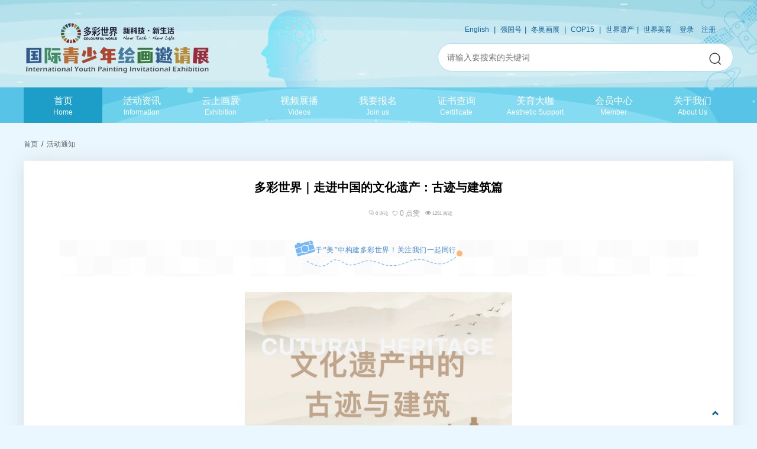

--- FILE ---
content_type: text/html; charset=utf-8
request_url: https://colorfulworld.waae.com.cn/index/article/article_detail/id/607.html
body_size: 26092
content:
<!DOCTYPE html>
<html lang="en">
<head>
    <meta charset="UTF-8">
    <meta name="viewport" content="width=device-width, initial-scale=1">
    <meta name="referrer" content="never">
    <title>多彩世界｜走进中国的文化遗产：古迹与建筑篇 - 多彩世界 世界美育  国际青少年绘画邀请展</title>
    
<link rel="stylesheet" href="/assets/pc/css/liu.css?v=1769091631"/>
<link href="/assets/index_new/css/common.css?v=1769091631" rel="stylesheet" type="text/css" />
<link href="/assets/index_new/fonts/iconfont.css" rel="stylesheet" type="text/css" />
<link rel="stylesheet" href="/assets/pc/css/bootstrap.css">
<meta name="referrer" content="no-referrer" />
<script src="https://apps.bdimg.com/libs/jquery/1.9.1/jquery.min.js"></script>
<!--<script src="/assets/pc/js/jquery.min.js"></script>-->
<script src="/assets/pc/js/toTop.js"></script>
<script src="/assets/pc/js/bootstrap.min.js"></script>
<script src="/assets/pc/js/dropdown.js"></script>
<script src="/assets/index_new/Js/jquery.touchSlider.js" type="text/javascript"></script>

    <link rel="stylesheet" href="/assets/vue/vant/index.css"/>
    <style>
        * {
            margin: 0;
            padding: 0;
            font-size: 12px;
        }
        #app {
            width: 100%;
            min-height: 100vh;
            height: auto;
            margin: 0 auto;
        }
        .read {
            width: 90%;
            height: 3vh;
            margin: 0 auto;
            margin-top: 1vh;
            color: #999999;
            box-sizing: border-box;
            font-size: 0.8rem;
        }
        .article_content {
            width: 90%;
            min-height: 49vh;
            height: auto;
            margin: 0 auto;
            margin-top: 10vh;
            padding-bottom: 1vh;
            overflow: hidden;
            color: #616161;
        }
        .head {
            width: 100%;
            height: 7vh;
            overflow: hidden;
            box-sizing: border-box;
        }
        .logo {
            width: 40%;
            height: 80%;
            margin-top: 26px;
            display: inline-block;vertical-align: top;
        }
        .cutOff {
            width: 100%;
            height: 2.5vh;
            background-color: #EBF7FF;
        }
        .menu {
            width: 100%;
            height: 5vh;
            margin: 0 auto;
            line-height: 5vh;
            font-size: 12px;
            border-bottom: 1px solid #f5f5f5;
        }
        .menu a {
            color: #616161;
        }
        .article_title {
            width: 100%;
            height: auto;
            min-height: 3vh;
            margin: 0 auto;
            color: black;
            font-weight: bolder;
            font-size: 2rem;
            margin-top: 1vh;
        }
        .foot {
            width: 100%;
            height: 23vh;
            background-color: #363F48;
            margin-bottom: 1vh;
            overflow: hidden;
        }
        .logo2 {
            width: 65%;
            height: 10vh;
            margin-top: 3vh;
            margin-left: 5%;
            background-color: white;
        }
        .web_name {
            width: 90%;
            height: 2vh;
            margin: 0 auto;
            font-size: 0.8rem;
            color: white;
            margin-top: 0.5vh;
        }

        .footer {
            width: 100%;
            height: auto;
            background-color: #EBF7FF;
            margin-top: 1vh;
            font-size: 1rem;
            padding-top: 1vh;
            padding-bottom: 2vh;
            color: #616161;
        }
        .directed_by {
            width: 90%;
            height: auto;
            margin: 0 auto;
            font-size: 1rem;
            line-height: 2vh;
            margin-bottom: 3vh;
        }
        .directed_by_title1 {
            font-weight: bolder;
            width: 35%;
            height: auto;
            display: inline-block;
            vertical-align: top;
        }
        .directed_by_title2 {
            font-weight: bolder;
            width: 64%;
            height: auto;
            display: inline-block;
            vertical-align: top;
        }
        .directed_by_name1 {
            width: 35%;
            height: auto;
            display: inline-block;
            vertical-align: top;
        }
        .directed_by_name2 {
            width: 64%;
            height: auto;
            display: inline-block;
            vertical-align: top;
        }
        .copyright {
            width: 50%;
            height: 2vh;
            margin-left: 5%;
            display: inline-block;
            vertical-align: top;
            margin-top: 5vh;
        }
        .qr_code {
            width: 100px;
            height: 100px;
            margin-left: 10%;
            display: inline-block;
            vertical-align: center;
        }

        .van-button__content {
            color: white !important;
            font-size: 1rem;
        }
        .van-button__text {
            font-size: 1.2rem;
        }
        .van-field__control {
            background-color: #fff;
            border-radius: 2px;
            box-shadow: none;
            border:1px solid #e6e6e6;
            padding: 5px;
        }
        .van-cell {
            padding-left: 0;
            padding-right: 0;
        }
        iframe {
            display: block;
            border: none;
            height: 90vh;/*设置高度百分比,一直调到只有一个滚动调为止*/
            width: 100%;
        }
        .font_lg {
            font-size: 45px;
        }
    </style>
</head>
<body>
<!--头部-->
<div class="header">
    <div class="header-box">
        <div class="logo"><a href="/"><img src="/assets/index_new/image/logo.png" /></a></div>
        <div class="header-r">
            <div class="quick-navigation">
                <a href="https://english.beijing.gov.cn/beijinginfo/culture/newtechnewlife" target="_blank">English</a> <em>|</em>
                <a href="https://article.xuexi.cn/news/index.html?study_style_id=feeds_pure&pid=&ptype=-1&source=share&share_to=wx_single#/special-topic/36031465097088504" target="_blank">强国号</a><em>|</em>
                <a href="https://beijing2022.waae.com.cn/" target="_blank">冬奥画展</a> <em>|</em>
                <a href="https://cop15.waae.com.cn/" target="_blank">COP15</a> <em>|</em>
                <a href="https://wh.waae.com.cn/" target="_blank">世界遗产</a><em>|</em>
                <a href="https://www.waae.com.cn/" target="_blank">世界美育</a><em> </em>
                                <a href="/index/user/login">登录</a><em> </em>
                <a href="/index/user/register">注册</a>
                            </div>

            <div class="header-search">
                <input type="text" placeholder="请输入要搜索的关键词" id="search_keyword" onkeypress="search_article();"/>
                <a href="javascript:void(0);" onclick="search_article();"><i class="iconfont icon-sousuo"></i></a> </div>
        </div>
    </div>
</div>

<!--导航-->
<div class="nav-box">
    <div class="nav">
        <ul>
            <li class="active"><a href="/">首页<em>Home</em></a></li>
            <li><a href="/index/article/article_list.html">活动资讯<em>Information</em></a>
                <p><a href="/index/article/article_list/type/4.html">活动通知</a><a href="/index/article/article_list/type/5.html">活动动态</a><a href="/index/article/article_list/type/6.html">科技之美</a><a href="/index/article/article_list/type/7.html">媒体报道</a></p>
            </li>
            <li><a href="/index/article/work_list/type/0.html">云上画展<em>Exhibition</em></a>
                <p><a href="/index/article/work_list/type/国内.html">国内</a><a href="/index/article/work_list/type/国际.html">国际</a></p>
            </li>
            <li><a href="/index/article/video_list.html">视频展播<em>Videos</em></a>
                <p><a href="/index/article/video_list/type/11.html">社会人士</a><a href="/index/article/video_list/type/12.html">青少年</a></p>
            </li>
            <li><a href="/index/index/sign_up.html">我要报名<em>Join us</em></a>
                <p><a href="/index/index/unit_sign_up.html">机构申请</a><a href="/index/index/sign_up.html">个人报名</a></p>
            </li>
            <li><a href="/index/index/inquiry_certificate/select_type/1.html">证书查询<em>Certificate</em></a>
                <p><a href="/index/index/inquiry_certificate/select_type/1.html">学生证书</a><a href="/index/index/inquiry_certificate/select_type/2.html">教师证书</a><a href="/index/index/inquiry_certificate/select_type/3.html">机构证书</a><a href="/index/index/inquiry_certificate/select_type/4.html">评委证书</a></p>
            </li>
            <li><a href="/index/article/judges_list/type/1.html">美育大咖<em>Aesthetic Support</em></a>
                <p><a href="/index/article/judges_list/type/2.html">授权单位</a><a href="/index/article/judges_list/type/1.html">专家评委</a><a href="/index/article/judges_list/type/0.html">高级评委</a><a href="/index/article/judges_list/type/3.html">指导教师</a></p>
            </li>
            <li><a href="/index/mine/info.html">会员中心<em>Member</em></a>
                <p><a href="/index/index/inquiry_certificate">我的证书</a><a href="/index/mine/info">我的资料</a><a href="/index/mine/my_collection">我的关注</a><a href="/index/mine/my_comment">我的评论</a></p>
            </li>
            <li><a href="/index/article/simple/id/367.html">关于我们<em>About Us</em></a>
                <p><a href="/index/article/simple/id/367.html">关于画展</a><a href="/index/article/simple/id/368.html">组织架构</a><a href="/index/article/simple/id/371.html">项目合作</a><a href="/index/article/simple/id/369.html">艺术实践</a><a href="/index/article/simple/id/370.html">联系我们</a></p>
            </li>
        </ul>
    </div>
</div>
<!--头部结束-->
<script>
    function search_article() {
        var keyword = $("#search_keyword").val();
        if (keyword !== ''){
            location.href='/index/article/article_list?keyword='+keyword
        }
    }
</script>


<div style="margin: 0 auto" class="wid_1366">
    <div id="app">
<!--        <div class="head">
            <div style="width: 30%;height: 80%;display: inline-block;vertical-align: top;padding-top: 3vh;padding-left: 5%" onclick="history.go(-1)">
                <svg t="1635321647787" class="icon" viewBox="0 0 1024 1024" version="1.1" xmlns="http://www.w3.org/2000/svg" p-id="2402" width="15" height="15"><path d="M532.526499 904.817574L139.506311 511.797385 532.526499 118.777197c12.258185-12.258185 12.432147-32.892131-0.187265-45.51052-12.707416-12.707416-32.995485-12.703323-45.511543-0.187265L75.166957 484.739123c-7.120165 7.120165-10.163477 17.065677-8.990768 26.624381-1.500167 9.755178 1.5104 20.010753 8.990768 27.491121l411.660734 411.660734c12.258185 12.258185 32.892131 12.432147 45.511543-0.187265 12.707416-12.707416 12.7023-32.995485 0.187265-45.51052z" p-id="2403" fill="#1989fa"></path></svg>
            </div>
            <div class="logo">
                <img src="/uploads/20221129/a9234a0e795982db47f2d0255ccefcf5.jpg" width="100%" height="100%" style="object-fit: scale-down;">
            </div>
        </div>-->
        <div class="cutOff">

        </div>

        <div class="menu"><a href="/">首页</a>&nbsp;&nbsp;/&nbsp;&nbsp;<a href="/index/article/article_list/type/4/">活动通知</a></div>

        <div style="width: 100%; overflow:hidden; margin-top: 20px; display: none;">
        <div class="col-xs-8 rad_xl  backgrand_wi shadow_s" >dfsdfsdfsfdsfsf</div>
        <div class="col-xs-4" ><div style="background: #000;">fdgggggggggg</div></div>
    </div>



        <div style="background:#fff ; margin-bottom: 20px; padding: 20px 0; margin-top: 10px;box-shadow: 0px 2px 32px rgba(0,0,0,.1);">
        <div class="article_title" style="text-align: center;">
            多彩世界｜走进中国的文化遗产：古迹与建筑篇        </div>
        <div class="read">
            <span style="position:relative;top:1px;">
           <svg t="1634966403445" class="icon" viewBox="0 0 1024 1024" version="1.1" xmlns="http://www.w3.org/2000/svg" p-id="6397" width="10" height="10"><path d="M819.788835 800.976554l0 158.697395-156.846521-96.562243c-21.750241 3.551896-44.07458 5.628184-67.000649 5.628184-107.742184 0-204.254146-41.231053-270.859782-106.344027 10.971315 0.62831 21.874066 1.421372 33.022421 1.421372 15.629596 0 31.041219-0.765433 46.288082-1.994424 52.58679 36.20355 119.082928 57.953923 191.548256 57.953923 24.974811 0 49.130944-2.841721 72.41109-7.705496l54.486124 36.341696c-0.055261 0.026606-0.108475 0.054235-0.163736 0.081864L763.827042 875.735212l0-43.089377 0-56.041364c84.16015-47.434336 139.903969-129.35102 139.903969-222.63459 0-58.992579-22.515705-113.311719-60.1698-157.413146 2.486736-17.214057 4.208007-34.632775 4.208007-52.435233 0-8.142447-0.873939-16.080234-1.421431-24.099884 69.678751 57.981553 113.343992 139.665946 113.343992 230.449579C959.692804 652.307559 904.823947 742.722802 819.788835 800.976554zM428.057311 700.862415c-22.925045 0-45.263711-2.076288-67.000649-5.629207l-156.845497 96.562243L204.211165 633.126708C119.176053 574.845327 64.307196 484.430084 64.307196 382.593721c0-175.774329 162.857668-318.268694 363.750115-318.268694 200.894494 0 363.750115 142.494365 363.750115 318.268694C791.807427 558.36805 628.951806 700.862415 428.057311 700.862415zM428.057311 120.284527c-169.988357 0-307.789346 119.023814-307.789346 265.806855 0 93.270267 55.743819 175.173648 139.903969 222.63459l0 56.041364 0 43.089377 41.150875-27.241434c-0.068564-0.026606-0.122802-0.055259-0.177039-0.081864l54.513755-36.340673c23.266843 4.863774 47.421952 7.704472 72.397787 7.704472 169.988357 0 307.789346-118.995161 307.789346-265.806855C735.846658 239.307318 598.045669 120.284527 428.057311 120.284527zM609.932881 428.061262c-23.171672 0-41.9716-18.784832-41.9716-41.96988 0-23.170722 18.799928-41.96988 41.9716-41.96988 23.172695 0 41.9716 18.799158 41.9716 41.96988C651.903457 409.275407 633.104552 428.061262 609.932881 428.061262zM442.047504 428.061262c-23.184975 0-41.9716-18.784832-41.9716-41.96988 0-23.170722 18.785602-41.96988 41.9716-41.96988s41.9716 18.799158 41.9716 41.96988C484.019104 409.275407 465.233502 428.061262 442.047504 428.061262zM274.16315 428.061262c-23.184975 0-41.970577-18.784832-41.970577-41.96988 0-23.170722 18.785602-41.96988 41.970577-41.96988s41.9716 18.799158 41.9716 41.96988C316.133727 409.275407 297.348125 428.061262 274.16315 428.061262z" p-id="6398" fill="#999999"></path></svg>
        </span>&nbsp;0 评论&nbsp;&nbsp;
        <span style="position:relative;top:1px;">

            <span style="position:relative;top:1px;">
            <svg t="1634863357855" class="icon" viewBox="0 0 1024 1024" version="1.1" xmlns="http://www.w3.org/2000/svg" p-id="5900" width="10" height="10"><path d="M698.7 124.5c-71.7 0-138.5 28.8-187.1 79.1-48.5-50.1-115.2-78.8-186.8-78.8-143.7 0-260.6 116.9-260.6 260.6 0 66.6 25.1 129.8 70.6 178.3 0.8 1 1.6 1.9 2.5 2.8l2.6 2.6 1.3 1.3L471 886.1c10.4 10.4 25.1 16.5 40.6 16.5 15.6 0 30.2-6 41.2-17 10.4-9.8 270.3-256.3 329.7-315.6l1-1-0.5 0.4c0.8-0.7 1.5-1.5 2.2-2.3 47.8-49 74-113.5 74-182 0.1-143.7-116.8-260.6-260.5-260.6z m156.9 415.6c-0.3 0.3-0.6 0.7-0.9 1h-0.1c-58.8 58.7-330.1 316-330.1 316-3.6 3.6-8.3 5.3-12.9 5.3-4.7 0-9.4-1.8-12.9-5.3L169.5 542l-1.3-1.3-2.6-2.6h0.1c-38-39.6-61.4-93.4-61.4-152.7 0-121.8 98.8-220.6 220.6-220.6 78.7 0 147.8 41.3 186.8 103.4 39-62.2 108.2-103.6 187-103.6 121.8 0 220.6 98.8 220.6 220.6 0 60.3-24.3 115.1-63.7 154.9zM325.2 215.6c-95.6 0-173.5 77.8-173.5 173.5 0 11.1 9 20 20 20 11.1 0 20-9 20-20 0-73.6 59.8-133.4 133.4-133.4 11.1 0 20-9 20-20 0.1-11.2-8.8-20.1-19.9-20.1z" p-id="5901" fill="#646464"></path></svg></svg>
        </span>&nbsp;{{ like }} 点赞&nbsp;&nbsp;
            <svg t="1634966299185" class="icon" viewBox="0 0 1024 1024" version="1.1" xmlns="http://www.w3.org/2000/svg" p-id="3427" width="10" height="10"><path d="M950.857143 548.571429q-86.857143-134.857143-217.714286-201.714286 34.857143 59.428571 34.857143 128.571429 0 105.714286-75.142857 180.857143t-180.857143 75.142857-180.857143-75.142857-75.142857-180.857143q0-69.142857 34.857143-128.571429-130.857143 66.857143-217.714286 201.714286 76 117.142857 190.571429 186.571429t248.285714 69.428571 248.285714-69.428571 190.571429-186.571429zm-411.428571-219.428571q0-11.428571-8-19.428571t-19.428571-8q-71.428571 0-122.571429 51.142857t-51.142857 122.571429q0 11.428571 8 19.428571t19.428571 8 19.428571-8 8-19.428571q0-49.142857 34.857143-84t84-34.857143q11.428571 0 19.428571-8t8-19.428571zm484.571429 219.428571q0 19.428571-11.428571 39.428571-80 131.428571-215.142857 210.571429t-285.428571 79.142857-285.428571-79.428571-215.142857-210.285714q-11.428571-20-11.428571-39.428571t11.428571-39.428571q80-130.857143 215.142857-210.285714t285.428571-79.428571 285.428571 79.428571 215.142857 210.285714q11.428571 20 11.428571 39.428571z" p-id="3428" fill="#999999"></path></svg>
            </span>&nbsp;1251 阅读&nbsp;&nbsp;
        </div>
        <div class="article_content">
            <section data-role="paragraph" class="_135editor" style="padding: 0px; background-image: url(&quot;https://135editor.cdn.bcebos.com/files/202012/Xq9rwW6q_XtY3.png&quot;); background-repeat: repeat; background-size: auto;"><section class="" style="display: flex; margin: 0px; padding: 0px; max-width: 100%; outline: 0px; letter-spacing: 0.544px; justify-content: center; align-items: flex-end; visibility: visible; font-family: system-ui, -apple-system, &quot;system-ui&quot;, &quot;Helvetica Neue&quot;, &quot;PingFang SC&quot;, &quot;Hiragino Sans GB&quot;, &quot;Microsoft YaHei UI&quot;, &quot;Microsoft YaHei&quot;, Arial, sans-serif; overflow-wrap: break-word !important;"><section class="" style="margin: 0px; padding: 0px; max-width: 100%; outline: 0px; width: 35px; visibility: visible; overflow-wrap: break-word !important;"><img class="rich_pages wxw-img" src="https://mmbiz.qpic.cn/mmbiz_png/0gJ04f8JBTy4WTTrquYrcicCJofAzDLPyA0jfibJTe44y6ibSicrQQ5tPvCGHUlpnyE10DiaRBZxLFYBLpfFoiavIJeg/640?wx_fmt=png" data-type="png" data-width="100%" data-imgqrcoded="1" data-ratio="0.7727272727272727" data-w="66" style="vertical-align: inherit; margin: 0px; padding: 0px; outline: 0px; display: block; width: 35px; transform: rotateY(180deg); max-width: 100%; height: auto !important; overflow-wrap: break-word !important; visibility: visible !important;"></section><section class="" style="margin: 0px; padding: 0px; max-width: 100%; outline: 0px; color: rgb(68, 138, 224); visibility: visible; overflow-wrap: break-word !important;"><span style="margin: 0px; padding: 0px; max-width: 100%; outline: 0px; visibility: visible; overflow-wrap: break-word !important;">于“美”中构建多彩世界！关注我们一起同行</span></section><section style="margin: 0px; padding: 0px; max-width: 100%; outline: 0px; visibility: visible; overflow-wrap: break-word !important;"><section style="margin: 0px; padding: 0px; max-width: 100%; outline: 0px; width: 10px; height: 10px; background-color: rgb(251, 183, 122); border-radius: 100%; overflow: hidden; visibility: visible; overflow-wrap: break-word !important;"><br style="margin: 0px; padding: 0px; max-width: 100%; outline: 0px; visibility: visible; overflow-wrap: break-word !important;"></section></section></section><section data-width="58%" class="" style="margin: auto; padding: 0px 0px 0px 10px; max-width: 100%; outline: 0px; letter-spacing: 0.544px; width: 262.719px; visibility: visible; font-family: system-ui, -apple-system, &quot;system-ui&quot;, &quot;Helvetica Neue&quot;, &quot;PingFang SC&quot;, &quot;Hiragino Sans GB&quot;, &quot;Microsoft YaHei UI&quot;, &quot;Microsoft YaHei&quot;, Arial, sans-serif; overflow-wrap: break-word !important;"><section data-width="100%" class="" style="margin: 0px; padding: 0px; max-width: 100%; outline: 0px; width: 252.719px; visibility: visible; overflow-wrap: break-word !important;"><img class="rich_pages wxw-img" src="https://mmbiz.qpic.cn/mmbiz_png/0gJ04f8JBTy4WTTrquYrcicCJofAzDLPyQFCkJdwJyWhHMO4GK2Ypyn7vVMnNYQHo2gz2SFv5cm4iaREOA3M1l9A/640?wx_fmt=png" data-type="png" data-width="100%" data-imgqrcoded="1" data-ratio="0.06775700934579439" data-w="428" style="vertical-align: inherit; margin: 0px; padding: 0px; outline: 0px; display: block; width: 252.719px; max-width: 100%; height: auto !important; overflow-wrap: break-word !important; visibility: visible !important;"></section><section data-width="100%" style="margin: 0px; padding: 0px; max-width: 100%; outline: 0px; width: 252.719px; visibility: visible; height: 0px; overflow: hidden; overflow-wrap: break-word !important;"><br style="margin: 0px; padding: 0px; max-width: 100%; overflow-wrap: break-word !important;"></section><section data-width="100%" style="margin: 0px; padding: 0px; max-width: 100%; outline: 0px; width: 252.719px; visibility: visible; height: 0px; overflow: hidden; overflow-wrap: break-word !important;"><br style="margin: 0px; padding: 0px; max-width: 100%; overflow-wrap: break-word !important;"></section></section><section class="" style="margin: 0px 0px -4px; padding: 0px; max-width: 100%; height: 0px; overflow: hidden; transform: translate3d(30px, 0px, 0px); overflow-wrap: break-word !important;"></section><p style="margin-bottom: 9px;"><br></p></section><section data-id="undefined" class="_135editor"><section data-role="paragraph" style="background-image: url(&quot;https://mmbiz.qpic.cn/sz_mmbiz_png/0ia4rhRSGjaINjnE2BCc7YLng4J6o1fR2dF3I1ia4wgHRSliaaOQHMROcf5qEw2mOKMqcDBCgJE1ib8alfpAwJL93g/640?wx_fmt=png&quot;); background-repeat: repeat; background-size: auto;"><section data-role="outer" label="edit by 135editor"><section style="font-size: 16px;"><section style="margin-bottom: -4px; transform: translate3d(30px, 0px, 0px);"><br></section></section></section><section><p align="center" style="margin-bottom: 9px; text-align: center; line-height: 0;"><img class="rich_pages wxw-img" src="https://mmbiz.qpic.cn/sz_mmbiz_png/0ia4rhRSGjaKj7ujbicYib3833RfV4yGSUTMKL70uluDMx2q6ucyCEDQAqrghLBMNhLtaonuhicWbIibGibfASvCh6vw/640?wx_fmt=png" data-type="png" draggable="false" data-ratio="0.6944444444444444" data-w="1080" style="width: 452.984px; max-width: 100%;"></p></section></section><section data-tools="135编辑器" data-id="105041" class="_135editor"><section data-role="absolute-layout" data-mode="svg" data-width="376" data-height="260" data-ratio="0.6914893617021277" style="display: grid; font-size: 16px; overflow: hidden; grid-template-rows: 100%; grid-template-columns: 100%; width: 452.984px; height: 0px; max-width: 100%;"><br></section></section></section><section data-id="115551" data-width="100%" class="_135editor" style="margin-left: auto; margin-right: auto; width: 452.984px; flex: 0 0 100%; max-width: 100%;"><section data-tools="135编辑器" data-id="115551" data-width="91%" class="_135editor" style="margin-left: auto; margin-right: auto; width: 412.203px; flex: 0 0 91%; max-width: 91%;"><section style="margin: 20px auto;"><section><section style="display: flex; justify-content: flex-start;"><section><section style="width: 25px; height: 0px; overflow: hidden;"><section><p align="center" style="margin-bottom: 9px; text-align: center; line-height: 0;"><img data-type="png" src="https://mmbiz.qpic.cn/sz_mmbiz_png/0ia4rhRSGjaKj7ujbicYib3833RfV4yGSUTMKL70uluDMx2q6ucyCEDQAqrghLBMNhLtaonuhicWbIibGibfASvCh6vw/640?wx_fmt=png" draggable="false" data-ratio="0.6944444444444444" data-w="1080" style="width: 25px; max-width: 100%;"></p></section></section><section width="80px" data-width="80px" style="width: 80px; margin-top: -5px; height: auto; line-height: 0;"><img data-width="100%" src="https://mmbiz.qpic.cn/sz_mmbiz_png/sPxAaB7DBSFsDeLbEfMDxqXzXz6Cn4WpP2dds58nbU6YibMTvU8zX9y8ibK3xIC4WVXB7EXcKlQ74iaZzNh7qicHDQ/640?wx_fmt=png" draggable="false" data-ratio="0.31" data-w="200" style="width: 80px; display: block; max-width: 100%;"></section></section></section><section style="margin-top: -10px; padding-top: 10px; padding-bottom: 10px;"><section hm_fix="404:695" style="padding: 25px 20px 20px;"><section style="line-height: 1.75em; letter-spacing: 1.5px; color: rgb(63, 63, 63); background: transparent;"><section data-autoskip="1"><p style="margin-bottom: 9px;"><span style="background-color: transparent; caret-color: red;">古迹指，从历史、艺术或科学角度看，具有突出的普遍价值的建筑物、碑雕和碑画、具有考古性质成份或结构、铭文、窟洞以及联合体。</span></p><p style="margin-top: 10px; margin-bottom: 9px;">建筑群指，从历史、艺术或科学角度看，在建筑式样、分布均匀或与环境景色结合方面具有突出的普遍价值的单立或连接的建筑群。</p></section></section></section></section></section></section></section><section data-role="paragraph"><p style="margin-bottom: 9px;"><br></p></section><section data-id="108115" data-tools="135编辑器" data-width="90%" class="_135editor" style="background-image: url(&quot;https://mmbiz.qpic.cn/sz_mmbiz_png/Jp3StbibcB1lV2rxIkXlps1VvFx8HOSdeYFmZ53CLBibUzpic0Gqic9UBSdIQGjxTSAel5XTbia70HW1h6roDTETd5Q/640?wx_fmt=png&quot;); background-size: auto; margin-left: auto; margin-right: auto; width: 407.672px; flex: 0 0 90%; background-repeat: repeat; max-width: 90%;"><section style="text-align: center; margin: 10px auto;"><section style="border-width: 1px; border-style: solid; border-color: rgb(193, 163, 135); padding: 25px 20px 30px 25px; margin-left: 5px; box-shadow: rgb(217, 202, 171) -5px 6px 0px 0px;"><section style="display: inline-block; margin-bottom: 20px;"><section style="display: flex; justify-content: center; align-items: flex-end;"><section style="text-align: left; transform: rotate(0deg);"><section data-brushtype="text" style="font-size: 16px; letter-spacing: 1.5px; color: rgb(51, 51, 51);"><span style="font-family: Helvetica, Arial, sans-serif;">承德避暑山庄</span><span style="caret-color: var(--weui-BRAND); font-family: Helvetica, Arial, sans-serif;">及</span></section><section data-brushtype="text" style="font-size: 16px; letter-spacing: 1.5px; color: rgb(51, 51, 51);"><span style="caret-color: var(--weui-BRAND); font-family: Helvetica, Arial, sans-serif;">&nbsp; &nbsp; 周围寺庙</span></section></section><section style="font-size: 46px; letter-spacing: 1.5px; color: rgb(217, 202, 171); line-height: 42px; font-style: italic; margin-left: -30px;"><strong>&nbsp;&nbsp;<span style="color: rgb(193, 163, 135);">01</span></strong></section></section><section style="display: flex; justify-content: flex-end; margin-top: -10px; margin-right: -5px;"><section style="width: 75px; height: 1px; background-color: rgb(51, 51, 51); overflow: hidden; transform: rotate(-25deg);"><br></section></section></section><section style="margin-top: 15px;"><section style="display: flex; justify-content: flex-start; align-items: flex-start;"><section style="width: 7px; height: 7px; background-color: rgb(193, 163, 135); border-radius: 50%; flex-shrink: 0; margin-top: 9px; margin-right: 7px; overflow: hidden;"><br></section><section data-autoskip="1" style="text-align: justify; line-height: 1.75em; letter-spacing: 1.5px; color: rgb(51, 51, 51); background: transparent;"><p style="margin-bottom: 9px; vertical-align: inherit;"><span style="caret-color: rgb(0, 0, 0); font-family: Helvetica, Arial, sans-serif;">承德避暑山庄，又称“热河行宫”，座落于中国北部河北省承德市中心以北的狭长谷地上，是中国清朝皇帝为了实现安抚、团结中国边疆少数民族，巩固国家统一的政治目的而修建的一座夏宫。</span></p></section></section></section><section style="margin-top: 15px;"><section style="display: flex; justify-content: flex-start; align-items: flex-start;"><section style="width: 7px; height: 7px; background-color: rgb(193, 163, 135); border-radius: 50%; flex-shrink: 0; margin-top: 9px; margin-right: 7px; overflow: hidden;"><br></section><section data-autoskip="1" style="text-align: justify; line-height: 1.75em; letter-spacing: 1.5px; color: rgb(51, 51, 51); background: transparent;"><p style="margin-bottom: 9px; vertical-align: inherit;"><span style="caret-color: rgb(0, 0, 0); font-family: Helvetica, Arial, sans-serif;">避暑山庄不同于其它的皇家园林，它继承和发展了中国古典园林“以人为之美入自然，符合自然而又超越自然”的传统造园思想，按照地形地貌特征进行选址和总体设计，完全借助于自然地势，因山就水，顺其自然，同时融南北造园艺术的精华于一身。它是中国园林史上一个辉煌的里程碑，是中国古典园林艺术的杰作，享有“中国地理形貌之缩影”和“中国古典园林之最高范例”的盛誉。</span></p></section></section></section><section data-tools="135编辑器" data-id="126567" data-width="90%" class="_135editor" style="margin-left: auto; margin-right: auto; width: 320.094px; flex: 0 0 90%; max-width: 90%;"><section style="margin: 10px auto; padding-right: 10px; padding-bottom: 10px;"><section style="border-width: 1px; border-style: solid; border-color: rgb(193, 163, 135);"><section data-width="100%" style="width: 308.094px; line-height: 0; transform: translate(10px, 10px); max-width: 100%;"><img class="rich_pages wxw-img" src="https://mmbiz.qpic.cn/sz_mmbiz_jpg/7UPb52giaJ8H4fvAcIlTPVCOhK7PR59DNoH1vbhFWGrV6icochyOT4x0kFZIh1iawPRR9JzDwFCb6rhHtyRh2EwPw/640?wx_fmt=jpeg" data-width="100%" title="2107230543216614881.jpg" draggable="false" data-ratio="0.6666666666666666" data-w="600" style="width: 308.094px; display: block; max-width: 100%;"></section></section></section></section></section></section></section><section data-role="paragraph"><p style="margin-bottom: 9px;"><br></p></section><section data-id="108115" data-tools="135编辑器" data-width="90%" class="_135editor" style="background-image: url(&quot;https://mmbiz.qpic.cn/sz_mmbiz_png/Jp3StbibcB1lV2rxIkXlps1VvFx8HOSdeYFmZ53CLBibUzpic0Gqic9UBSdIQGjxTSAel5XTbia70HW1h6roDTETd5Q/640?wx_fmt=png&quot;); background-size: auto; margin-left: auto; margin-right: auto; width: 407.672px; flex: 0 0 90%; background-repeat: repeat; max-width: 90%;"><section style="text-align: center; margin: 10px auto;"><section style="border-width: 1px; border-style: solid; border-color: rgb(193, 163, 135); padding: 25px 20px 30px 25px; margin-left: 5px; box-shadow: rgb(217, 202, 171) -5px 6px 0px 0px;"><section style="display: inline-block; margin-bottom: 20px;"><section style="display: flex; justify-content: center; align-items: flex-end;"><section style="text-align: left; transform: rotate(0deg);"><section data-brushtype="text" style="font-size: 16px; letter-spacing: 1.5px; color: rgb(51, 51, 51);">&nbsp; &nbsp; &nbsp; &nbsp; &nbsp;<span style="font-family: Helvetica, Arial, sans-serif;">明清皇宫</span></section></section><section style="font-size: 46px; letter-spacing: 1.5px; color: rgb(217, 202, 171); line-height: 42px; font-style: italic; margin-left: -30px;"><strong>&nbsp; &nbsp;<span style="color: rgb(193, 163, 135);">02</span></strong></section></section><section style="display: flex; justify-content: flex-end; margin-top: -10px; margin-right: -5px;"><section style="width: 75px; height: 1px; background-color: rgb(51, 51, 51); overflow: hidden; transform: rotate(-25deg);"><br></section></section></section><section style="margin-top: 15px;"><section style="display: flex; justify-content: flex-start; align-items: flex-start;"><section style="width: 7px; height: 7px; background-color: rgb(193, 163, 135); border-radius: 50%; flex-shrink: 0; margin-top: 9px; margin-right: 7px; overflow: hidden;"><br></section><section data-autoskip="1" style="text-align: justify; line-height: 1.75em; letter-spacing: 1.5px; color: rgb(51, 51, 51); background: transparent;"><p style="margin-bottom: 9px; vertical-align: inherit;"><span style="caret-color: rgb(0, 0, 0); font-family: Helvetica, Arial, sans-serif;">北京故宫也称“紫禁城”，位于北京市中心。这里是明清两代的皇宫，曾居住过24位皇帝，现辟为“故宫博物院”。故宫的宫殿建筑是世界上现存规模最大、保存最完整的古代宫殿建筑群，总面积达72万多平方米，气魄宏伟，庄严绚丽，堪称无与伦比的杰作，被誉为世界五大宫之一。</span></p></section></section></section><section style="margin-top: 15px;"><section style="display: flex; justify-content: flex-start; align-items: flex-start;"><section style="width: 7px; height: 7px; background-color: rgb(193, 163, 135); border-radius: 50%; flex-shrink: 0; margin-top: 9px; margin-right: 7px; overflow: hidden;"><br></section><section data-autoskip="1" style="text-align: justify; line-height: 1.75em; letter-spacing: 1.5px; color: rgb(51, 51, 51); background: transparent;"><p style="margin-bottom: 9px; vertical-align: inherit;"><span style="caret-color: rgb(0, 0, 0); font-family: Helvetica, Arial, sans-serif;">北京故宫见证了中国古代社会的礼制文化和宫廷文化发展；传承和凝练了轴线布局、中心对称、前朝后寝等中国古代城市规划和宫城建设的传统；其宫殿建筑技术与艺术对清朝300年间的中国官式建筑产生了广泛的影响；其宗教建筑见证了14世纪之后满、汉、蒙、藏等民族在建筑艺术上的融汇与交流。同时，故宫还拥有上百万件的珍贵皇家文物、文献等，见证了中国明清时期的宫廷文化和典章制度。</span></p></section></section></section><section data-tools="135编辑器" data-id="125553" data-width="90%" class="_135editor" style="margin-left: auto; margin-right: auto; width: 320.094px; flex: 0 0 90%; max-width: 90%;"><section style="margin: 10px auto; padding-right: 7px; padding-bottom: 7px;"><section style="border-left: 1px solid rgb(193, 163, 135); border-top: 1px solid rgb(193, 163, 135);"><section data-width="100%" style="width: 312.094px; line-height: 0; transform: translate(7px, 7px); max-width: 100%;"><img class="rich_pages wxw-img" src="https://mmbiz.qpic.cn/sz_mmbiz_jpg/7UPb52giaJ8H4fvAcIlTPVCOhK7PR59DNiceQgXlbawUOf5XicepxBbD2HbXrqTuAYvHCZxth8SklVqh25CT7NbVA/640?wx_fmt=jpeg" data-width="100%" title="2107211034220146016.jpg" draggable="false" data-ratio="0.6666666666666666" data-w="600" style="width: 312.094px; display: block; max-width: 100%;"></section></section></section></section><section data-role="paragraph"><p style="margin-bottom: 9px; line-height: 1em;"><span style="font-size: 12px; color: rgb(101, 106, 116); font-family: Helvetica, Arial, sans-serif;">北京故宫</span></p></section><section style="margin-top: 15px;"><section style="display: flex; justify-content: flex-start; align-items: flex-start;"><section style="width: 7px; height: 7px; background-color: rgb(193, 163, 135); border-radius: 50%; flex-shrink: 0; margin-top: 9px; margin-right: 7px; overflow: hidden;"><br></section><section data-autoskip="1" style="text-align: justify; line-height: 1.75em; letter-spacing: 1.5px; color: rgb(51, 51, 51); background: transparent;"><p style="margin-bottom: 9px; vertical-align: inherit;"><span style="caret-color: rgb(0, 0, 0); font-family: Helvetica, Arial, sans-serif;">2004年，沈阳故宫作为明清皇宫文化遗产扩展项目列入《世界遗产名录》。沈阳故宫是中国现存规模仅次于北京故宫的皇宫建筑，是清王朝在中国东北地区创立和发展的见证，后来成为北京故宫的附属皇宫建筑。沈阳故宫以满族独特的社会组织“八旗”制度为依据的建筑布局，在世界宫殿建筑中独树一帜。</span></p></section></section></section><section data-tools="135编辑器" data-id="125553" data-width="90%" class="_135editor" style="margin-left: auto; margin-right: auto; width: 320.094px; flex: 0 0 90%; max-width: 90%;"><section style="margin: 10px auto; padding-right: 7px; padding-bottom: 7px;"><section style="border-left: 1px solid rgb(193, 163, 135); border-top: 1px solid rgb(193, 163, 135);"><section data-width="100%" style="width: 312.094px; line-height: 0; transform: translate(7px, 7px); max-width: 100%;"><img class="rich_pages wxw-img" src="https://mmbiz.qpic.cn/sz_mmbiz_jpg/7UPb52giaJ8H4fvAcIlTPVCOhK7PR59DNVD3XEEibMpLiaJzzGE9fr7tZ5IRUTib2HybsSqoVvomLBnjZ3SheqTxQg/640?wx_fmt=jpeg" data-width="100%" title="2107211035444631948.jpg" draggable="false" data-ratio="0.4066666666666667" data-w="600" style="width: 312.094px; display: block; max-width: 100%;"></section></section></section></section><section data-role="paragraph"><p style="margin-bottom: 9px; line-height: 1em;"><span style="font-size: 12px; color: rgb(101, 106, 116); font-family: Helvetica, Arial, sans-serif;">沈阳故宫</span></p></section></section></section></section></section><section data-role="paragraph" style="max-inline-size: 100%; height: 0px; overflow: hidden; outline: none 0px !important;"><br></section><section data-role="paragraph"><p style="margin-bottom: 9px;"><br></p></section><section><section data-id="108115" data-tools="135编辑器" data-width="90%" class="_135editor" style="background-image: url(&quot;https://mmbiz.qpic.cn/sz_mmbiz_png/Jp3StbibcB1lV2rxIkXlps1VvFx8HOSdeYFmZ53CLBibUzpic0Gqic9UBSdIQGjxTSAel5XTbia70HW1h6roDTETd5Q/640?wx_fmt=png&quot;); background-size: auto; margin-left: auto; margin-right: auto; width: 407.672px; flex: 0 0 90%; background-repeat: repeat; max-width: 90%;"><section style="text-align: center; margin: 10px auto;"><section style="border-width: 1px; border-style: solid; border-color: rgb(193, 163, 135); padding: 25px 20px 30px 25px; margin-left: 5px; box-shadow: rgb(217, 202, 171) -5px 6px 0px 0px;"><section style="display: inline-block; margin-bottom: 20px;"><section style="display: flex; justify-content: center; align-items: flex-end;"><section style="text-align: left; transform: rotate(0deg);"><p align="center" style="margin-bottom: 9px; text-align: center;">&nbsp; &nbsp;<span style="font-size: 16px; color: rgb(51, 51, 51); font-family: Helvetica, Arial, sans-serif;">北京皇家祭坛</span></p><p align="center" style="margin-bottom: 9px; text-align: center;"><span style="font-size: 16px; color: rgb(51, 51, 51); font-family: Helvetica, Arial, sans-serif;">&nbsp; 天坛</span></p></section><section style="font-size: 46px; letter-spacing: 1.5px; color: rgb(217, 202, 171); line-height: 42px; font-style: italic; margin-left: -30px;"><strong>&nbsp;&nbsp;<span style="color: rgb(193, 163, 135);">03</span></strong></section></section><section style="display: flex; justify-content: flex-end; margin-top: -10px; margin-right: -5px;"><section style="width: 75px; height: 1px; background-color: rgb(51, 51, 51); overflow: hidden; transform: rotate(-25deg);"><br></section></section></section><section style="margin-top: 15px;"><section style="display: flex; justify-content: flex-start; align-items: flex-start;"><section style="width: 7px; height: 7px; background-color: rgb(193, 163, 135); border-radius: 50%; flex-shrink: 0; margin-top: 9px; margin-right: 7px; overflow: hidden;"><br></section><section data-autoskip="1" style="text-align: justify; line-height: 1.75em; letter-spacing: 1.5px; color: rgb(51, 51, 51); background: transparent;"><p style="margin-bottom: 9px; vertical-align: inherit;"><span style="caret-color: rgb(0, 0, 0); font-family: Helvetica, Arial, sans-serif;">天坛位于北京天安门的东南，始建于明成祖永乐十八年（公元1420年），是明清两代皇帝祭祀天地之神的地方，明嘉靖九年（公元1530年）在北京北郊另建祭祀地神的地坛，此处就专为祭祀上天和祈求丰收的场所，并改名为“天坛”。</span></p></section></section></section><section style="margin-top: 15px;"><section style="display: flex; justify-content: flex-start; align-items: flex-start;"><section style="width: 7px; height: 7px; background-color: rgb(193, 163, 135); border-radius: 50%; flex-shrink: 0; margin-top: 9px; margin-right: 7px; overflow: hidden;"><br></section><section data-autoskip="1" style="text-align: justify; line-height: 1.75em; letter-spacing: 1.5px; color: rgb(51, 51, 51); background: transparent;"><p style="margin-bottom: 9px; vertical-align: inherit;"><span style="caret-color: rgb(0, 0, 0); font-family: Helvetica, Arial, sans-serif;">天坛规模宏伟，富丽堂皇，是中国现存最大的古代祭祀性建筑群。它以严谨的规划布局，奇特的建筑结构，瑰丽的建筑装饰著称于世，不仅在中国建筑史上占有重要位置，也是世界建筑艺术的珍贵遗产。</span></p></section></section></section><section data-tools="135编辑器" data-id="111945" data-width="90%" class="_135editor" style="margin-left: auto; margin-right: auto; width: 320.094px; flex: 0 0 90%; max-width: 90%;"><section style="margin: 20px auto;"><section style="display: flex;"><section style="display: flex; margin-left: 15px;"><section style="height: 211.375px; width: 25px; border-top: 1px solid rgb(193, 163, 135); border-bottom: 1px solid rgb(193, 163, 135); border-left: 1px solid rgb(193, 163, 135); border-right-style: none; flex-shrink: 1; overflow: hidden; transform: rotate(0deg);"><br></section></section><section style="background-color: rgb(252, 246, 232); margin: 15px -40px;"><section data-width="85%" style="width: 272.078px; margin: auto; line-height: 0; max-width: 85%;"><img class="rich_pages wxw-img" src="https://mmbiz.qpic.cn/sz_mmbiz_jpg/7UPb52giaJ8H4fvAcIlTPVCOhK7PR59DNl3iapYTib0sPW0mLcCByQM0d4Q6oGyTdDA2ZehX0MgHoqgl34JAv1yiaQ/640?wx_fmt=jpeg" data-width="100%" title="s_ef0101eb48f02ef3.JPG" draggable="false" data-ratio="0.6666666666666666" data-w="600" style="width: 272.078px; display: block; max-width: 100%;"></section></section><section style="display: flex; margin-right: 15px;"><section style="height: 211.375px; width: 25px; border-top: 1px solid rgb(193, 163, 135); border-right: 1px solid rgb(193, 163, 135); border-bottom: 1px solid rgb(193, 163, 135); border-left-style: none; overflow: hidden; transform: rotate(0deg);"><br></section></section></section></section></section></section></section></section><p style="margin-bottom: 9px;"><br></p></section><section><section data-id="108115" data-tools="135编辑器" data-width="90%" class="_135editor" style="background-image: url(&quot;https://mmbiz.qpic.cn/sz_mmbiz_png/Jp3StbibcB1lV2rxIkXlps1VvFx8HOSdeYFmZ53CLBibUzpic0Gqic9UBSdIQGjxTSAel5XTbia70HW1h6roDTETd5Q/640?wx_fmt=png&quot;); background-size: auto; margin-left: auto; margin-right: auto; width: 407.672px; flex: 0 0 90%; background-repeat: repeat; max-width: 90%;"><section style="text-align: center; margin: 10px auto;"><section style="border-width: 1px; border-style: solid; border-color: rgb(193, 163, 135); padding: 25px 20px 30px 25px; margin-left: 5px; box-shadow: rgb(217, 202, 171) -5px 6px 0px 0px;"><section style="display: inline-block; margin-bottom: 20px;"><section style="display: flex; justify-content: center; align-items: flex-end;"><section style="text-align: left; transform: rotate(0deg);"><p align="center" style="margin-bottom: 9px; text-align: center;"><span style="font-size: 16px; color: rgb(51, 51, 51); font-family: Helvetica, Arial, sans-serif;">北京皇家园林</span></p><p align="center" style="margin-bottom: 9px; text-align: center;"><span style="font-size: 16px; color: rgb(51, 51, 51); font-family: Helvetica, Arial, sans-serif;">颐和园</span></p></section><section style="font-size: 46px; letter-spacing: 1.5px; color: rgb(217, 202, 171); line-height: 42px; font-style: italic; margin-left: -30px;"><strong>&nbsp;&nbsp;<span style="color: rgb(193, 163, 135);">04</span></strong></section></section><section style="display: flex; justify-content: flex-end; margin-top: -10px; margin-right: -5px;"><section style="width: 75px; height: 1px; background-color: rgb(51, 51, 51); overflow: hidden; transform: rotate(-25deg);"><br></section></section></section><section style="margin-top: 15px;"><section style="display: flex; justify-content: flex-start; align-items: flex-start;"><section style="width: 7px; height: 7px; background-color: rgb(193, 163, 135); border-radius: 50%; flex-shrink: 0; margin-top: 9px; margin-right: 7px; overflow: hidden;"><br></section><section data-autoskip="1" style="text-align: justify; line-height: 1.75em; letter-spacing: 1.5px; color: rgb(51, 51, 51); background: transparent;"><p style="margin-bottom: 9px; vertical-align: inherit;"><span style="caret-color: rgb(0, 0, 0); font-family: Helvetica, Arial, sans-serif;">颐和园是世界著名的皇家园林，规模宏大，占地面积达293公顷，主要由万寿山和昆明湖两部分组成。园中有各种形式的宫殿园林建筑3000余间，大致可分为以仁寿殿为中心的政治活动区，以乐寿堂、玉澜堂和宜芸馆为主体的生活居住区，以万寿山和昆明湖等组成的风景游览区。</span></p></section></section></section><section style="margin-top: 15px;"><section style="display: flex; justify-content: flex-start; align-items: flex-start;"><section style="width: 7px; height: 7px; background-color: rgb(193, 163, 135); border-radius: 50%; flex-shrink: 0; margin-top: 9px; margin-right: 7px; overflow: hidden;"><br></section><section data-autoskip="1" style="text-align: justify; line-height: 1.75em; letter-spacing: 1.5px; color: rgb(51, 51, 51); background: transparent;"><p style="margin-bottom: 9px; vertical-align: inherit;"><span style="caret-color: rgb(0, 0, 0); font-family: Helvetica, Arial, sans-serif;">颐和园的亭台、长廊、殿堂、庙宇和小桥等人工景观与自然山峦和开阔的湖面相互和谐、艺术地融为一体，堪称中国风景园林设计中的杰作。</span></p><section data-tools="135编辑器" data-id="115646" data-width="90%" class="_135editor" style="margin-left: auto; margin-right: auto; width: 307.5px; flex: 0 0 90%; max-width: 90%;"><section style="margin: 20px auto;"><section style="transform-style: preserve-3d;"><section style="display: flex; justify-content: flex-end; transform: translateZ(10px);"><section style="width: 80px; height: 80px; background-image: linear-gradient(to top, rgb(193, 163, 135), rgb(217, 202, 171)); overflow: hidden;"><br></section></section><section data-op="division" style="padding-right: 6px; padding-left: 6px; margin-top: -74px; margin-bottom: -74px; transform: translateZ(12px);"><section data-width="100%" style="width: 295.5px; line-height: 0; max-width: 100%;"><img class="rich_pages wxw-img" src="https://mmbiz.qpic.cn/sz_mmbiz_jpg/7UPb52giaJ8H4fvAcIlTPVCOhK7PR59DNb4s91G4aZqyZyib31W1nonHmm9KaUt70hQ9Gsu85rlZROLQ7KlQN4yA/640?wx_fmt=jpeg" data-width="100%" title="172527b1caf54c139a439e804f25c559.jpg" draggable="false" data-ratio="0.6666666666666666" data-w="1080" style="width: 295.5px; display: block; max-width: 100%;"></section><section data-width="100%" style="width: 295.5px; margin-top: 6px; line-height: 0; max-width: 100%;"><img class="rich_pages wxw-img" src="https://mmbiz.qpic.cn/sz_mmbiz_jpg/7UPb52giaJ8H4fvAcIlTPVCOhK7PR59DN7ia0N7nkcSo6TsKiauIkmzSZicAIAJn2W1WvN1DCa761b3sOK1VVekVKg/640?wx_fmt=jpeg" data-width="100%" title="1f46d0526f294d10b56900ef666a5613.jpg" draggable="false" data-ratio="0.75" data-w="1080" style="width: 295.5px; display: block; max-width: 100%;"></section></section><section style="display: flex; justify-content: flex-start; transform: translateZ(10px);"><section style="width: 80px; height: 80px; background-image: linear-gradient(to top, rgb(193, 163, 135), rgb(217, 202, 171)); overflow: hidden;"><br></section></section></section></section></section><p align="center" style="margin-bottom: 9px; text-align: center; vertical-align: inherit; line-height: 1em;"><br></p></section></section></section></section></section></section><p style="margin-bottom: 9px;"><br></p></section><section><section data-id="108115" data-tools="135编辑器" data-width="90%" class="_135editor" style="background-image: url(&quot;https://mmbiz.qpic.cn/sz_mmbiz_png/Jp3StbibcB1lV2rxIkXlps1VvFx8HOSdeYFmZ53CLBibUzpic0Gqic9UBSdIQGjxTSAel5XTbia70HW1h6roDTETd5Q/640?wx_fmt=png&quot;); background-size: auto; margin-left: auto; margin-right: auto; width: 407.672px; flex: 0 0 90%; background-repeat: repeat; max-width: 90%;"><section style="text-align: center; margin: 10px auto;"><section style="border-width: 1px; border-style: solid; border-color: rgb(193, 163, 135); padding: 25px 20px 30px 25px; margin-left: 5px; box-shadow: rgb(217, 202, 171) -5px 6px 0px 0px;"><section style="display: inline-block; margin-bottom: 20px;"><section style="display: flex; justify-content: center; align-items: flex-end;"><section style="text-align: left; transform: rotate(0deg);"><section data-brushtype="text" style="font-size: 16px; letter-spacing: 1.5px; color: rgb(51, 51, 51);">大运河 &nbsp;<span style="color: rgb(193, 163, 135);">&nbsp;&nbsp;&nbsp;</span></section></section><section style="font-size: 46px; letter-spacing: 1.5px; color: rgb(217, 202, 171); line-height: 42px; font-style: italic; margin-left: -30px;"><span style="color: rgb(193, 163, 135);"><strong>05</strong></span></section></section><section style="display: flex; justify-content: flex-end; margin-top: -10px; margin-right: -5px;"><section style="width: 75px; height: 1px; background-color: rgb(51, 51, 51); overflow: hidden; transform: rotate(-25deg);"><br></section></section></section><section style="margin-top: 15px;"><section style="display: flex; justify-content: flex-start; align-items: flex-start;"><section style="width: 7px; height: 7px; background-color: rgb(193, 163, 135); border-radius: 50%; flex-shrink: 0; margin-top: 9px; margin-right: 7px; overflow: hidden;"><br></section><section data-autoskip="1" style="text-align: justify; line-height: 1.75em; letter-spacing: 1.5px; color: rgb(51, 51, 51); background: transparent;"><p align="justify" style="margin-bottom: 9px; caret-color: rgb(0, 0, 0); color: rgb(0, 0, 0); text-size-adjust: auto; font-family: DengXian;"><span style="color: rgb(51, 51, 51); font-family: Helvetica, Arial, sans-serif;">大运河世界遗产分布在中国的8个省（直辖市）27个城市，由31处独立的遗产区构成。大运河世界遗产包括中国大运河河道遗产27段，以及运河水工遗存、运河附属遗存、运河相关遗产共计58处遗产。这些遗产根据地理分布情况，分别位于31个遗产区内。这些遗产展示了历史的发展、河道航行景观、水管理技术设施，以及与运河相关的城市景观、历史遗迹和文化传统。</span></p></section></section></section><section style="margin-top: 15px;"><section style="display: flex; justify-content: flex-start; align-items: flex-start;"><section style="width: 7px; height: 7px; background-color: rgb(193, 163, 135); border-radius: 50%; flex-shrink: 0; margin-top: 9px; margin-right: 7px; overflow: hidden;"><br></section><section data-autoskip="1" style="text-align: justify; line-height: 1.75em; letter-spacing: 1.5px; color: rgb(51, 51, 51); background: transparent;"><p style="margin-bottom: 9px; vertical-align: inherit;"><span style="caret-color: rgb(0, 0, 0); font-family: Helvetica, Arial, sans-serif;">经过历朝历代的建造和维护，大运河成为古代中国交通线路的关键枢纽，为百姓生存提供粮食物资、为领土的统一管辖、军队的运输和经济、文化交流创造条件。大运河直到今天仍是重要的内陆交通运输方式，自古至今在保障中国经济繁荣和社会稳定方面发挥了重要作用。</span></p><section data-tools="135编辑器" data-id="115646" data-width="90%" class="_135editor" style="margin-left: auto; margin-right: auto; width: 307.5px; flex: 0 0 90%; max-width: 90%;"><section style="margin: 20px auto;"><section style="transform-style: preserve-3d;"><section style="display: flex; justify-content: flex-end; transform: translateZ(10px);"><section style="width: 80px; height: 80px; background-image: linear-gradient(to top, rgb(193, 163, 135), rgb(217, 202, 171)); overflow: hidden;"><br></section></section><section data-op="division" style="padding-right: 6px; padding-left: 6px; margin-top: -74px; margin-bottom: -74px; transform: translateZ(12px);"><section data-width="100%" style="width: 295.5px; line-height: 0; max-width: 100%;"><img class="rich_pages wxw-img" src="https://mmbiz.qpic.cn/sz_mmbiz_jpg/7UPb52giaJ8H4fvAcIlTPVCOhK7PR59DNMavsppqnnib8PLCu3qia8J3tJ160TCLOazpicrUDrK55J7iaU3RicYiaLnQg/640?wx_fmt=jpeg" data-width="100%" title="2107231152018915681.jpg" draggable="false" data-ratio="0.6666666666666666" data-w="600" style="width: 295.5px; display: block; max-width: 100%;"></section><section data-width="100%" style="width: 295.5px; margin-top: 6px; line-height: 0; max-width: 100%;"><img class="rich_pages wxw-img" src="https://mmbiz.qpic.cn/sz_mmbiz_jpg/7UPb52giaJ8H4fvAcIlTPVCOhK7PR59DNzAzQN8Q5kmTm5CCiclkNvENlX3yqDEv7j4AfoUXT5ibGkickPl3BqdwSw/640?wx_fmt=jpeg" data-width="100%" title="2107231152023273116.jpg" draggable="false" data-ratio="0.665" data-w="600" style="width: 295.5px; display: block; max-width: 100%;"></section></section><section style="display: flex; justify-content: flex-start; transform: translateZ(10px);"><section style="width: 80px; height: 80px; background-image: linear-gradient(to top, rgb(193, 163, 135), rgb(217, 202, 171)); overflow: hidden;"><br></section></section></section></section></section><p align="center" style="margin-bottom: 9px; text-align: center; vertical-align: inherit; line-height: 1em;"><br></p></section></section></section></section></section></section><p style="margin-bottom: 9px;"><br></p></section><section data-id="108115" data-tools="135编辑器" data-width="90%" class="_135editor" style="margin-left: auto; margin-right: auto; width: 407.672px; flex: 0 0 90%; background-image: url(&quot;https://mmbiz.qpic.cn/sz_mmbiz_png/Jp3StbibcB1lV2rxIkXlps1VvFx8HOSdeYFmZ53CLBibUzpic0Gqic9UBSdIQGjxTSAel5XTbia70HW1h6roDTETd5Q/640?wx_fmt=png&quot;); background-size: auto; background-repeat: repeat; max-width: 90%;"><section style="text-align: center; margin: 10px auto;"><section style="border-width: 1px; border-style: solid; border-color: rgb(193, 163, 135); padding: 25px 20px 30px 25px; margin-left: 5px; box-shadow: rgb(217, 202, 171) -5px 6px 0px 0px;"><section style="display: inline-block; margin-bottom: 20px;"><section style="display: flex; justify-content: center; align-items: flex-end;"><section style="text-align: left; transform: rotate(0deg);"><section data-brushtype="text" style="font-size: 16px; letter-spacing: 1.5px; color: rgb(51, 51, 51);">&nbsp; &nbsp; &nbsp; &nbsp;<span style="font-family: Helvetica, Arial, sans-serif;">莫高窟</span>&nbsp;&nbsp;<span style="color: rgb(193, 163, 135);">&nbsp;&nbsp;</span></section></section><section style="font-size: 46px; letter-spacing: 1.5px; color: rgb(217, 202, 171); line-height: 42px; font-style: italic; margin-left: -30px;"><span style="color: rgb(193, 163, 135);"><strong>&nbsp;06</strong></span></section></section><section style="display: flex; justify-content: flex-end; margin-top: -10px; margin-right: -5px;"><section style="width: 75px; height: 1px; background-color: rgb(51, 51, 51); overflow: hidden; transform: rotate(-25deg);"><br></section></section></section><section style="margin-top: 15px;"><section style="display: flex; justify-content: flex-start; align-items: flex-start;"><section style="width: 7px; height: 7px; background-color: rgb(193, 163, 135); border-radius: 50%; flex-shrink: 0; margin-top: 9px; margin-right: 7px; overflow: hidden;"><br></section><section data-autoskip="1" style="text-align: justify; line-height: 1.75em; letter-spacing: 1.5px; color: rgb(51, 51, 51); background: transparent;"><p style="margin-bottom: 9px; vertical-align: inherit;"><span style="font-family: Helvetica, Arial, sans-serif;"><span style="caret-color: rgb(0, 0, 0);">莫高窟又名“千佛洞”，位于中国西部甘肃省敦煌市鸣沙山的崖壁上。它规模宏大，内容丰富，历史悠久，与山西云冈石窟、河南龙门石窟并称为中国“三大石窟艺术宝库”。</span></span><span style="font-family: Helvetica, Arial, sans-serif;"><span style="caret-color: rgb(0, 0, 0); color: rgb(0, 0, 0);"></span></span></p></section></section></section><section style="margin-top: 15px;"><section style="display: flex; justify-content: flex-start; align-items: flex-start;"><section style="width: 7px; height: 7px; background-color: rgb(193, 163, 135); border-radius: 50%; flex-shrink: 0; margin-top: 9px; margin-right: 7px; overflow: hidden;"><br></section><section data-autoskip="1" style="text-align: justify; line-height: 1.75em; letter-spacing: 1.5px; color: rgb(51, 51, 51); background: transparent;"><p style="margin-bottom: 9px; vertical-align: inherit;"><span style="caret-color: rgb(0, 0, 0); font-family: Helvetica, Arial, sans-serif;">前秦建元二年（公元366年）到元代（公元1271～1368年）连续近千年的不断开凿，使莫高窟成为集各时期建筑、石刻、壁画、彩塑艺术为一体，世界上规模最庞大，内容最丰富，历史最悠久的佛教艺术宝库。这些艺术珍品不仅反映了中国中古时期宗教和社会生活情况，也表现出历代劳动人民的杰出智慧和非凡成就。</span></p></section></section></section><section data-tools="135编辑器" data-id="127120" data-width="90%" class="_135editor" style="margin-left: auto; margin-right: auto; width: 320.094px; flex: 0 0 90%; max-width: 90%;"><section style="margin: 10px auto;"><section style="display: flex; margin-bottom: 5px;"><section data-width="100%" style="width: 300.094px; line-height: 0; max-width: 100%;"><img class="rich_pages wxw-img" src="https://mmbiz.qpic.cn/sz_mmbiz_jpg/7UPb52giaJ8H4fvAcIlTPVCOhK7PR59DNicibAT33ia7aTvBW7oJRUNeu8PlxVIYbvumZHhJv9UeYULs5lSzuQwlsQ/640?wx_fmt=jpeg" data-width="100%" title="ShowPic.gif" draggable="false" data-ratio="0.562962962962963" data-w="1080" style="width: 300.094px; display: block; max-width: 100%;"></section><section style="display: flex; flex-shrink: 0; align-items: flex-end;"><section style="width: 20px; height: 76.0156px; background-color: rgb(215, 190, 141); overflow: hidden;"><br></section></section></section><section data-width="100%" style="width: 320.094px; border-top: 1px solid rgb(191, 180, 161); height: 1px; overflow: hidden; max-width: 100%;"><br></section></section></section><section data-role="paragraph"><p style="margin-bottom: 9px; line-height: 1em;"><span style="font-size: 12px; color: rgb(101, 106, 116);">莫高窟九层楼，也称千佛洞</span></p></section><section style="margin-top: 15px;"><section style="display: flex; justify-content: flex-start; align-items: flex-start;"><section style="width: 7px; height: 7px; background-color: rgb(193, 163, 135); border-radius: 50%; flex-shrink: 0; margin-top: 9px; margin-right: 7px; overflow: hidden;"><br></section><section data-autoskip="1" style="text-align: justify; line-height: 1.75em; letter-spacing: 1.5px; color: rgb(51, 51, 51); background: transparent;"><p style="margin-bottom: 9px; vertical-align: inherit;"><span style="caret-color: rgb(0, 0, 0); font-family: Helvetica, Arial, sans-serif;">20世纪初，人们在莫高窟偶然发现了“藏经洞”，洞里藏有从公元四世纪到十四世纪的历代文物五、六万件。这是二十世纪初中国考古学上的一次重大发现，震惊了世界，由此发展出著名的“敦煌学”。敦煌学经过近百年的研究，不仅在学术、艺术、文化等方面取得了令人瞩目的成果，同时也向世界展示了敦煌艺术之美、文化内蕴之丰富以及中国古代劳动人民的聪慧才学。</span></p></section></section></section><section data-tools="135编辑器" data-id="96676" data-width="90%" class="_135editor" style="margin-left: auto; margin-right: auto; width: 320.094px; flex: 0 0 90%; max-width: 90%;"><section style="margin: 10px auto;"><section style="display: flex; justify-content: center; align-items: center;"><section data-width="50%" style="width: 160.047px; background: rgb(241, 236, 231); max-width: 50%;"><section style="padding: 15px 10px;"><section data-width="100%" style="width: 140.047px; max-width: 100%;"><section data-css="width: 100%; display: block; vertical-align: inherit; box-sizing: border-box;" data-role="square" style="display: inline-block; width: 140.047px; vertical-align: inherit; overflow: hidden; margin-right: auto; margin-left: auto; padding-bottom: 140.047px; height: 0px; background-image: url(&quot;https://mmbiz.qpic.cn/sz_mmbiz_png/7UPb52giaJ8H4fvAcIlTPVCOhK7PR59DND97aPuVFvStBKjeQ0yliaEKf4uyByTpf1xk5u05bH5Y7pgeGl97npEw/640?wx_fmt=png&quot;); background-position: 50% 50%; background-size: cover; max-width: 100%;"><img class="rich_pages wxw-img" src="https://mmbiz.qpic.cn/sz_mmbiz_png/7UPb52giaJ8H4fvAcIlTPVCOhK7PR59DND97aPuVFvStBKjeQ0yliaEKf4uyByTpf1xk5u05bH5Y7pgeGl97npEw/640?wx_fmt=png" draggable="false" data-ratio="1.3402061855670102" data-w="485" style="vertical-align: inherit; opacity: 0; width: 140.047px; max-width: 100%;"></section></section></section></section><section data-width="50%" style="width: 160.047px; background-image: initial; background-position: initial; background-size: initial; background-repeat: initial; background-attachment: initial; background-origin: initial; background-clip: initial; max-width: 50%;"><section style="padding: 6px 10px;"><section style="border-width: 1px; border-style: solid; border-color: rgb(51, 51, 51); padding: 8px 10px;"><section data-width="100%" style="width: 118.047px; line-height: 0; max-width: 100%;"><img class="rich_pages wxw-img" src="https://mmbiz.qpic.cn/sz_mmbiz_png/7UPb52giaJ8H4fvAcIlTPVCOhK7PR59DNhRaMhia6lgqM2kI3H1hfWoxzzL0Rejnib3ZAJ2hVT0kp1AASic4Ejrq4Q/640?wx_fmt=png" data-width="100%" title="109D37CE569894E2A528645187B_6DCBFF1D_CC09A.png" draggable="false" data-ratio="1.272984441301273" data-w="707" style="width: 118.047px; display: block; max-width: 100%;"></section></section></section></section></section></section></section><section data-role="paragraph"><p style="margin-bottom: 9px; line-height: 1em;"><span style="color: rgb(101, 106, 116); font-size: 12px; letter-spacing: 0.034em; font-family: Helvetica, Arial, sans-serif;">藏经洞内景</span><br></p></section></section></section></section><section data-role="paragraph"><p style="margin-bottom: 9px;"><br></p></section><section data-id="108115" data-tools="135编辑器" data-width="90%" class="_135editor" style="margin-left: auto; margin-right: auto; width: 407.672px; flex: 0 0 90%; background-image: url(&quot;https://mmbiz.qpic.cn/sz_mmbiz_png/Jp3StbibcB1lV2rxIkXlps1VvFx8HOSdeYFmZ53CLBibUzpic0Gqic9UBSdIQGjxTSAel5XTbia70HW1h6roDTETd5Q/640?wx_fmt=png&quot;); background-size: auto; background-repeat: repeat; max-width: 90%;"><section style="text-align: center; margin: 10px auto;"><section style="border-width: 1px; border-style: solid; border-color: rgb(193, 163, 135); padding: 25px 20px 30px 25px; margin-left: 5px; box-shadow: rgb(217, 202, 171) -5px 6px 0px 0px;"><section style="display: inline-block; margin-bottom: 20px;"><section style="display: flex; justify-content: center; align-items: flex-end;"><section style="text-align: left; transform: rotate(0deg);"><section data-brushtype="text" style="font-size: 16px; letter-spacing: 1.5px; color: rgb(51, 51, 51);">&nbsp; &nbsp; &nbsp; &nbsp; &nbsp;<span style="font-family: Helvetica, Arial, sans-serif;">龙门石窟</span></section></section><section style="font-size: 46px; letter-spacing: 1.5px; color: rgb(217, 202, 171); line-height: 42px; font-style: italic; margin-left: -30px;"><span style="color: rgb(51, 51, 51); font-family: Helvetica, Arial, sans-serif;"><strong>&nbsp; &nbsp;</strong></span><strong><span style="color: rgb(193, 163, 135);">07</span></strong></section></section><section style="display: flex; justify-content: flex-end; margin-top: -10px; margin-right: -5px;"><section style="width: 75px; height: 1px; background-color: rgb(51, 51, 51); overflow: hidden; transform: rotate(-25deg);"><br></section></section></section><section style="margin-top: 15px;"><section style="display: flex; justify-content: flex-start; align-items: flex-start;"><section style="width: 7px; height: 7px; background-color: rgb(193, 163, 135); border-radius: 50%; flex-shrink: 0; margin-top: 9px; margin-right: 7px; overflow: hidden;"><br></section><section data-autoskip="1" style="text-align: justify; line-height: 1.75em; letter-spacing: 1.5px; color: rgb(51, 51, 51); background: transparent;"><p style="margin-bottom: 9px; vertical-align: inherit;"><span style="caret-color: rgb(0, 0, 0); font-family: Helvetica, Arial, sans-serif;">龙门石窟位于中国河南省洛阳市龙门峡谷东西两崖的峭壁间。石窟始凿于北魏孝文帝时（公元471～477年），历经400余年才建成，迄今已有1500年的历史。龙门石窟南北长约1公里，现存石窟1300多个，窟龛2345个，题记和碑刻3600余品，佛塔50余座，佛像97000余尊，以宾阳中洞、奉先寺和古阳洞最具有代表性。</span></p></section></section></section><section style="margin-top: 15px;"><section style="display: flex; justify-content: flex-start; align-items: flex-start;"><section style="width: 7px; height: 7px; background-color: rgb(193, 163, 135); border-radius: 50%; flex-shrink: 0; margin-top: 9px; margin-right: 7px; overflow: hidden;"><br></section><section data-autoskip="1" style="text-align: justify; line-height: 1.75em; letter-spacing: 1.5px; color: rgb(51, 51, 51); background: transparent;"><p style="margin-bottom: 9px; vertical-align: inherit;"><span style="caret-color: rgb(0, 0, 0); font-family: Helvetica, Arial, sans-serif;">龙门地区的石窟和佛龛展现了中国北魏晚期至唐代期间，最具规模和最为优秀的造型艺术，代表了中国石刻艺术的最高峰。除此之外，这里还保留有大量的宗教、美术、书法、音乐、服饰、医药、建筑和中外交通等方面的实物史料。因此，它又是一座大型的石刻艺术博物馆。</span></p></section></section></section><section data-tools="135编辑器" data-id="115646" data-width="90%" class="_135editor" style="margin-left: auto; margin-right: auto; width: 320.094px; flex: 0 0 90%; max-width: 90%;"><section style="margin: 20px auto;"><section style="transform-style: preserve-3d;"><section style="display: flex; justify-content: flex-end; transform: translateZ(10px);"><section style="width: 80px; height: 80px; background-image: linear-gradient(to top, rgb(193, 163, 135), rgb(217, 202, 171)); overflow: hidden;"><br></section></section><section data-op="division" style="padding-right: 6px; padding-left: 6px; margin-top: -74px; margin-bottom: -74px; transform: translateZ(12px);"><section data-width="100%" style="width: 308.094px; line-height: 0; max-width: 100%;"><img class="rich_pages wxw-img" src="https://mmbiz.qpic.cn/sz_mmbiz_jpg/7UPb52giaJ8H4fvAcIlTPVCOhK7PR59DNvHWice0ssiclBqGEYFmvib6pUiaYIiaOF87UT5g6b92NyRlTLZfeunu99cg/640?wx_fmt=jpeg" data-width="100%" title="3F86827D82D2320F.jpg" draggable="false" data-ratio="0.6638888888888889" data-w="1080" style="width: 308.094px; display: block; max-width: 100%;"></section><section data-width="100%" style="width: 308.094px; margin-top: 6px; line-height: 0; max-width: 100%;"><img class="rich_pages wxw-img" src="https://mmbiz.qpic.cn/sz_mmbiz_jpg/7UPb52giaJ8H4fvAcIlTPVCOhK7PR59DNiaYrqYfwDc6r3ec1PvItqjNAfDuDphhZVIticbjGJIOQLicHaBMdcegyw/640?wx_fmt=jpeg" data-width="100%" title="2453245.jpeg" draggable="false" data-ratio="0.6666666666666666" data-w="1080" style="width: 308.094px; display: block; max-width: 100%;"></section></section><section style="display: flex; justify-content: flex-start; transform: translateZ(10px);"><section style="width: 80px; height: 80px; background-image: linear-gradient(to top, rgb(193, 163, 135), rgb(217, 202, 171)); overflow: hidden;"><br></section></section></section></section></section><p style="margin-bottom: 9px; line-height: 1em;"><br></p></section></section></section><section data-role="paragraph"><p style="margin-bottom: 9px;"><br></p></section><section data-id="108115" data-tools="135编辑器" data-width="90%" class="_135editor" style="background-image: url(&quot;https://mmbiz.qpic.cn/sz_mmbiz_png/Jp3StbibcB1lV2rxIkXlps1VvFx8HOSdeYFmZ53CLBibUzpic0Gqic9UBSdIQGjxTSAel5XTbia70HW1h6roDTETd5Q/640?wx_fmt=png&quot;); background-size: auto; margin-left: auto; margin-right: auto; width: 407.672px; flex: 0 0 90%; background-repeat: repeat; max-width: 90%;"><section style="text-align: center; margin: 10px auto;"><section style="border-width: 1px; border-style: solid; border-color: rgb(193, 163, 135); padding: 25px 20px 30px 25px; margin-left: 5px; box-shadow: rgb(217, 202, 171) -5px 6px 0px 0px;"><section style="display: inline-block; margin-bottom: 20px;"><section style="display: flex; justify-content: center; align-items: flex-end;"><section style="text-align: left; transform: rotate(0deg);"><section data-brushtype="text" style="font-size: 16px; letter-spacing: 1.5px; color: rgb(51, 51, 51);">&nbsp; &nbsp; &nbsp; &nbsp;&nbsp;<span style="font-family: Helvetica, Arial, sans-serif;">云冈石窟</span>&nbsp;&nbsp;</section></section><section style="font-size: 46px; letter-spacing: 1.5px; color: rgb(217, 202, 171); line-height: 42px; font-style: italic; margin-left: -30px;"><span style="color: rgb(193, 163, 135);"><strong>&nbsp; 08</strong></span></section></section><section style="display: flex; justify-content: flex-end; margin-top: -10px; margin-right: -5px;"><section style="width: 75px; height: 1px; background-color: rgb(51, 51, 51); overflow: hidden; transform: rotate(-25deg);"><br></section></section></section><section style="margin-top: 15px;"><section style="display: flex; justify-content: flex-start; align-items: flex-start;"><section style="width: 7px; height: 7px; background-color: rgb(193, 163, 135); border-radius: 50%; flex-shrink: 0; margin-top: 9px; margin-right: 7px; overflow: hidden;"><br></section><section data-autoskip="1" style="text-align: justify; line-height: 1.75em; letter-spacing: 1.5px; color: rgb(51, 51, 51); background: transparent;"><p style="margin-bottom: 9px; vertical-align: inherit;"><span style="caret-color: rgb(0, 0, 0); font-family: Helvetica, Arial, sans-serif;">云冈石窟位于中国山西省大同市武周山南麓。石窟始凿于北魏兴安二年（公元453年），大部分完成于北魏迁都洛阳之前（公元494年），造像工程则一直延续到正光年间（公元520～525年）。石窟依山而凿，东西绵亘约1公里，气势恢弘，内容丰富。现存主要洞窟45个，大小窟龛252个，石雕造像51000余躯，最大者达17米，最小者仅几厘米。窟中菩萨、力士、飞天形象生动活泼，塔柱上的雕刻精致细腻，上承秦汉现实主义艺术的精华，下开隋唐浪漫主义色彩之先河，是世界闻名的石雕艺术宝库之一。</span></p></section></section></section><section style="margin-top: 15px;"><section style="display: flex; justify-content: flex-start; align-items: flex-start;"><section style="width: 7px; height: 7px; background-color: rgb(193, 163, 135); border-radius: 50%; flex-shrink: 0; margin-top: 9px; margin-right: 7px; overflow: hidden;"><br></section><section data-autoskip="1" style="text-align: justify; line-height: 1.75em; letter-spacing: 1.5px; color: rgb(51, 51, 51); background: transparent;"><p style="margin-bottom: 9px; vertical-align: inherit;"><span style="caret-color: rgb(0, 0, 0); font-family: Helvetica, Arial, sans-serif;">云冈石窟形象地记录了印度及中亚佛教艺术向中国佛教艺术发展的历史轨迹，反映出佛教造像在中国逐渐世俗化、民族化的过程。多种佛教艺术造像风格在云冈石窟实现了前所未有的融汇贯通，由此而形成的“云冈模式”成为中国佛教艺术发展的转折点。敦煌莫高窟、龙门石窟中的北魏时期造像均不同程度地受到云冈石窟的影响。</span></p></section></section></section><section data-tools="135编辑器" data-id="111945" data-width="90%" class="_135editor" style="margin-left: auto; margin-right: auto; width: 320.094px; flex: 0 0 90%; max-width: 90%;"><section style="margin: 20px auto;"><section style="display: flex;"><section style="display: flex; margin-left: 15px;"><section style="height: 234.047px; width: 25px; border-top: 1px solid rgb(193, 163, 135); border-bottom: 1px solid rgb(193, 163, 135); border-left: 1px solid rgb(193, 163, 135); border-right-style: none; flex-shrink: 1; overflow: hidden; transform: rotate(0deg);"><br></section></section><section style="background-color: rgb(252, 246, 232); margin: 15px -40px;"><section data-width="85%" style="width: 272.078px; margin: auto; line-height: 0; max-width: 85%;"><img class="rich_pages wxw-img" src="https://mmbiz.qpic.cn/sz_mmbiz_png/7UPb52giaJ8H4fvAcIlTPVCOhK7PR59DNicicHTuGwzXBXc2Ficf0DlnCaDNfRElrSdq8zc74PPHW3uslF6aMIcp9Q/640?wx_fmt=png" data-width="100%" title="s5ff2d387cbd5e.jpg" draggable="false" data-ratio="0.75" data-w="1080" style="width: 272.078px; display: block; max-width: 100%;"></section></section><section style="display: flex; margin-right: 15px;"><section style="height: 234.047px; width: 25px; border-top: 1px solid rgb(193, 163, 135); border-right: 1px solid rgb(193, 163, 135); border-bottom: 1px solid rgb(193, 163, 135); border-left-style: none; overflow: hidden; transform: rotate(0deg);"><br></section></section></section></section></section></section></section></section><section data-role="paragraph"><p style="margin-bottom: 9px;"><br></p></section><section data-id="108115" data-tools="135编辑器" data-width="90%" class="_135editor" style="background-image: url(&quot;https://mmbiz.qpic.cn/sz_mmbiz_png/Jp3StbibcB1lV2rxIkXlps1VvFx8HOSdeYFmZ53CLBibUzpic0Gqic9UBSdIQGjxTSAel5XTbia70HW1h6roDTETd5Q/640?wx_fmt=png&quot;); background-size: auto; margin-left: auto; margin-right: auto; width: 407.672px; flex: 0 0 90%; background-repeat: repeat; max-width: 90%;"><section style="text-align: center; margin: 10px auto;"><section style="border-width: 1px; border-style: solid; border-color: rgb(193, 163, 135); padding: 25px 20px 30px 25px; margin-left: 5px; box-shadow: rgb(217, 202, 171) -5px 6px 0px 0px;"><section style="display: inline-block; margin-bottom: 20px;"><section style="display: flex; justify-content: center; align-items: flex-end;"><section style="text-align: left; transform: rotate(0deg);"><section data-brushtype="text" style="font-size: 16px; letter-spacing: 1.5px; color: rgb(51, 51, 51);">&nbsp; &nbsp; &nbsp; &nbsp;&nbsp;<span style="font-family: Helvetica, Arial, sans-serif;">大足石刻</span></section></section><section style="font-size: 46px; letter-spacing: 1.5px; color: rgb(217, 202, 171); line-height: 42px; font-style: italic; margin-left: -30px;"><strong>&nbsp; &nbsp;<span style="color: rgb(193, 163, 135);">09</span></strong></section></section><section style="display: flex; justify-content: flex-end; margin-top: -10px; margin-right: -5px;"><section style="width: 75px; height: 1px; background-color: rgb(51, 51, 51); overflow: hidden; transform: rotate(-25deg);"><br></section></section></section><section style="margin-top: 15px;"><section style="display: flex; justify-content: flex-start; align-items: flex-start;"><section style="width: 7px; height: 7px; background-color: rgb(193, 163, 135); border-radius: 50%; flex-shrink: 0; margin-top: 9px; margin-right: 7px; overflow: hidden;"><br></section><section data-autoskip="1" style="text-align: justify; line-height: 1.75em; letter-spacing: 1.5px; color: rgb(51, 51, 51); background: transparent;"><p style="margin-bottom: 9px; vertical-align: inherit;"><span style="font-family: Helvetica, Arial, sans-serif;">大足石刻位于中国重庆市大足区，始建于唐永徽年间（公元650年），兴盛于公元9世纪末至13世纪中叶，绪延至明、清两代（公元14～19世纪），是中国晚期石窟艺术的代表作品。</span></p></section></section></section><section style="margin-top: 15px;"><section style="display: flex; justify-content: flex-start; align-items: flex-start;"><section style="width: 7px; height: 7px; background-color: rgb(193, 163, 135); border-radius: 50%; flex-shrink: 0; margin-top: 9px; margin-right: 7px; overflow: hidden;"><br></section><section data-autoskip="1" style="text-align: justify; line-height: 1.75em; letter-spacing: 1.5px; color: rgb(51, 51, 51); background: transparent;"><p style="margin-bottom: 9px; vertical-align: inherit;"><span style="font-family: Helvetica, Arial, sans-serif;">石刻群中最著名的是北山、宝顶山、南山、石篆山、石门山（简称“五山”）的摩崖造像，是中国石窟中典型的佛、道、儒“三教”结合造像群，强调了三教的和谐共存。除此之外，石刻还以大量的实物形象和文字史料，从不同侧面展示了公元9世纪末至13世纪中叶间中国石窟艺术风格及民间宗教信仰的重大发展、变化。</span></p></section></section></section><section data-tools="135编辑器" data-id="111945" data-width="90%" class="_135editor" style="margin-left: auto; margin-right: auto; width: 320.094px; flex: 0 0 90%; max-width: 90%;"><section style="margin: 20px auto;"><section style="display: flex;"><section style="display: flex; margin-left: 15px;"><section style="height: 211.375px; width: 25px; border-top: 1px solid rgb(193, 163, 135); border-bottom: 1px solid rgb(193, 163, 135); border-left: 1px solid rgb(193, 163, 135); border-right-style: none; flex-shrink: 1; overflow: hidden; transform: rotate(0deg);"><br></section></section><section style="background-color: rgb(252, 246, 232); margin: 15px -40px;"><section data-width="85%" style="width: 272.078px; margin: auto; line-height: 0; max-width: 85%;"><img class="rich_pages wxw-img" src="https://mmbiz.qpic.cn/sz_mmbiz_jpg/7UPb52giaJ8H4fvAcIlTPVCOhK7PR59DNnmaZYgHVcTZXicH28exNWPYAvhM65beIswSE8cwhcBf1zhPsicoeTkZg/640?wx_fmt=jpeg" data-width="100%" title="2107230653463114550.jpg" draggable="false" data-ratio="0.6666666666666666" data-w="600" style="width: 272.078px; display: block; max-width: 100%;"></section></section><section style="display: flex; margin-right: 15px;"><section style="height: 211.375px; width: 25px; border-top: 1px solid rgb(193, 163, 135); border-right: 1px solid rgb(193, 163, 135); border-bottom: 1px solid rgb(193, 163, 135); border-left-style: none; overflow: hidden; transform: rotate(0deg);"><br></section></section></section></section></section></section></section></section><section data-role="paragraph"><p style="margin-bottom: 9px;"><br></p></section><p style="margin-bottom: 9px;"><br></p><section data-id="108115" data-tools="135编辑器" data-width="90%" class="_135editor" style="background-image: url(&quot;https://mmbiz.qpic.cn/sz_mmbiz_png/Jp3StbibcB1lV2rxIkXlps1VvFx8HOSdeYFmZ53CLBibUzpic0Gqic9UBSdIQGjxTSAel5XTbia70HW1h6roDTETd5Q/640?wx_fmt=png&quot;); background-size: auto; margin-left: auto; margin-right: auto; width: 407.672px; flex: 0 0 90%; background-repeat: repeat; max-width: 90%;"><section style="text-align: center; margin: 10px auto;"><section style="border-width: 1px; border-style: solid; border-color: rgb(193, 163, 135); padding: 25px 20px 30px 25px; margin-left: 5px; box-shadow: rgb(217, 202, 171) -5px 6px 0px 0px;"><section style="display: inline-block; margin-bottom: 20px;"><section style="display: flex; justify-content: center; align-items: flex-end;"><section style="text-align: left; transform: rotate(0deg);"><section data-brushtype="text" style="font-size: 16px; letter-spacing: 1.5px; color: rgb(51, 51, 51);">&nbsp; &nbsp; &nbsp; &nbsp;<span style="font-family: Helvetica, Arial, sans-serif;">武当山古建筑群</span></section></section><section style="font-size: 46px; letter-spacing: 1.5px; color: rgb(217, 202, 171); line-height: 42px; font-style: italic; margin-left: -30px;"><strong>&nbsp; &nbsp;<span style="color: rgb(193, 163, 135);">10</span></strong></section></section><section style="display: flex; justify-content: flex-end; margin-top: -10px; margin-right: -5px;"><section style="width: 75px; height: 1px; background-color: rgb(51, 51, 51); overflow: hidden; transform: rotate(-25deg);"><br></section></section></section><section style="margin-top: 15px;"><section style="display: flex; justify-content: flex-start; align-items: flex-start;"><section style="width: 7px; height: 7px; background-color: rgb(193, 163, 135); border-radius: 50%; flex-shrink: 0; margin-top: 9px; margin-right: 7px; overflow: hidden;"><br></section><section data-autoskip="1" style="text-align: justify; line-height: 1.75em; letter-spacing: 1.5px; color: rgb(51, 51, 51); background: transparent;"><p align="justify" style="margin-bottom: 9px; caret-color: rgb(0, 0, 0); color: rgb(0, 0, 0); text-size-adjust: auto; font-family: DengXian;"><span style="color: rgb(51, 51, 51); font-family: Helvetica, Arial, sans-serif;">武当山又名“太和山”，位于中国湖北省丹江口市西南部。武当山古建筑群始建于唐代贞观年间（公元627～649年），明代是其发展的鼎盛时期，这一时期在武当山兴建了大批建筑，到嘉靖三十一年（公元1552年）“治世玄岳”牌坊建成，武当山建筑群终于形成了今天见到的，以八宫两观为主体的庞大规模。</span></p></section></section></section><section style="margin-top: 15px;"><section style="display: flex; justify-content: flex-start; align-items: flex-start;"><section style="width: 7px; height: 7px; background-color: rgb(193, 163, 135); border-radius: 50%; flex-shrink: 0; margin-top: 9px; margin-right: 7px; overflow: hidden;"><br></section><section data-autoskip="1" style="text-align: justify; line-height: 1.75em; letter-spacing: 1.5px; color: rgb(51, 51, 51); background: transparent;"><p style="margin-bottom: 9px; vertical-align: inherit;"><span style="caret-color: rgb(0, 0, 0); font-family: Helvetica, Arial, sans-serif;">现在，武当山古建筑群主要包括太和宫、南岩宫、紫霄宫、遇真宫四座宫殿，玉虚宫、五龙宫两座宫殿遗址，以及各类庵堂祠庙等共200余处，规模极其庞大。被列入的主要文化遗产包括：太和宫、紫霄宫、南岩宫、复真观、“治世玄岳”牌坊等。</span></p></section></section></section><section data-tools="135编辑器" data-id="105055" data-width="90%" class="_135editor" style="margin-left: auto; margin-right: auto; width: 320.094px; flex: 0 0 90%; transform: rotateZ(0deg); max-width: 90%;"><section data-op="division" style="margin: 10px auto;"><section style="background-color: rgb(252, 246, 232); padding: 30px 15px; border-radius: 7px; box-shadow: rgb(246, 253, 255) 4px 4px 8px; margin-right: 8px;"><section style="display: flex; justify-content: space-between; align-items: flex-start;"><section data-width="48%" style="width: 135.391px; max-width: 48%;"><section data-width="100%" style="width: 135.391px; max-width: 100%;"><section data-css="vertical-align: inherit; width: 100%; display: block; border-radius: 7px; box-sizing: border-box;" data-role="square" style="display: inline-block; vertical-align: inherit; width: 135.391px; border-radius: 7px; overflow: hidden; margin-right: auto; margin-left: auto; padding-bottom: 135.391px; height: 0px; background-image: url(&quot;https://mmbiz.qpic.cn/sz_mmbiz_jpg/7UPb52giaJ8H4fvAcIlTPVCOhK7PR59DNhzYcAEeZUL6rXjzBMNDWhpUGoNkSYkkZbsw7BdYaBgx2phjdnIFbvw/640?wx_fmt=jpeg&quot;); background-position: 50% 50%; background-size: cover; max-width: 100%;"><img class="rich_pages wxw-img" src="https://mmbiz.qpic.cn/sz_mmbiz_jpg/7UPb52giaJ8H4fvAcIlTPVCOhK7PR59DNhzYcAEeZUL6rXjzBMNDWhpUGoNkSYkkZbsw7BdYaBgx2phjdnIFbvw/640?wx_fmt=jpeg" draggable="false" data-ratio="0.6633333333333333" data-w="600" style="vertical-align: inherit; opacity: 0; width: 135.391px; max-width: 100%;"></section></section></section><section data-width="48%" style="width: 135.391px; max-width: 48%;"><section data-width="100%" style="width: 135.391px; max-width: 100%;"><section data-css="vertical-align: inherit; width: 100%; display: block; border-radius: 7px; box-sizing: border-box;" data-role="square" style="display: inline-block; vertical-align: inherit; width: 135.391px; border-radius: 7px; overflow: hidden; margin-right: auto; margin-left: auto; padding-bottom: 135.391px; height: 0px; background-image: url(&quot;https://mmbiz.qpic.cn/sz_mmbiz_jpg/7UPb52giaJ8H4fvAcIlTPVCOhK7PR59DNY0qIuGEptmou6PMhKnYGTBqaSvropOjwsA0k3yFEGy9ZNxghWkicbUA/640?wx_fmt=jpeg&quot;); background-position: 50% 50%; background-size: cover; max-width: 100%;"><img class="rich_pages wxw-img" src="https://mmbiz.qpic.cn/sz_mmbiz_jpg/7UPb52giaJ8H4fvAcIlTPVCOhK7PR59DNY0qIuGEptmou6PMhKnYGTBqaSvropOjwsA0k3yFEGy9ZNxghWkicbUA/640?wx_fmt=jpeg" draggable="false" data-ratio="0.5183333333333333" data-w="600" style="vertical-align: inherit; opacity: 0; width: 135.391px; max-width: 100%;"></section></section></section></section></section></section></section><section style="margin-top: 15px;"><section style="display: flex; justify-content: flex-start; align-items: flex-start;"><section style="width: 7px; height: 7px; background-color: rgb(193, 163, 135); border-radius: 50%; flex-shrink: 0; margin-top: 9px; margin-right: 7px; overflow: hidden;"><br></section><section data-autoskip="1" style="text-align: justify; line-height: 1.75em; letter-spacing: 1.5px; color: rgb(51, 51, 51); background: transparent;"><p style="margin-bottom: 9px; vertical-align: inherit;"><span style="caret-color: rgb(0, 0, 0); font-family: Helvetica, Arial, sans-serif;">武当山古建筑群集中体现了中国古代建筑装饰艺术的精华。在这里还衍生出武当道教、武当道乐和武当武术等文化，为中国民族的传统文化增添了新内容。</span></p></section></section></section></section></section></section><p style="margin-bottom: 9px;"><br></p><section data-id="108115" data-tools="135编辑器" data-width="90%" class="_135editor" style="background-image: url(&quot;https://mmbiz.qpic.cn/sz_mmbiz_png/Jp3StbibcB1lV2rxIkXlps1VvFx8HOSdeYFmZ53CLBibUzpic0Gqic9UBSdIQGjxTSAel5XTbia70HW1h6roDTETd5Q/640?wx_fmt=png&quot;); background-size: auto; margin-left: auto; margin-right: auto; width: 407.672px; flex: 0 0 90%; background-repeat: repeat; max-width: 90%;"><section style="text-align: center; margin: 10px auto;"><section style="border-width: 1px; border-style: solid; border-color: rgb(193, 163, 135); padding: 25px 20px 30px 25px; margin-left: 5px; box-shadow: rgb(217, 202, 171) -5px 6px 0px 0px;"><section style="display: inline-block; margin-bottom: 20px;"><section style="display: flex; justify-content: center; align-items: flex-end;"><section style="text-align: left; transform: rotate(0deg);"><section data-brushtype="text" style="font-size: 16px; letter-spacing: 1.5px; color: rgb(51, 51, 51);">&nbsp; &nbsp;<span style="font-family: Helvetica, Arial, sans-serif;">登封“天地之中”</span></section><section data-brushtype="text" style="font-size: 16px; letter-spacing: 1.5px; color: rgb(51, 51, 51);"><span style="font-family: Helvetica, Arial, sans-serif;">&nbsp; &nbsp; &nbsp;历史建筑群</span></section></section><section style="font-size: 46px; letter-spacing: 1.5px; color: rgb(217, 202, 171); line-height: 42px; font-style: italic; margin-left: -30px;"><strong>&nbsp;&nbsp;<span style="color: rgb(193, 163, 135);">11</span></strong></section></section><section style="display: flex; justify-content: flex-end; margin-top: -10px; margin-right: -5px;"><section style="width: 75px; height: 1px; background-color: rgb(51, 51, 51); overflow: hidden; transform: rotate(-25deg);"><br></section></section></section><section style="margin-top: 15px;"><section style="display: flex; justify-content: flex-start; align-items: flex-start;"><section style="width: 7px; height: 7px; background-color: rgb(193, 163, 135); border-radius: 50%; flex-shrink: 0; margin-top: 9px; margin-right: 7px; overflow: hidden;"><br></section><section data-autoskip="1" style="text-align: justify; line-height: 1.75em; letter-spacing: 1.5px; color: rgb(51, 51, 51); background: transparent;"><p style="margin-bottom: 9px; vertical-align: inherit;"><span style="caret-color: rgb(0, 0, 0); font-family: Helvetica, Arial, sans-serif;">登封“天地之中”历史建筑群，位于中国河南省郑州市登封市嵩山脚下，建筑群的建造由汉至清，历经九个朝代修建而成，时间跨度达2000多年。建筑群中主要包括了周公测景台和观星台、嵩岳寺塔、嵩阳书院、会善寺、少林寺建筑群（常住院、塔林和初祖庵）等8处11项历史建筑。</span></p></section></section></section><section style="margin-top: 15px;"><section style="display: flex; justify-content: flex-start; align-items: flex-start;"><section style="width: 7px; height: 7px; background-color: rgb(193, 163, 135); border-radius: 50%; flex-shrink: 0; margin-top: 9px; margin-right: 7px; overflow: hidden;"><br></section><section data-autoskip="1" style="text-align: justify; line-height: 1.75em; letter-spacing: 1.5px; color: rgb(51, 51, 51); background: transparent;"><p style="margin-bottom: 9px; vertical-align: inherit;"><span style="caret-color: rgb(0, 0, 0); font-family: Helvetica, Arial, sans-serif;">“天地之中”历史建筑群是古代建筑中用于祭祀、科学、技术及教育活动的最佳典范之一，构成了一部中国中原地区上下2000年形象直观的建筑史，是中国先民独特宇宙观和审美观的真实体现。这些建筑物不仅以不同的方式展示了“天地之中”的概念，还体现了嵩山作为宗教中心的力量。</span></p></section></section></section><section data-tools="135编辑器" data-id="111945" data-width="90%" class="_135editor" style="margin-left: auto; margin-right: auto; width: 320.094px; flex: 0 0 90%; max-width: 90%;"><section style="margin: 20px auto;"><section style="display: flex;"><section style="display: flex; margin-left: 15px;"><section style="height: 210.922px; width: 25px; border-top: 1px solid rgb(193, 163, 135); border-bottom: 1px solid rgb(193, 163, 135); border-left: 1px solid rgb(193, 163, 135); border-right-style: none; flex-shrink: 1; overflow: hidden; transform: rotate(0deg);"><br></section></section><section style="background-color: rgb(252, 246, 232); margin: 15px -40px;"><section data-width="85%" style="width: 272.078px; margin: auto; line-height: 0; max-width: 85%;"><img class="rich_pages wxw-img" data-width="100%" title="2107231111208311810.jpg" src="https://mmbiz.qpic.cn/sz_mmbiz_jpg/7UPb52giaJ8H4fvAcIlTPVCOhK7PR59DNgibTG2aCIDahCVpFmkEtkDgibm0GiaD4N6Molhv6WjbMAGwbUXfm83sbQ/640?wx_fmt=jpeg" draggable="false" data-ratio="0.665" data-w="600" style="width: 272.078px; display: block; max-width: 100%;"></section></section><section style="display: flex; margin-right: 15px;"><section style="height: 210.922px; width: 25px; border-top: 1px solid rgb(193, 163, 135); border-right: 1px solid rgb(193, 163, 135); border-bottom: 1px solid rgb(193, 163, 135); border-left-style: none; overflow: hidden; transform: rotate(0deg);"><br></section></section></section></section></section></section></section></section><section data-role="paragraph"><p style="margin-bottom: 9px;"><br></p></section><section data-id="108115" data-tools="135编辑器" data-width="90%" class="_135editor" style="background-image: url(&quot;https://mmbiz.qpic.cn/sz_mmbiz_png/Jp3StbibcB1lV2rxIkXlps1VvFx8HOSdeYFmZ53CLBibUzpic0Gqic9UBSdIQGjxTSAel5XTbia70HW1h6roDTETd5Q/640?wx_fmt=png&quot;); background-size: auto; margin-left: auto; margin-right: auto; width: 407.672px; flex: 0 0 90%; background-repeat: repeat; max-width: 90%;"><section style="text-align: center; margin: 10px auto;"><section style="border-width: 1px; border-style: solid; border-color: rgb(193, 163, 135); padding: 25px 20px 30px 25px; margin-left: 5px; box-shadow: rgb(217, 202, 171) -5px 6px 0px 0px;"><section style="display: inline-block; margin-bottom: 20px;"><section style="display: flex; justify-content: center; align-items: flex-end;"><section style="text-align: left; transform: rotate(0deg);"><section data-brushtype="text" style="font-size: 16px; letter-spacing: 1.5px; color: rgb(51, 51, 51); text-align: center;"><span style="font-family: Helvetica, Arial, sans-serif;">拉萨布达拉宫</span></section><section data-brushtype="text" style="font-size: 16px; letter-spacing: 1.5px; color: rgb(51, 51, 51); text-align: center;"><span style="font-family: Helvetica, Arial, sans-serif;">&nbsp; &nbsp; 历史建筑群</span>&nbsp; &nbsp;&nbsp;</section></section><section style="font-size: 46px; letter-spacing: 1.5px; line-height: 42px; font-style: italic; margin-left: -30px;"><span style="color: rgb(84, 141, 212);"><strong>&nbsp;<span style="color: rgb(193, 163, 135);">12</span></strong></span></section></section><section style="display: flex; justify-content: flex-end; margin-top: -10px; margin-right: -5px;"><section style="width: 75px; height: 1px; background-color: rgb(51, 51, 51); overflow: hidden; transform: rotate(-25deg);"><br></section></section></section><section style="margin-top: 15px;"><section style="display: flex; justify-content: flex-start; align-items: flex-start;"><section style="width: 7px; height: 7px; background-color: rgb(193, 163, 135); border-radius: 50%; flex-shrink: 0; margin-top: 9px; margin-right: 7px; overflow: hidden;"><br></section><section data-autoskip="1" style="text-align: justify; line-height: 1.75em; letter-spacing: 1.5px; color: rgb(51, 51, 51); background: transparent;"><p style="margin-bottom: 9px; vertical-align: inherit;"><span style="caret-color: rgb(0, 0, 0); font-family: Helvetica, Arial, sans-serif;">布达拉宫坐落于中国西藏自治区拉萨市市中心的红山上，始建于吐蕃王朝第32代赞普松赞干布时期（公元7世纪）。公元17世纪时，五世达赖喇嘛在这里重新修建了宏伟的宫殿，称“布达拉宫”，此后便成为了西藏的政治和宗教的中心。</span></p></section></section></section><section style="margin-top: 15px;"><section style="display: flex; justify-content: flex-start; align-items: flex-start;"><section style="width: 7px; height: 7px; background-color: rgb(193, 163, 135); border-radius: 50%; flex-shrink: 0; margin-top: 9px; margin-right: 7px; overflow: hidden;"><br></section><section data-autoskip="1" style="text-align: justify; line-height: 1.75em; letter-spacing: 1.5px; color: rgb(51, 51, 51); background: transparent;"><p style="margin-bottom: 9px; vertical-align: inherit;"><span style="font-family: Helvetica, Arial, sans-serif;">布达拉宫规模庞大，气势宏伟，是著名的藏式宫堡式建筑，它的宫殿布局、土木工程、金属冶炼、绘画、雕刻等方面均闻名于世，体现了以藏族为主，汉、蒙、满各族能工巧匠高超技艺和藏族建筑艺术的伟大成就，享有“世界屋脊上的明珠”的美誉。</span></p></section></section></section><section data-tools="135编辑器" data-id="125354" data-width="90%" class="_135editor" style="margin-left: auto; margin-right: auto; width: 320.094px; flex: 0 0 90%; max-width: 90%;"><section style="display: flex; margin: 10px auto;"><section style="display: flex; flex-shrink: 0; align-items: flex-start;"><section style="height: 40.9688px; border-right: 1px solid rgb(193, 163, 135); overflow: hidden;"><br></section></section><section data-width="100%" style="width: 318.094px; max-width: 100%;"><section style="display: flex; justify-content: flex-start;"><section data-width="25%" style="width: 79.5156px; border-top: 1px solid rgb(193, 163, 135); height: 1px; overflow: hidden; max-width: 25%;"><br></section></section><section style="padding: 15px;"><section data-width="100%" style="width: 288.094px; line-height: 0; max-width: 100%;"><img class="rich_pages wxw-img" src="https://mmbiz.qpic.cn/sz_mmbiz_jpg/7UPb52giaJ8H4fvAcIlTPVCOhK7PR59DNIKiaaqmjH9S7GLF6TBS1mkpiblMYkuMPc8uaOFRnszz0gXaV4BreVz7Q/640?wx_fmt=jpeg" data-width="100%" title="2107230534478322006.jpg" draggable="false" data-ratio="0.6" data-w="600" style="width: 288.094px; display: block; max-width: 100%;"></section></section><section style="display: flex; justify-content: flex-end;"><section data-width="25%" style="width: 79.5156px; border-bottom: 1px solid rgb(193, 163, 135); height: 1px; overflow: hidden; max-width: 25%;"><br></section></section></section><section style="display: flex; flex-shrink: 0; align-items: flex-end;"><section style="height: 40.9688px; border-right: 1px solid rgb(193, 163, 135); overflow: hidden;"><br></section></section></section></section></section></section></section><section data-role="paragraph"><p style="margin-bottom: 9px;"><br></p><section data-id="108115" data-tools="135编辑器" data-width="90%" class="_135editor" style="background-image: url(&quot;https://mmbiz.qpic.cn/sz_mmbiz_png/Jp3StbibcB1lV2rxIkXlps1VvFx8HOSdeYFmZ53CLBibUzpic0Gqic9UBSdIQGjxTSAel5XTbia70HW1h6roDTETd5Q/640?wx_fmt=png&quot;); background-size: auto; margin-left: auto; margin-right: auto; width: 407.672px; flex: 0 0 90%; background-repeat: repeat; max-width: 90%;"><section style="text-align: center; margin: 10px auto;"><section style="border-width: 1px; border-style: solid; border-color: rgb(193, 163, 135); padding: 25px 20px 30px 25px; margin-left: 5px; box-shadow: rgb(217, 202, 171) -5px 6px 0px 0px;"><section style="display: inline-block; margin-bottom: 20px;"><section style="display: flex; justify-content: center; align-items: flex-end;"><section style="text-align: left; transform: rotate(0deg);"><section data-brushtype="text" style="font-size: 16px; letter-spacing: 1.5px; color: rgb(51, 51, 51);">曲阜孔庙、孔林和孔府</section></section><section style="font-size: 46px; letter-spacing: 1.5px; color: rgb(217, 202, 171); line-height: 42px; font-style: italic; margin-left: -30px;"><strong>&nbsp;&nbsp;<span style="color: rgb(193, 163, 135);">13</span></strong></section></section><section style="display: flex; justify-content: flex-end; margin-top: -10px; margin-right: -5px;"><section style="width: 75px; height: 1px; background-color: rgb(51, 51, 51); overflow: hidden; transform: rotate(-25deg);"><br></section></section></section><section style="margin-top: 15px;"><section style="display: flex; justify-content: flex-start; align-items: flex-start;"><section style="width: 7px; height: 7px; background-color: rgb(193, 163, 135); border-radius: 50%; flex-shrink: 0; margin-top: 9px; margin-right: 7px; overflow: hidden;"><br></section><section data-autoskip="1" style="text-align: justify; line-height: 1.75em; letter-spacing: 1.5px; color: rgb(51, 51, 51); background: transparent;"><p style="margin-bottom: 9px; vertical-align: inherit;"><span style="font-family: Helvetica, Arial, sans-serif;">孔子是中国古代著名的哲学家、政治家和教育家，其代表的儒家思想对中国文化产生了深远的影响，被各朝各代皇帝们尊为神圣的万代师表。孔庙位于孔子的出生地中国山东省曲阜市，于公元前478年为纪念和祭祀孔子而建，现有104座从晋朝到清朝的建筑，寺内有一千多块不同时期的石碑、浮雕等珍贵文物。曲阜孔庙是祭祀孔子的本庙，是分布在中国、朝鲜、日本、越南、印度尼西亚、新加坡、美国等国家2000多座孔子庙的先河和范本。</span></p></section></section></section><section data-tools="135编辑器" data-id="111945" data-width="90%" class="_135editor" style="margin-left: auto; margin-right: auto; width: 320.094px; flex: 0 0 90%; max-width: 90%;"><section style="margin: 20px auto;"><section style="display: flex;"><section style="display: flex; margin-left: 15px;"><section style="height: 210.922px; width: 25px; border-top: 1px solid rgb(193, 163, 135); border-bottom: 1px solid rgb(193, 163, 135); border-left: 1px solid rgb(193, 163, 135); border-right-style: none; flex-shrink: 1; overflow: hidden; transform: rotate(0deg);"><br></section></section><section style="background-color: rgb(239, 245, 254); margin: 15px -40px;"><section data-width="85%" style="width: 272.078px; margin: auto; line-height: 0; max-width: 85%;"><img class="rich_pages wxw-img" src="https://mmbiz.qpic.cn/sz_mmbiz_jpg/7UPb52giaJ8H4fvAcIlTPVCOhK7PR59DNFtD7zeV469pONuHicGKNFOfosXjnrFClBNZof5cHT8oJtkKVhZRQ6aw/640?wx_fmt=jpeg" data-width="100%" title="2107230551556016992.jpg" draggable="false" data-ratio="0.665" data-w="600" style="width: 272.078px; display: block; max-width: 100%;"></section></section><section style="display: flex; margin-right: 15px;"><section style="height: 210.922px; width: 25px; border-top: 1px solid rgb(193, 163, 135); border-right: 1px solid rgb(193, 163, 135); border-bottom: 1px solid rgb(193, 163, 135); border-left-style: none; overflow: hidden; transform: rotate(0deg);"><br></section></section></section></section></section><section style="margin-top: 15px;"><section style="display: flex; justify-content: flex-start; align-items: flex-start;"><section style="width: 7px; height: 7px; background-color: rgb(193, 163, 135); border-radius: 50%; flex-shrink: 0; margin-top: 9px; margin-right: 7px; overflow: hidden;"><br></section><section data-autoskip="1" style="text-align: justify; line-height: 1.75em; letter-spacing: 1.5px; color: rgb(51, 51, 51); background: transparent;"><p style="margin-bottom: 9px; vertical-align: inherit;"><span style="font-family: Helvetica, Arial, sans-serif;">孔林位于曲阜市北部，是孔子及其家族的专用墓地，也是目前世界上延时最久，面积最大的氏族墓地。<span style="caret-color: rgb(0, 0, 0);">孔府是孔子嫡系子孙居住的地方。府内收藏了大量的历史文物和档案卷宗，对历史研究具有极高的价值。</span></span></p></section></section></section></section></section></section><section data-role="paragraph"><p style="margin-bottom: 9px;"><br></p></section><section data-tools="135编辑器" data-id="127112" class="_135editor"><section style="display: flex; margin: 10px auto; justify-content: center;"><section><section style="width: 35px; margin-right: auto; margin-left: auto; line-height: 0;"><img data-width="100%" src="https://mmbiz.qpic.cn/mmbiz_gif/xFIw0nP8VUhy5goR02kBGQkwexXftFjse0kpAoFLbpv1OhTgfEJCZKcpA47ku5sgPj4PgBeRqXI4rkredHr3ZA/640?wx_fmt=gif" draggable="false" data-ratio="0.6428571428571429" data-w="322" style="width: 35px; display: block; max-width: 100%;"></section><section style="font-size: 16px; color: rgb(32, 32, 32); text-align: center; line-height: 1.75em;"><strong data-brushtype="text">END</strong></section></section></section></section><p style="margin-right: 20px; margin-bottom: 9px; margin-left: 20px;"><span style="letter-spacing: 0.544px; font-family: system-ui, -apple-system, Arial, sans-serif;">图文来源：国家文物局、中国政府网、<span style="letter-spacing: 0.544px;">中国自然遗产网、<span style="letter-spacing: 0.544px;">联合国教科文世界遗产中心、世界遗产公约</span></span></span></p><section data-role="paragraph"><section data-role="paragraph" data-width="90%" style="margin-left: auto; margin-right: auto; width: 407.672px; flex: 0 0 90%; max-width: 90%;"><section style="display: flex; font-size: 16px; text-size-adjust: auto; margin-top: 30px; outline: 0px; caret-color: rgba(0, 0, 0, 0.9); letter-spacing: 0.544px; justify-content: flex-start; flex-flow: row nowrap; font-family: system-ui, -apple-system, BlinkMacSystemFont, Arial, sans-serif;"><section style="display: inline-block; outline: 0px; vertical-align: bottom; width: auto; background-color: rgb(193, 163, 135); min-width: 10%; flex: 0 0 auto; height: auto; align-self: flex-end;"><section style="padding-right: 23px; padding-left: 23px; outline: 0px; font-size: 15px; color: rgb(255, 255, 255); line-height: 2.2; letter-spacing: 1px; text-align: justify;"><p style="margin-bottom: 9px; outline: 0px;"><strong style="outline: 0px;">相关链接</strong></p></section></section><section style="display: inline-block; margin-left: -9px; outline: 0px; vertical-align: bottom; width: auto; flex: 0 0 0%; align-self: flex-end; height: auto; line-height: 0;"><section style="outline: 0px; text-align: center;"><section style="display: inline-block; outline: 0px; width: 9px; height: 9px; vertical-align: top; overflow: hidden;"><svg viewBox="0 0 1 1" style="float: left; line-height: 0; width: 0px; vertical-align: top;" xml:space="default"></svg></section></section></section><section style="display: inline-block; outline: 0px; vertical-align: bottom; width: auto; flex: 0 0 0%; align-self: flex-end; height: auto; line-height: 0;"><section style="outline: 0px; text-align: center;"><section style="display: inline-block; outline: 0px; width: 9px; height: 9px; vertical-align: top; overflow: hidden; background-color: rgb(193, 163, 135);"><svg viewBox="0 0 1 1" style="float: left; line-height: 0; width: 0px; vertical-align: top;" xml:space="default"></svg></section></section></section></section><section style="display: flex; font-size: 16px; text-size-adjust: auto; outline: 0px; caret-color: rgba(0, 0, 0, 0.9); letter-spacing: 0.544px; justify-content: flex-start; flex-flow: row nowrap; font-family: system-ui, -apple-system, BlinkMacSystemFont, Arial, sans-serif;"><section style="display: inline-block; padding: 10px 16px; outline: 0px; width: 407.672px; vertical-align: top; box-shadow: rgb(0, 0, 0) 0px 0px 0px; border-width: 0px; border-style: none; border-color: rgb(62, 62, 62); align-self: flex-start; flex: 0 0 auto; max-width: 100%;"><section style="outline: 0px;"><section style="outline: 0px; font-size: 14px; line-height: 1.8; letter-spacing: 1px; text-align: justify;"><p style="margin-bottom: 9px; outline: 0px;"><span style="letter-spacing: 2px; cursor: text; max-inline-size: 100%; outline: none 0px !important;">点击左下角 “阅读原文” 或复制链接到浏览器查看</span><span style="outline: 0px; letter-spacing: 2px;">多彩世界国际青少年绘画邀请展相关文件和参展表格</span></p><p style="margin-bottom: 9px; outline: 0px;"><span style="outline: 0px; letter-spacing: 2px;"><span style="text-size-adjust: auto; caret-color: rgb(2, 30, 170); color: rgb(2, 30, 170); letter-spacing: 1px; font-family: system-ui, -apple-system, system-ui, Arial, sans-serif;">https://colorfulworld.waae.com.cn/mobile/article/article_detail/id/591.html</span></span></p><section style="margin-top: 8px; outline: 0px; font-family: system-ui, -apple-system, Arial, sans-serif;"><span style="outline: 0px; letter-spacing: 2px;"><span style="text-size-adjust: auto; caret-color: rgb(2, 30, 170); color: rgb(2, 30, 170); letter-spacing: 1px; font-family: system-ui, -apple-system, system-ui, Arial, sans-serif;"><a target="_blank" href="http://mp.weixin.qq.com/s?__biz=MzA4OTIxNDY4Nw==&amp;mid=2651146987&amp;idx=1&amp;sn=e69db5dc2d58924860e828e9796fcc16&amp;chksm=8befb15bbc98384d5f27313d5dc878a7edaad2b2ee20280c421b22908647c48ea9afcb4a5296&amp;scene=21#wechat_redirect" textvalue="共绘世界文化遗产——2023“多彩世界”邀请小朋友参加！" linktype="text" imgurl="" imgdata="null" data-itemshowtype="0" tab="innerlink" data-linktype="2" style="color: rgb(67, 151, 253);">共绘世界文化遗产——2023“多彩世界”邀请小朋友参加！</a><br></span></span></section><section style="margin-top: 8px; outline: 0px; font-family: system-ui, -apple-system, Arial, sans-serif;"><span style="outline: 0px; letter-spacing: 2px;"><a target="_blank" href="http://mp.weixin.qq.com/s?__biz=MzA4OTIxNDY4Nw==&amp;mid=2651148072&amp;idx=1&amp;sn=e48c0d31d19ad82d3b917dc0b92e7bea&amp;chksm=8befb498bc983d8e0d8e968524e13f80a39b4c96773449958d000710847118339d919051ad92&amp;scene=21#wechat_redirect" textvalue="拍起来——“多彩世界·保护世界文化遗产”公益视频征集启动！" linktype="text" imgurl="" imgdata="null" data-itemshowtype="0" tab="innerlink" data-linktype="2" style="color: rgb(67, 151, 253);">拍起来——“多彩世界·保护世界文化遗产”公益视频征集启动！</a><br></span></section><section style="margin-top: 8px; outline: 0px; font-family: system-ui, -apple-system, Arial, sans-serif;"><a target="_blank" href="http://mp.weixin.qq.com/s?__biz=MzA4OTIxNDY4Nw==&amp;mid=2651150842&amp;idx=2&amp;sn=ad9a8cb7f1b8e40c6c4e50a5994a9dd0&amp;chksm=8befa24abc982b5cba5fb10d135cc85c4d9f9be1c18e60b64265445bf8d54dea1c9c8d922a0b&amp;scene=21#wechat_redirect" textvalue="多彩世界｜世界遗产在北京" linktype="text" imgurl="" imgdata="null" data-itemshowtype="0" tab="innerlink" data-linktype="2" style="color: rgb(67, 151, 253);">多彩世界｜世界遗产在北京</a></section><section style="margin-top: 8px; outline: 0px; font-family: system-ui, -apple-system, Arial, sans-serif;"><a target="_blank" href="http://mp.weixin.qq.com/s?__biz=MzA4OTIxNDY4Nw==&amp;mid=2651151302&amp;idx=2&amp;sn=d5c9b065d0ba7cdc12d93f5f193ff9a2&amp;chksm=8befa076bc98296038d1df838d839afd2e466a3a9f020d361417dede8352efa280cde6a18ac8&amp;scene=21#wechat_redirect" textvalue="多彩世界｜世界遗产知多少" linktype="text" imgurl="" imgdata="null" data-itemshowtype="0" tab="innerlink" data-linktype="2" style="color: rgb(67, 151, 253);">多彩世界｜世界遗产知多少</a><br></section><section style="margin-top: 8px; outline: 0px; font-family: system-ui, -apple-system, Arial, sans-serif;"><a target="_blank" href="http://mp.weixin.qq.com/s?__biz=MzA4OTIxNDY4Nw==&amp;mid=2651153566&amp;idx=2&amp;sn=41ea3fca6fb8b26b8b121b6ac2512e3e&amp;chksm=8bef9f2ebc98163867c7c42f756f6a3dff890bb943baaa0417effe0c987517cc32c375f94e5b&amp;scene=21#wechat_redirect" textvalue="多彩世界 | 走进中国的文化遗产：历史遗址篇" linktype="text" imgurl="" imgdata="null" data-itemshowtype="0" tab="innerlink" data-linktype="2" style="color: rgb(67, 151, 253);">多彩世界 | 走进中国的文化遗产：历史遗址篇</a><br></section><section style="margin-top: 8px; outline: 0px; height: 0px; overflow: hidden;"><br></section></section></section></section></section><p style="margin-bottom: 9px; line-height: 0;"><img class="rich_pages wxw-img" src="https://mmbiz.qpic.cn/sz_mmbiz_jpg/7UPb52giaJ8H4fvAcIlTPVCOhK7PR59DNXBWFA8MibtWu8iaFR57B9XXXwM36B3Z2MA8Cg7SXtSTLptkrFX8STdcA/640?wx_fmt=jpeg" data-ratio="0.3194444444444444" data-w="1080" style="width: 407.672px; max-width: 100%;"></p></section><section style="height: 0px; overflow: hidden;"><br></section></section></section>        </div>
        <div style="width: 250px;margin: 0 auto;">
            <van-button style="width: 150px;" type="info" @click="like_article()"><van-icon name="like" />点赞({{ like }})</van-button>
        </div>
        <div style="width: 90%;height: auto;margin: 0 auto;padding-top: 1vh">
            <div class="comment_list" style="width: 100%;height: auto;">
                <div style="width: 100%;height: 5vh;line-height: 5vh;font-size: 1.5rem;border-bottom: 1px solid #f5f5f5;">
                    评论列表
                </div>
                <div style="width: 100%;height: auto;min-height: 5vh;">
                                        <div>
                        <van-divider
                                :style="{ color: '#808080', borderColor: '#808080', padding: '0 16px' }"
                        >
                            暂无评论
                        </van-divider>
                    </div>
                                    </div>
                <div style="width: 100%;height: 5vh;line-height: 5vh;font-size: 1.5rem;">
                    发表评论
                </div>
                <div style="width: 100%;height: auto;min-height: 5vh;">
                    <van-field
                            v-model="comment"
                            rows="3"
                            autosize
                            type="textarea"
                            maxlength="50"
                            placeholder="发表评论"
                            show-word-limit
                    />
                </div>
                <div style="width: 250px;margin: 0 auto; ">
                    <van-button style="width: 150px;" type="info" @click="post_comment()">发表</van-button>
                </div>
            </div>
        </div>
<!--            <div style="width: 100%;height: 140px;padding-top: 20px;padding-bottom: 20px;overflow: hidden;">
                <div style="width: 50%;height: 140px;margin-left: 5%;display: inline-block;vertical-align: top;margin-top: 50px;">
                    版权所有 Copyright © 2017~2026 多彩世界 世界美育  国际青少年绘画邀请展                </div>
                <div style="width: 100px;height: 100px;margin-left: 5%;display: inline-block;vertical-align: top;">
                    <img src="/uploads/20211020/b058ddbb902f765593a6df9db17b14a0.png" style="object-fit: scale-down;">
                </div>
            </div>-->
        </div>
    </div>

</div>
<div class="pull-right totop">
    <a class="font_lg" href="#">
        <span class="glyphicon glyphicon-chevron-up"></span>
    </a>
</div>
<!--底部-->
<div class="footer">
    <div class="cooperation">
        <div class="cooperation-box">
            <dl>
                <dt><strong>指导单位:</strong>
                    <p>中国人民对外友好协会</p>
                </dt>
                <dd><strong>Guided by:</strong>
                    <p>Chinese People’s Association for Friendship with Foreign Countries</p>
                </dd>
            </dl>
            <dl>
                <dt><strong>主办单位:</strong>
                    <p>北京市人民对外友好协会</p>
                    <p>北京市科学技术协会</p>
                    <p>北京市人民政府新闻办公室</p>
                    <p>北京市人民政府侨务办公室</p>
                    <p>北京市妇女联合会</p>
                    <p>共青团北京市委员会</p>
                    <p>中国电影博物馆</p>
                    <p>北京市民间组织国际组织促进交流会</p>
                </dt>
                <dd><strong>Hosted by:</strong>
                    <p>Beijing People’s Association for Friendship with Foreign Countries</p>
                    <p>Beijing Association for Science and Technology</p>
                    <p>Information Office of Beijing Municipality</p>
                    <p>Overseas Chinese Affairs Office of Beijing Municipal People’s Government</p>
                    <p>Beijing Women's Federation</p>
                    <p>Beijing Youth Federation</p>
                    <p>China National Film Museum</p>
                    <p>Beijing NGO Network for International Exchanges</p>
                </dd>
            </dl>
            <dl>
                <dt><strong>承办单位:</strong>
                    <p>中国文学艺术基金会校园文化专项基金</p>
                    <p>北京市妇女国际交流中心</p>
                    <p>北京科技国际交流中心</p>
                    <p>笔墨中国组委会</p>
                </dt>
                <dd><strong>Undertaken by:</strong>
                    <p>Chinese Literature and Art Foundation Campus Culture Special Fund</p>
                    <p>Beijing Women‘s International Center</p>
                    <P>Beijing International Science and Technology Exchange Center</P>
                    <p>The Organizing Committee of Bimo China</p>
                </dd>
            </dl>
            <dl>
                <dt><strong>协办单位:</strong>
                    <p>天津市人民对外友好协会</p>
                    <p>河北省人民对外友好协会</p>
                    <p>北京国际和平文化基金会</p>
                </dt>
                <dd><strong>Co-organized by:</strong>
                    <p>Tianjin People’s Association for Friendship with Foreign Countries</p>
                    <p>Hebei People’s Association for Friendship with Foreign Countries</p>
                    
                    <p>Beijing International Peace Culture Foundation</p>
                </dd>
            </dl>
            
            <dl>
                <dt><strong>媒体单位:</strong>
                    <p>国际在线</p>
                    <p>中国外文局美洲中心</p>
                    <p>北京日报</p>
                    <p>北京广播电视台</p>
                    <p>北京青年报</p>
                    <p>北京市政务服务和数据管理局</p>
                    <p>北京市科学技术协会英文网站</p>
                    <p>北京市妇女联合会英文网站</p>
                    <p>世界美育</p>
                </dt>
                <dd><strong>Media by:</strong>
                    <p>CRI Online, Americas Centre of China International Communications Group</p>
                    <p>Center for the Americas, China International Communications Group</p>
                    <p>Beijing Daily</p>
                    <p>BRTV</p>
                    <p>Beijing Youth Daily</p>
                    <p>Beijing Municipal Government’s website (international edition)</p>
                    <p>Beijing Association for Science and Technology English version website</p>
                    <p>Beijing Women's Federation English version website</p>
                    <p>WAAE</p>
                </dd>
            </dl>
          
            <div class="scanning-code">
               <p><em><img src="/assets/index_new/image/code1.png" /></em><span>北京友协官微</span></p> 
               <P> <em><img src="/assets/index_new/image/code2.png" /></em><span>多彩世界官微</span></P>
               <P> <em><img src="/assets/index_new/image/code3.png" /></em><span>多彩世界官网</span></P>
               <P><em><img src="/assets/index_new/image/code4.png" /></em><span>多彩微博号</span></P>
               <P> <em><img src="/assets/index_new/image/code5.png" /></em><span>多彩视频号</span></P>
               <P> <em><img src="/assets/index_new/image/code6.png" /></em><span>多彩抖音号</span></P>
               <P><em><img src="/assets/index_new/image/code7.png" /></em><span>多彩小红书</span></P>
               <P> <em><img src="/assets/index_new/image/code8.png" /></em><span>多彩快手号</span></P>
               <P> <em><img src="/assets/index_new/image/code9.png" /></em><span>多彩B站号</span></P>
            </div>
        </div>
    </div>
    <div class="f-copyright">
        <div class="f-copyright-c">

            <P><img src="/assets/index_new/image/logo-f.png"></P>
           <em> 版权所有 Copyright © 2017~2026 多彩世界 世界美育  国际青少年绘画邀请展 <br> <a href="https://beian.miit.gov.cn" target="_blank">京ICP备10004015号-7</a></em>
            <span>
                <a href=""><img src="/assets/index_new/image/gm1.png"></a>
                <a href=""><img src="/assets/index_new/image/gm2.png"></a>
                <a href=""><img src="/assets/index_new/image/gm3.png"></a>
                <a href=""><img src="/assets/index_new/image/gm4.png"></a>
                <a href=""><img src="/assets/index_new/image/gm5.png"></a>
            </span>
        </div>
        
        </div>
</div>

<!--底部结束-->



<script src="/assets/vue/vue.min.js"></script>
<script src="/assets/vue/vant.min.js"></script>
<script src="/assets/vue/axios.min.js"></script>
<script>
    new Vue({
        el: '#app',
        data() {
            return {
                id: 607,
                like: 0,
                comment: ''
            };
        },
        created () {

        },
        mounted(){

        },
        methods: {
            like_article(){
                axios.post('/mobile/article/like_article',{
                    id: this.id
                }).then(res => {
                    if (res.data.code === 200){
                        axios.post('/mobile/article/get_like',{
                            id: this.id
                        }).then(res => {
                            this.like = res.data.data
                        })
                    }else{
                        this.$toast(res.data.msg);
                        if(res.data.code===100){
                            document.location.href = '/index/user/login?url='+window.location.href;
                        }
                    }
                })
            },
            post_comment(){
                if (this.comment === ''){
                    this.$toast('请填写评论');
                    return false;
                }
                axios.post('/mobile/article/post_comment',{
                    id: this.id,
                    comment: this.comment
                }).then(res => {
                    console.log(res)
                    this.$toast(res.data.msg);
                    if(res.data.code===100){
                        document.location.href = '/index/user/login?url='+window.location.href;
                    }
                })
            }
        }
    });
</script>
</body>
</html>


--- FILE ---
content_type: text/css
request_url: https://colorfulworld.waae.com.cn/assets/pc/css/liu.css?v=1769091631
body_size: 1867
content:
@charset "utf-8";
/*! 个人样式总调用部分 */

li{
	list-style: none;
}

body{ background: #EBF7FF !important;}



/*! 颜色部分 */
.backgrand_black{
	background-color:#333333 ;
	
}

.backgrand_wi{
	background-color:#ffffff  ;
	margin-bottom: 20px;
	padding-bottom: 25px;
	
}

.backgrand_blu{
	background: linear-gradient(0deg, rgba(30, 80, 174, 1) 0%,rgba(100, 181, 246, 1) 100%);
}

.backgrand_blu_a{
	background:#4493D5 ;
}

.font_color_blu{
	color:#4493D5 ;
}

.font_color_wi{
	color: white;
}

.font_color_gr{
	color: gray;
}

.backgrand_back{
	background: linear-gradient(167.82deg, #0074BA 0%, #2253A0 50.11%);
	
}

/*! 组件部分 */

.seemore{
	
	text-align:center;
	padding:8px 24px; 
	width:56px;
	border-radius:25px;
	-moz-border-radius:25px;
	color:#126098 ;
}

/*! 宽度部分 */
.wid_lg{
	width: 108%;
}







/*! 布局部分 */
.flex_a_center{
	display: flex;
	flex-wrap: wrap;
	align-items: center;
}
.flex_j_center{
	display: flex;
	justify-content: center;
}
.flex_a_end{
	display: flex;
	align-items: flex-end;
}
.flex_j_end{
	display: flex;
	justify-content: flex-end;
}


/*! 鼠标划过 */
.pass:hover .denglu{
	display: block!important;
}




/*! 长宽高 */
.wid_1366{
	width: 1200px;
}

.wid_lg{
	width: 108%;
}





/*! 圆角 */
.rad_xs{
	border-radius: 4px;
}
.rad_normo{
	border-radius: 8px;
}

.rad_x{
	border-radius: 12px;
}

.rad_xl{
	border-radius: 0px;
}

.rad_2xl{
	border-radius: 20px;
}

.rad_3xl{
	border-radius: 24px;
}

.rad_lg{
	border-radius: 32px;
}



/*! 圆角 */

.font_lg{
	font-size: 32px;
}

.font_3xl{
	font-size: 24px;
}

.font_2xl{
	font-size: 20px;
}

.font_xl{
	font-size: 16px;
}

.font_x{
	font-size: 12px;
}

.font_s{
	font-size: 8px;
}





.thumbnail {
  display: block;
  padding: 4px;
  line-height: 1.42857143;
  background-color: #fff;
  border: 1px solid none;
  border-radius: 4px;
  -webkit-transition: border 0.2s ease-in-out;
  -o-transition: border 0.2s ease-in-out;
  transition: border 0.2s ease-in-out;
}





/*! 清楚上下距离 */
.margin_up{
	margin-top: 10px!important;
}


/*! 距离 */
.up_down{
	margin-top: 16px;
	margin-bottom: 16px;
}

.side{
	margin-left: 16px;
	margin-right: 16px;
}

.pading_down{
	padding-bottom: 16px;
}

.way_top{
	margin-top: 64px;
}

.out_top_l{
	margin-top: 24px;
}

.out_top_m{
	margin-top: 16px;
}
.out_top_s{
	margin-top: 8px;
}



.in_top_s{
	
	padding-top: 8px;
}

.in_top_m{
	
	padding-top: 16px;
}

.in_top_l{
	
	padding-top: px;
}

.out_down_l{
	margin-bottom: 24px;
}

.out_down_m{
	margin-bottom: 16px;
}
.out_down_s{
	margin-bottom: 8px;
}


/*! 回到顶部 */
.totop{
	position: fixed;
	top: 90%;
	right: 5%;
	z-index: 999;
	cursor: pointer;
	transition: all 0.2s ease-in;
	-webkit-transition: all 0.2s ease-in;
}
.totop:hover{
	transform: scale(1.5);
}


/*! 角标 */
.read{
	font-size: 12px;
	position: absolute;
	z-index: 9998;
	text-align: center;
	padding: 8px;
	right: 8px;
	color: #ffffff;
	
}



/*! 边框 */
.border_up{
	border-top:1px solid gray;
}

.border_down{
	border-bottom:1px solid rgba(0,0,0,.1);
}



/*! 撑开 */

.panel_up:after,
.panel-body:after,
.side:after,
.up_down:after,
.border_down:after,
.panel:after,
.col-xs-12:after,

{
display:block;
content:" ";
clear:both;
　　}


/*! 选择 */
.select_none{
	border: none;
	background-color: none;
	outline: none;
}

/*! 投影 */
.shadow_s{
	
	box-shadow: 0px 5px 20px 0px rgba(170, 221, 255, 0.6);
}

/*! 锁死一行 */
.oneline{
	overflow: hidden;
	text-overflow: ellipsis;
	white-space: nowrap;
}


.twoline{
	text-overflow: -o-ellipsis-lastline;
	overflow: hidden;
	text-overflow: ellipsis;
	display: -webkit-box;
	-webkit-line-clamp: 2;
	-webkit-box-orient: vertical;
}

/*! 锁死四行 */

.fourline{
	text-overflow: -o-ellipsis-lastline;
	overflow: hidden;
	text-overflow: ellipsis;
	display: -webkit-box;
	-webkit-line-clamp: 4;
	-webkit-box-orient: vertical;
}

.inbox{
	overflow: hidden;
	text-overflow: ellipsis;
	display: -webkit-box;
	-webkit-box-orient: vertical;
	-webkit-line-clamp: 3;
	word-break: break-all;
}


 
 .box_hover{
	 transition: all 0.4s;
 }

.box_hover:hover{
	
	transform: scale(1.08);
	z-index: 999;
	box-shadow: 0px 2px 32px rgba(0,0,0,.1);
}






 /*! 头部 *********************************************************/
header nav ul {
	padding: 0;
	margin: 0;
	display: flex;
	
}

header nav ul li{
	padding: 0;
	margin: 0;
	display: flex;
	flex-grow:1;
	justify-content:flex-end;
	align-items: center;
}

header nav ul li a{
	
	color: white;
	display: inline-block;
	height: 100%;
}

header{
	height: 56px;
	
}

.new_mar .act_mean {

    border-bottom: 2px solid #126098;
	color: #126098;
}

.new_mar a:hover{ color: #126098;}
.new_mar h4{ padding: 10px 0; display: inline-block; }

.act_mean_left{
    color: #4493D5;
    border-left: 4px solid #4493D5;
}


.down_push{
	position: absolute;
	background:#3359d5 ;
	flex-wrap: wrap;
	display: none;
	padding: 0 16px;
	width: 88px;
	margin-top: 56px;
}

.down_push li{
	min-width: 100%;
	line-height: 40px;
	
	
}

.down_push_ded{
	
	position: relative;
	display: flex;
	justify-content: center;
	
	text-align: center;
}


.down_push_ded:hover .down_push{
	
	display: flex;
}
.support a:visited{color: #333333}



















--- FILE ---
content_type: text/css
request_url: https://colorfulworld.waae.com.cn/assets/index_new/css/common.css?v=1769091631
body_size: 1695
content:
*{margin: 0;padding: 0;list-style: none;text-decoration: none;box-sizing: border-box;}
.clearfix::after {content: '';clear: both;display: block;}
html,body,div,dl,dt,dd,ul,ol,li,h1,h2,h3,h4,h5,h6,pre,code,form,fieldset,legend,input,textarea,p,blockquote,th,td,em,button{margin:0;padding:0;}
body {font: 12px/1.5 arial,Simsun, sans-serif; color: #333; font-family:-apple-system,BlinkMacSystemFont,Helvetica Neue,PingFang SC,Microsoft YaHei,Source Han Sans SC,Noto Sans CJK SC,WenQuanYi Micro Hei,sans-serif;}
img, fieldset{border:none;vertical-align:middle;}
ul,li{margin:0px;padding:0px;}
input, textarea{font-size:12px;outline:0px;}
table{border-collapse:collapse;}
a{color:#333;text-decoration:none;text-decoration:none;blr:expression_r(this.onFocus=this.blur());transition:all .3s ease-in;background-color:transparent;}
a:hover, a:focus{text-decoration:none;}
a:hover{ color:#126098;}
h1,h2,h3,h4,h5,font{ font-size:12px; font-weight:normal;}
ul,ol{list-style:none;}
em,i,dfn{font-style:normal;}
i,span,em{display:inline-block;}
a{outline:none;blr:expression(this.onFocus=this.blur());}
.main{ display:block;}
.main-bg{ display:block; background:#f6f6f6; overflow:hidden;}
.main-ylbg{display:block; overflow:hidden;background:url(/assets/index_new/image/yl-bg.jpg) #EDF2F8 no-repeat center bottom; background-size: 100% 100%;}
.main-ljbg{display:block; overflow:hidden;background:url(/assets/index_new/image/lj-bg.jp) #FFf no-repeat center; background-size: 100% 100%;}
.main-hzbg{display:block; overflow:hidden;background:url(/assets/index_new/image/td-bg.jp) #FFF no-repeat center; background-size: 100% 100%;}
.glyphicon{ color: #126098;}



/*====================头部=================*/
.header{ width:100%; height:148px; background:url(/assets/index_new/image/top-bg.jpg) no-repeat center;}
.header-box{ width:1200px; margin:0px auto; height:148px;}
.logo{float:left; width:297px; height:95px; margin-top:25px;}
.header-r{float:right; margin-top:38px; font-size:14px;}
.quick-navigation{display:block; text-align:right; padding-right:30px; margin-bottom:12px;}
.quick-navigation em{font-size:13px; margin:0 5px; color: #126098;}
.quick-navigation a{color:#126098;}
.quick-navigation a:hover{color:#000;}
.header-search{width:500px; height:48px; border:1px solid  #A7DDF1; border-radius:50px; background:#fff;}
.header-search input{ height:46px; line-height:46px; width:428px; border:none; background:none; margin-left:15px; font-size:14px; display:inline-block; vertical-align:middle; }
.header-search a{display:inline-block; height:46px; line-height: 44px; vertical-align:middle; padding-left:10px;}
.header-search a i{font-size:26px; margin-top:4px;color:#444;}

/*导航*/
.nav-box{width:100%; height:60px;   background:url(/assets/index_new/image/nav-bg.png) no-repeat center;}
.nav{ width:1200px; margin:0px auto;}
.nav ul li{float:left; text-align:center; width:133px; height:60px; padding-top:9px; position:relative;}
.nav ul li:hover{background:#1D9EC9;}
.nav ul li.active{background:#1D9EC9;}
.nav ul li a{font-size:16px; color:#fff; line-height:28px; display:block;}
.nav ul li a:hover{color:#fff;}
.nav ul li a em{display:block; font-size:12px; line-height:10px;}
.nav ul li p{position:absolute; top:60px; left:0; width:130px; z-index:1;background:#00A29A; display:none;}
.nav ul li p a{ font-size:14px; background:#1D9EC9; height:45px; line-height:45px;border-bottom:1px solid #34A8CF; width: 133px;}
.nav ul li p a:hover{background:#56C1E6}
.nav ul li:hover p{display:block;}


/*====================底部=================*/
.footer{ width:100%;clear:both;}
.cooperation{width:100%; background:url(/assets/index_new/image/cooperation-bg.jpg) top  no-repeat; padding:30px 0;}
.cooperation-box{ width:1200px; margin:0px auto; position:relative; padding-top: 150px;}
.cooperation-box dl{ display:block; overflow:hidden; font-size:14px; color:#ddd; line-height:20px; margin-bottom:20px;}
.cooperation-box dl:last-child{ margin-bottom:0px;}
.cooperation-box dl strong{ font-weight:bold; font-size:16px; color: #126098;}
.cooperation-box dl p{ display:block; font-size:12px; margin-bottom: 2px; color: #4d4d4d;}
.cooperation-box dl dt{ float:left; width:300px}
.cooperation-box dl dd{ float:left;}
.scanning-code{position:absolute; top:35%;  right:0px; width:400px;}
.scanning-code p{ display: inline-block; vertical-align: middle;margin-bottom:30px; margin-left: 5px; text-align: center;}
.scanning-code p em{ display: block; width: 105px; height: 105px; background: #fff; text-align: center;}
.scanning-code p em img{ display: inline-block; margin-top: 2px; width: 100px; height: 100px;}
.scanning-code p span{ display: block; padding-top: 5px;}
.f-copyright{width:100%; text-align:center; color:#fff; padding:10px 0; font-size:12px;background: #56C1E6; }
.f-copyright a{display:inline-block; margin-left:10px; color:#fff;}
.f-copyright a:hover{color:#000;}
.f-copyright-c{ width: 1200px; margin: 0px auto; position: relative; height: 95px;}
.f-copyright-c em{ display: inline-block; line-height: 25px; padding-top: 25px;}
.f-copyright-c p{ position: absolute; left: 0; top: 10px;}
.f-copyright-c  span{ position: absolute; right: 0; top: 30px;} 

--- FILE ---
content_type: text/css
request_url: https://colorfulworld.waae.com.cn/assets/index_new/fonts/iconfont.css
body_size: 619
content:
@font-face {
  font-family: "iconfont"; /* Project id 3651273 */
  src: url('iconfont.woff2?t=1663572379372') format('woff2'),
       url('iconfont.woff?t=1663572379372') format('woff'),
       url('iconfont.ttf?t=1663572379372') format('truetype');
}

.iconfont {
  font-family: "iconfont" !important;
  font-size: 16px;
  font-style: normal;
  -webkit-font-smoothing: antialiased;
  -moz-osx-font-smoothing: grayscale;
}

.icon-jiantoudown:before {
  content: "\e601";
}

.icon-jiantou1:before {
  content: "\e663";
}

.icon-bianji:before {
  content: "\e600";
}

.icon-fenxiang:before {
  content: "\e624";
}

.icon-aixin:before {
  content: "\e623";
}

.icon-jiantou:before {
  content: "\e610";
}

.icon-sousuo:before {
  content: "\e622";
}



--- FILE ---
content_type: text/css
request_url: https://colorfulworld.waae.com.cn/assets/vue/vant/index.css
body_size: 49677
content:
html {
    -webkit-tap-highlight-color: transparent
}

body {
    margin: 0;
    font-family: -apple-system, BlinkMacSystemFont, 'Helvetica Neue', Helvetica, Segoe UI, Arial, Roboto, 'PingFang SC', miui, 'Hiragino Sans GB', 'Microsoft Yahei', sans-serif
}

a {
    text-decoration: none
}

button,
input,
textarea {
    color: inherit;
    font: inherit
}

[class*=van-]:focus,
a:focus,
button:focus,
input:focus,
textarea:focus {
    outline: 0
}

ol,
ul {
    margin: 0;
    padding: 0;
    list-style: none
}

.van-ellipsis {
    overflow: hidden;
    white-space: nowrap;
    text-overflow: ellipsis
}

.van-multi-ellipsis--l2 {
    display: -webkit-box;
    overflow: hidden;
    text-overflow: ellipsis;
    -webkit-line-clamp: 2;
    -webkit-box-orient: vertical
}

.van-multi-ellipsis--l3 {
    display: -webkit-box;
    overflow: hidden;
    text-overflow: ellipsis;
    -webkit-line-clamp: 3;
    -webkit-box-orient: vertical
}

.van-clearfix::after {
    display: table;
    clear: both;
    content: ''
}

[class*=van-hairline]::after {
    position: absolute;
    box-sizing: border-box;
    content: ' ';
    pointer-events: none;
    top: -50%;
    right: -50%;
    bottom: -50%;
    left: -50%;
    border: 0 solid #ebedf0;
    -webkit-transform: scale(.5);
    transform: scale(.5)
}

.van-hairline,
.van-hairline--bottom,
.van-hairline--left,
.van-hairline--right,
.van-hairline--surround,
.van-hairline--top,
.van-hairline--top-bottom {
    position: relative
}

.van-hairline--top::after {
    border-top-width: 1px
}

.van-hairline--left::after {
    border-left-width: 1px
}

.van-hairline--right::after {
    border-right-width: 1px
}

.van-hairline--bottom::after {
    border-bottom-width: 1px
}

.van-hairline--top-bottom::after,
.van-hairline-unset--top-bottom::after {
    border-width: 1px 0
}

.van-hairline--surround::after {
    border-width: 1px
}

@-webkit-keyframes van-slide-up-enter {
    from {
        -webkit-transform: translate3d(0, 100%, 0);
        transform: translate3d(0, 100%, 0)
    }
}

@keyframes van-slide-up-enter {
    from {
        -webkit-transform: translate3d(0, 100%, 0);
        transform: translate3d(0, 100%, 0)
    }
}

@-webkit-keyframes van-slide-up-leave {
    to {
        -webkit-transform: translate3d(0, 100%, 0);
        transform: translate3d(0, 100%, 0)
    }
}

@keyframes van-slide-up-leave {
    to {
        -webkit-transform: translate3d(0, 100%, 0);
        transform: translate3d(0, 100%, 0)
    }
}

@-webkit-keyframes van-slide-down-enter {
    from {
        -webkit-transform: translate3d(0, -100%, 0);
        transform: translate3d(0, -100%, 0)
    }
}

@keyframes van-slide-down-enter {
    from {
        -webkit-transform: translate3d(0, -100%, 0);
        transform: translate3d(0, -100%, 0)
    }
}

@-webkit-keyframes van-slide-down-leave {
    to {
        -webkit-transform: translate3d(0, -100%, 0);
        transform: translate3d(0, -100%, 0)
    }
}

@keyframes van-slide-down-leave {
    to {
        -webkit-transform: translate3d(0, -100%, 0);
        transform: translate3d(0, -100%, 0)
    }
}

@-webkit-keyframes van-slide-left-enter {
    from {
        -webkit-transform: translate3d(-100%, 0, 0);
        transform: translate3d(-100%, 0, 0)
    }
}

@keyframes van-slide-left-enter {
    from {
        -webkit-transform: translate3d(-100%, 0, 0);
        transform: translate3d(-100%, 0, 0)
    }
}

@-webkit-keyframes van-slide-left-leave {
    to {
        -webkit-transform: translate3d(-100%, 0, 0);
        transform: translate3d(-100%, 0, 0)
    }
}

@keyframes van-slide-left-leave {
    to {
        -webkit-transform: translate3d(-100%, 0, 0);
        transform: translate3d(-100%, 0, 0)
    }
}

@-webkit-keyframes van-slide-right-enter {
    from {
        -webkit-transform: translate3d(100%, 0, 0);
        transform: translate3d(100%, 0, 0)
    }
}

@keyframes van-slide-right-enter {
    from {
        -webkit-transform: translate3d(100%, 0, 0);
        transform: translate3d(100%, 0, 0)
    }
}

@-webkit-keyframes van-slide-right-leave {
    to {
        -webkit-transform: translate3d(100%, 0, 0);
        transform: translate3d(100%, 0, 0)
    }
}

@keyframes van-slide-right-leave {
    to {
        -webkit-transform: translate3d(100%, 0, 0);
        transform: translate3d(100%, 0, 0)
    }
}

@-webkit-keyframes van-fade-in {
    from {
        opacity: 0
    }

    to {
        opacity: 1
    }
}

@keyframes van-fade-in {
    from {
        opacity: 0
    }

    to {
        opacity: 1
    }
}

@-webkit-keyframes van-fade-out {
    from {
        opacity: 1
    }

    to {
        opacity: 0
    }
}

@keyframes van-fade-out {
    from {
        opacity: 1
    }

    to {
        opacity: 0
    }
}

@-webkit-keyframes van-rotate {
    from {
        -webkit-transform: rotate(0);
        transform: rotate(0)
    }

    to {
        -webkit-transform: rotate(360deg);
        transform: rotate(360deg)
    }
}

@keyframes van-rotate {
    from {
        -webkit-transform: rotate(0);
        transform: rotate(0)
    }

    to {
        -webkit-transform: rotate(360deg);
        transform: rotate(360deg)
    }
}

.van-fade-enter-active {
    -webkit-animation: .3s van-fade-in both ease-out;
    animation: .3s van-fade-in both ease-out
}

.van-fade-leave-active {
    -webkit-animation: .3s van-fade-out both ease-in;
    animation: .3s van-fade-out both ease-in
}

.van-slide-up-enter-active {
    -webkit-animation: van-slide-up-enter .3s both ease-out;
    animation: van-slide-up-enter .3s both ease-out
}

.van-slide-up-leave-active {
    -webkit-animation: van-slide-up-leave .3s both ease-in;
    animation: van-slide-up-leave .3s both ease-in
}

.van-slide-down-enter-active {
    -webkit-animation: van-slide-down-enter .3s both ease-out;
    animation: van-slide-down-enter .3s both ease-out
}

.van-slide-down-leave-active {
    -webkit-animation: van-slide-down-leave .3s both ease-in;
    animation: van-slide-down-leave .3s both ease-in
}

.van-slide-left-enter-active {
    -webkit-animation: van-slide-left-enter .3s both ease-out;
    animation: van-slide-left-enter .3s both ease-out
}

.van-slide-left-leave-active {
    -webkit-animation: van-slide-left-leave .3s both ease-in;
    animation: van-slide-left-leave .3s both ease-in
}

.van-slide-right-enter-active {
    -webkit-animation: van-slide-right-enter .3s both ease-out;
    animation: van-slide-right-enter .3s both ease-out
}

.van-slide-right-leave-active {
    -webkit-animation: van-slide-right-leave .3s both ease-in;
    animation: van-slide-right-leave .3s both ease-in
}

.van-overlay {
    position: fixed;
    top: 0;
    left: 0;
    z-index: 1;
    width: 100%;
    height: 100%;
    background-color: rgba(0, 0, 0, .7)
}

.van-info {
    position: absolute;
    top: 0;
    right: 0;
    box-sizing: border-box;
    min-width: 16px;
    padding: 0 3px;
    color: #fff;
    font-weight: 500;
    font-size: 12px;
    font-family: -apple-system-font, Helvetica Neue, Arial, sans-serif;
    line-height: 1.2;
    text-align: center;
    background-color: #ee0a24;
    border: 1px solid #fff;
    border-radius: 16px;
    -webkit-transform: translate(50%, -50%);
    transform: translate(50%, -50%);
    -webkit-transform-origin: 100%;
    transform-origin: 100%
}

.van-info--dot {
    width: 8px;
    min-width: 0;
    height: 8px;
    background-color: #ee0a24;
    border-radius: 100%
}

.van-sidebar-item {
    position: relative;
    display: block;
    box-sizing: border-box;
    padding: 20px 12px;
    overflow: hidden;
    color: #323233;
    font-size: 14px;
    line-height: 20px;
    background-color: #f7f8fa;
    cursor: pointer;
    -webkit-user-select: none;
    user-select: none
}

.van-sidebar-item:active {
    background-color: #f2f3f5
}

.van-sidebar-item__text {
    position: relative;
    display: inline-block;
    word-break: break-all
}

.van-sidebar-item:not(:last-child)::after {
    border-bottom-width: 1px
}

.van-sidebar-item--select {
    color: #323233;
    font-weight: 500
}

.van-sidebar-item--select,
.van-sidebar-item--select:active {
    background-color: #fff
}

.van-sidebar-item--select::before {
    position: absolute;
    top: 50%;
    left: 0;
    width: 4px;
    height: 16px;
    background-color: #ee0a24;
    -webkit-transform: translateY(-50%);
    transform: translateY(-50%);
    content: ''
}

.van-sidebar-item--disabled {
    color: #c8c9cc;
    cursor: not-allowed
}

.van-sidebar-item--disabled:active {
    background-color: #f7f8fa
}

.van-icon {
    position: relative;
    display: inline-block;
    font: normal normal normal 14px/1 vant-icon;
    font-size: inherit;
    text-rendering: auto;
    -webkit-font-smoothing: antialiased
}

.van-icon:before {
    display: inline-block
}

.van-icon-exchange:before {
    content: '\e6af'
}

.van-icon-eye:before {
    content: '\e6b0'
}

.van-icon-enlarge:before {
    content: '\e6b1'
}

.van-icon-expand-o:before {
    content: '\e6b2'
}

.van-icon-eye-o:before {
    content: '\e6b3'
}

.van-icon-expand:before {
    content: '\e6b4'
}

.van-icon-filter-o:before {
    content: '\e6b5'
}

.van-icon-fire:before {
    content: '\e6b6'
}

.van-icon-fail:before {
    content: '\e6b7'
}

.van-icon-failure:before {
    content: '\e6b8'
}

.van-icon-fire-o:before {
    content: '\e6b9'
}

.van-icon-flag-o:before {
    content: '\e6ba'
}

.van-icon-font:before {
    content: '\e6bb'
}

.van-icon-font-o:before {
    content: '\e6bc'
}

.van-icon-gem-o:before {
    content: '\e6bd'
}

.van-icon-flower-o:before {
    content: '\e6be'
}

.van-icon-gem:before {
    content: '\e6bf'
}

.van-icon-gift-card:before {
    content: '\e6c0'
}

.van-icon-friends:before {
    content: '\e6c1'
}

.van-icon-friends-o:before {
    content: '\e6c2'
}

.van-icon-gold-coin:before {
    content: '\e6c3'
}

.van-icon-gold-coin-o:before {
    content: '\e6c4'
}

.van-icon-good-job-o:before {
    content: '\e6c5'
}

.van-icon-gift:before {
    content: '\e6c6'
}

.van-icon-gift-o:before {
    content: '\e6c7'
}

.van-icon-gift-card-o:before {
    content: '\e6c8'
}

.van-icon-good-job:before {
    content: '\e6c9'
}

.van-icon-home-o:before {
    content: '\e6ca'
}

.van-icon-goods-collect:before {
    content: '\e6cb'
}

.van-icon-graphic:before {
    content: '\e6cc'
}

.van-icon-goods-collect-o:before {
    content: '\e6cd'
}

.van-icon-hot-o:before {
    content: '\e6ce'
}

.van-icon-info:before {
    content: '\e6cf'
}

.van-icon-hotel-o:before {
    content: '\e6d0'
}

.van-icon-info-o:before {
    content: '\e6d1'
}

.van-icon-hot-sale-o:before {
    content: '\e6d2'
}

.van-icon-hot:before {
    content: '\e6d3'
}

.van-icon-like:before {
    content: '\e6d4'
}

.van-icon-idcard:before {
    content: '\e6d5'
}

.van-icon-invitation:before {
    content: '\e6d6'
}

.van-icon-like-o:before {
    content: '\e6d7'
}

.van-icon-hot-sale:before {
    content: '\e6d8'
}

.van-icon-location-o:before {
    content: '\e6d9'
}

.van-icon-location:before {
    content: '\e6da'
}

.van-icon-label:before {
    content: '\e6db'
}

.van-icon-lock:before {
    content: '\e6dc'
}

.van-icon-label-o:before {
    content: '\e6dd'
}

.van-icon-map-marked:before {
    content: '\e6de'
}

.van-icon-logistics:before {
    content: '\e6df'
}

.van-icon-manager:before {
    content: '\e6e0'
}

.van-icon-more:before {
    content: '\e6e1'
}

.van-icon-live:before {
    content: '\e6e2'
}

.van-icon-manager-o:before {
    content: '\e6e3'
}

.van-icon-medal:before {
    content: '\e6e4'
}

.van-icon-more-o:before {
    content: '\e6e5'
}

.van-icon-music-o:before {
    content: '\e6e6'
}

.van-icon-music:before {
    content: '\e6e7'
}

.van-icon-new-arrival-o:before {
    content: '\e6e8'
}

.van-icon-medal-o:before {
    content: '\e6e9'
}

.van-icon-new-o:before {
    content: '\e6ea'
}

.van-icon-free-postage:before {
    content: '\e6eb'
}

.van-icon-newspaper-o:before {
    content: '\e6ec'
}

.van-icon-new-arrival:before {
    content: '\e6ed'
}

.van-icon-minus:before {
    content: '\e6ee'
}

.van-icon-orders-o:before {
    content: '\e6ef'
}

.van-icon-new:before {
    content: '\e6f0'
}

.van-icon-paid:before {
    content: '\e6f1'
}

.van-icon-notes-o:before {
    content: '\e6f2'
}

.van-icon-other-pay:before {
    content: '\e6f3'
}

.van-icon-pause-circle:before {
    content: '\e6f4'
}

.van-icon-pause:before {
    content: '\e6f5'
}

.van-icon-pause-circle-o:before {
    content: '\e6f6'
}

.van-icon-peer-pay:before {
    content: '\e6f7'
}

.van-icon-pending-payment:before {
    content: '\e6f8'
}

.van-icon-passed:before {
    content: '\e6f9'
}

.van-icon-plus:before {
    content: '\e6fa'
}

.van-icon-phone-circle-o:before {
    content: '\e6fb'
}

.van-icon-phone-o:before {
    content: '\e6fc'
}

.van-icon-printer:before {
    content: '\e6fd'
}

.van-icon-photo-fail:before {
    content: '\e6fe'
}

.van-icon-phone:before {
    content: '\e6ff'
}

.van-icon-photo-o:before {
    content: '\e700'
}

.van-icon-play-circle:before {
    content: '\e701'
}

.van-icon-play:before {
    content: '\e702'
}

.van-icon-phone-circle:before {
    content: '\e703'
}

.van-icon-point-gift-o:before {
    content: '\e704'
}

.van-icon-point-gift:before {
    content: '\e705'
}

.van-icon-play-circle-o:before {
    content: '\e706'
}

.van-icon-shrink:before {
    content: '\e707'
}

.van-icon-photo:before {
    content: '\e708'
}

.van-icon-qr:before {
    content: '\e709'
}

.van-icon-qr-invalid:before {
    content: '\e70a'
}

.van-icon-question-o:before {
    content: '\e70b'
}

.van-icon-revoke:before {
    content: '\e70c'
}

.van-icon-replay:before {
    content: '\e70d'
}

.van-icon-service:before {
    content: '\e70e'
}

.van-icon-question:before {
    content: '\e70f'
}

.van-icon-search:before {
    content: '\e710'
}

.van-icon-refund-o:before {
    content: '\e711'
}

.van-icon-service-o:before {
    content: '\e712'
}

.van-icon-scan:before {
    content: '\e713'
}

.van-icon-share:before {
    content: '\e714'
}

.van-icon-send-gift-o:before {
    content: '\e715'
}

.van-icon-share-o:before {
    content: '\e716'
}

.van-icon-setting:before {
    content: '\e717'
}

.van-icon-points:before {
    content: '\e718'
}

.van-icon-photograph:before {
    content: '\e719'
}

.van-icon-shop:before {
    content: '\e71a'
}

.van-icon-shop-o:before {
    content: '\e71b'
}

.van-icon-shop-collect-o:before {
    content: '\e71c'
}

.van-icon-shop-collect:before {
    content: '\e71d'
}

.van-icon-smile:before {
    content: '\e71e'
}

.van-icon-shopping-cart-o:before {
    content: '\e71f'
}

.van-icon-sign:before {
    content: '\e720'
}

.van-icon-sort:before {
    content: '\e721'
}

.van-icon-star-o:before {
    content: '\e722'
}

.van-icon-smile-comment-o:before {
    content: '\e723'
}

.van-icon-stop:before {
    content: '\e724'
}

.van-icon-stop-circle-o:before {
    content: '\e725'
}

.van-icon-smile-o:before {
    content: '\e726'
}

.van-icon-star:before {
    content: '\e727'
}

.van-icon-success:before {
    content: '\e728'
}

.van-icon-stop-circle:before {
    content: '\e729'
}

.van-icon-records:before {
    content: '\e72a'
}

.van-icon-shopping-cart:before {
    content: '\e72b'
}

.van-icon-tosend:before {
    content: '\e72c'
}

.van-icon-todo-list:before {
    content: '\e72d'
}

.van-icon-thumb-circle-o:before {
    content: '\e72e'
}

.van-icon-thumb-circle:before {
    content: '\e72f'
}

.van-icon-umbrella-circle:before {
    content: '\e730'
}

.van-icon-underway:before {
    content: '\e731'
}

.van-icon-upgrade:before {
    content: '\e732'
}

.van-icon-todo-list-o:before {
    content: '\e733'
}

.van-icon-tv-o:before {
    content: '\e734'
}

.van-icon-underway-o:before {
    content: '\e735'
}

.van-icon-user-o:before {
    content: '\e736'
}

.van-icon-vip-card-o:before {
    content: '\e737'
}

.van-icon-vip-card:before {
    content: '\e738'
}

.van-icon-send-gift:before {
    content: '\e739'
}

.van-icon-wap-home:before {
    content: '\e73a'
}

.van-icon-wap-nav:before {
    content: '\e73b'
}

.van-icon-volume-o:before {
    content: '\e73c'
}

.van-icon-video:before {
    content: '\e73d'
}

.van-icon-wap-home-o:before {
    content: '\e73e'
}

.van-icon-volume:before {
    content: '\e73f'
}

.van-icon-warning:before {
    content: '\e740'
}

.van-icon-weapp-nav:before {
    content: '\e741'
}

.van-icon-wechat-pay:before {
    content: '\e742'
}

.van-icon-warning-o:before {
    content: '\e743'
}

.van-icon-wechat:before {
    content: '\e744'
}

.van-icon-setting-o:before {
    content: '\e745'
}

.van-icon-youzan-shield:before {
    content: '\e746'
}

.van-icon-warn-o:before {
    content: '\e747'
}

.van-icon-smile-comment:before {
    content: '\e748'
}

.van-icon-user-circle-o:before {
    content: '\e749'
}

.van-icon-video-o:before {
    content: '\e74a'
}

.van-icon-add-square:before {
    content: '\e65c'
}

.van-icon-add:before {
    content: '\e65d'
}

.van-icon-arrow-down:before {
    content: '\e65e'
}

.van-icon-arrow-up:before {
    content: '\e65f'
}

.van-icon-arrow:before {
    content: '\e660'
}

.van-icon-after-sale:before {
    content: '\e661'
}

.van-icon-add-o:before {
    content: '\e662'
}

.van-icon-alipay:before {
    content: '\e663'
}

.van-icon-ascending:before {
    content: '\e664'
}

.van-icon-apps-o:before {
    content: '\e665'
}

.van-icon-aim:before {
    content: '\e666'
}

.van-icon-award:before {
    content: '\e667'
}

.van-icon-arrow-left:before {
    content: '\e668'
}

.van-icon-award-o:before {
    content: '\e669'
}

.van-icon-audio:before {
    content: '\e66a'
}

.van-icon-bag-o:before {
    content: '\e66b'
}

.van-icon-balance-list:before {
    content: '\e66c'
}

.van-icon-back-top:before {
    content: '\e66d'
}

.van-icon-bag:before {
    content: '\e66e'
}

.van-icon-balance-pay:before {
    content: '\e66f'
}

.van-icon-balance-o:before {
    content: '\e670'
}

.van-icon-bar-chart-o:before {
    content: '\e671'
}

.van-icon-bars:before {
    content: '\e672'
}

.van-icon-balance-list-o:before {
    content: '\e673'
}

.van-icon-birthday-cake-o:before {
    content: '\e674'
}

.van-icon-bookmark:before {
    content: '\e675'
}

.van-icon-bill:before {
    content: '\e676'
}

.van-icon-bell:before {
    content: '\e677'
}

.van-icon-browsing-history-o:before {
    content: '\e678'
}

.van-icon-browsing-history:before {
    content: '\e679'
}

.van-icon-bookmark-o:before {
    content: '\e67a'
}

.van-icon-bulb-o:before {
    content: '\e67b'
}

.van-icon-bullhorn-o:before {
    content: '\e67c'
}

.van-icon-bill-o:before {
    content: '\e67d'
}

.van-icon-calendar-o:before {
    content: '\e67e'
}

.van-icon-brush-o:before {
    content: '\e67f'
}

.van-icon-card:before {
    content: '\e680'
}

.van-icon-cart-o:before {
    content: '\e681'
}

.van-icon-cart-circle:before {
    content: '\e682'
}

.van-icon-cart-circle-o:before {
    content: '\e683'
}

.van-icon-cart:before {
    content: '\e684'
}

.van-icon-cash-on-deliver:before {
    content: '\e685'
}

.van-icon-cash-back-record:before {
    content: '\e686'
}

.van-icon-cashier-o:before {
    content: '\e687'
}

.van-icon-chart-trending-o:before {
    content: '\e688'
}

.van-icon-certificate:before {
    content: '\e689'
}

.van-icon-chat:before {
    content: '\e68a'
}

.van-icon-clear:before {
    content: '\e68b'
}

.van-icon-chat-o:before {
    content: '\e68c'
}

.van-icon-checked:before {
    content: '\e68d'
}

.van-icon-clock:before {
    content: '\e68e'
}

.van-icon-clock-o:before {
    content: '\e68f'
}

.van-icon-close:before {
    content: '\e690'
}

.van-icon-closed-eye:before {
    content: '\e691'
}

.van-icon-circle:before {
    content: '\e692'
}

.van-icon-cluster-o:before {
    content: '\e693'
}

.van-icon-column:before {
    content: '\e694'
}

.van-icon-comment-circle-o:before {
    content: '\e695'
}

.van-icon-cluster:before {
    content: '\e696'
}

.van-icon-comment:before {
    content: '\e697'
}

.van-icon-comment-o:before {
    content: '\e698'
}

.van-icon-comment-circle:before {
    content: '\e699'
}

.van-icon-completed:before {
    content: '\e69a'
}

.van-icon-credit-pay:before {
    content: '\e69b'
}

.van-icon-coupon:before {
    content: '\e69c'
}

.van-icon-debit-pay:before {
    content: '\e69d'
}

.van-icon-coupon-o:before {
    content: '\e69e'
}

.van-icon-contact:before {
    content: '\e69f'
}

.van-icon-descending:before {
    content: '\e6a0'
}

.van-icon-desktop-o:before {
    content: '\e6a1'
}

.van-icon-diamond-o:before {
    content: '\e6a2'
}

.van-icon-description:before {
    content: '\e6a3'
}

.van-icon-delete:before {
    content: '\e6a4'
}

.van-icon-diamond:before {
    content: '\e6a5'
}

.van-icon-delete-o:before {
    content: '\e6a6'
}

.van-icon-cross:before {
    content: '\e6a7'
}

.van-icon-edit:before {
    content: '\e6a8'
}

.van-icon-ellipsis:before {
    content: '\e6a9'
}

.van-icon-down:before {
    content: '\e6aa'
}

.van-icon-discount:before {
    content: '\e6ab'
}

.van-icon-ecard-pay:before {
    content: '\e6ac'
}

.van-icon-envelop-o:before {
    content: '\e6ae'
}

.van-icon-shield-o:before {
    content: '\e74b'
}

.van-icon-guide-o:before {
    content: '\e74c'
}

@font-face {
    font-weight: 400;
    font-family: vant-icon;
    font-style: normal;
    font-display: auto;
    src: url('[data-uri]') format('woff2'), url(//at.alicdn.com/t/font_2553510_61agzg96wm8.woff?t=1631948257467) format('woff'), url(//at.alicdn.com/t/font_2553510_61agzg96wm8.ttf?t=1631948257467) format('truetype')
}

.van-icon__image {
    width: 1em;
    height: 1em;
    object-fit: contain
}

.van-tabbar-item {
    display: -webkit-box;
    display: -webkit-flex;
    display: flex;
    -webkit-box-flex: 1;
    -webkit-flex: 1;
    flex: 1;
    -webkit-box-orient: vertical;
    -webkit-box-direction: normal;
    -webkit-flex-direction: column;
    flex-direction: column;
    -webkit-box-align: center;
    -webkit-align-items: center;
    align-items: center;
    -webkit-box-pack: center;
    -webkit-justify-content: center;
    justify-content: center;
    color: #646566;
    font-size: 12px;
    line-height: 1;
    cursor: pointer
}

.van-tabbar-item__icon {
    position: relative;
    margin-bottom: 4px;
    font-size: 22px
}

.van-tabbar-item__icon .van-icon {
    display: block
}

.van-tabbar-item__icon img {
    display: block;
    height: 20px
}

.van-tabbar-item--active {
    color: #1989fa;
    background-color: #fff
}

.van-tabbar-item .van-info {
    margin-top: 4px
}

.van-step {
    position: relative;
    -webkit-box-flex: 1;
    -webkit-flex: 1;
    flex: 1;
    color: #969799;
    font-size: 14px
}

.van-step__circle {
    display: block;
    width: 5px;
    height: 5px;
    background-color: #969799;
    border-radius: 50%
}

.van-step__line {
    position: absolute;
    background-color: #ebedf0;
    -webkit-transition: background-color .3s;
    transition: background-color .3s
}

.van-step--horizontal {
    float: left
}

.van-step--horizontal:first-child .van-step__title {
    margin-left: 0;
    -webkit-transform: none;
    transform: none
}

.van-step--horizontal:last-child {
    position: absolute;
    right: 1px;
    width: auto
}

.van-step--horizontal:last-child .van-step__title {
    margin-left: 0;
    -webkit-transform: none;
    transform: none
}

.van-step--horizontal:last-child .van-step__circle-container {
    right: -9px;
    left: auto
}

.van-step--horizontal .van-step__circle-container {
    position: absolute;
    top: 30px;
    left: -8px;
    z-index: 1;
    padding: 0 8px;
    background-color: #fff;
    -webkit-transform: translateY(-50%);
    transform: translateY(-50%)
}

.van-step--horizontal .van-step__title {
    display: inline-block;
    margin-left: 3px;
    font-size: 12px;
    -webkit-transform: translateX(-50%);
    transform: translateX(-50%)
}

@media (max-width:321px) {
    .van-step--horizontal .van-step__title {
        font-size: 11px
    }
}

.van-step--horizontal .van-step__line {
    top: 30px;
    left: 0;
    width: 100%;
    height: 1px
}

.van-step--horizontal .van-step__icon {
    display: block;
    font-size: 12px
}

.van-step--horizontal .van-step--process {
    color: #323233
}

.van-step--vertical {
    display: block;
    float: none;
    padding: 10px 10px 10px 0;
    line-height: 18px
}

.van-step--vertical:not(:last-child)::after {
    border-bottom-width: 1px
}

.van-step--vertical .van-step__circle-container {
    position: absolute;
    top: 19px;
    left: -15px;
    z-index: 1;
    font-size: 12px;
    line-height: 1;
    -webkit-transform: translate(-50%, -50%);
    transform: translate(-50%, -50%)
}

.van-step--vertical .van-step__line {
    top: 16px;
    left: -15px;
    width: 1px;
    height: 100%
}

.van-step:last-child .van-step__line {
    width: 0
}

.van-step--finish {
    color: #323233
}

.van-step--finish .van-step__circle,
.van-step--finish .van-step__line {
    background-color: #07c160
}

.van-step__icon,
.van-step__title {
    -webkit-transition: color .3s;
    transition: color .3s
}

.van-step__icon--active,
.van-step__icon--finish,
.van-step__title--active,
.van-step__title--finish {
    color: #07c160
}

.van-rate {
    display: -webkit-inline-box;
    display: -webkit-inline-flex;
    display: inline-flex;
    -webkit-flex-wrap: wrap;
    flex-wrap: wrap;
    cursor: pointer;
    -webkit-user-select: none;
    user-select: none
}

.van-rate__item {
    position: relative
}

.van-rate__item:not(:last-child) {
    padding-right: 4px
}

.van-rate__icon {
    display: block;
    width: 1em;
    color: #c8c9cc;
    font-size: 20px
}

.van-rate__icon--half {
    position: absolute;
    top: 0;
    left: 0;
    width: .5em;
    overflow: hidden
}

.van-rate__icon--full {
    color: #ee0a24
}

.van-rate__icon--disabled {
    color: #c8c9cc
}

.van-rate--disabled {
    cursor: not-allowed
}

.van-rate--readonly {
    cursor: default
}

.van-notice-bar {
    position: relative;
    display: -webkit-box;
    display: -webkit-flex;
    display: flex;
    -webkit-box-align: center;
    -webkit-align-items: center;
    align-items: center;
    height: 40px;
    padding: 0 16px;
    color: #ed6a0c;
    font-size: 14px;
    line-height: 24px;
    background-color: #fffbe8
}

.van-notice-bar__left-icon,
.van-notice-bar__right-icon {
    min-width: 24px;
    font-size: 16px
}

.van-notice-bar__right-icon {
    text-align: right;
    cursor: pointer
}

.van-notice-bar__wrap {
    position: relative;
    display: -webkit-box;
    display: -webkit-flex;
    display: flex;
    -webkit-box-flex: 1;
    -webkit-flex: 1;
    flex: 1;
    -webkit-box-align: center;
    -webkit-align-items: center;
    align-items: center;
    height: 100%;
    overflow: hidden
}

.van-notice-bar__content {
    position: absolute;
    white-space: nowrap;
    -webkit-transition-timing-function: linear;
    transition-timing-function: linear
}

.van-notice-bar__content.van-ellipsis {
    max-width: 100%
}

.van-notice-bar--wrapable {
    height: auto;
    padding: 8px 16px
}

.van-notice-bar--wrapable .van-notice-bar__wrap {
    height: auto
}

.van-notice-bar--wrapable .van-notice-bar__content {
    position: relative;
    white-space: normal;
    word-wrap: break-word
}

.van-nav-bar {
    position: relative;
    z-index: 1;
    line-height: 22px;
    text-align: center;
    background-color: #fff;
    -webkit-user-select: none;
    user-select: none
}

.van-nav-bar--fixed {
    position: fixed;
    top: 0;
    left: 0;
    width: 100%
}

.van-nav-bar--safe-area-inset-top {
    padding-top: constant(safe-area-inset-top);
    padding-top: env(safe-area-inset-top)
}

.van-nav-bar .van-icon {
    color: #1989fa
}

.van-nav-bar__content {
    position: relative;
    display: -webkit-box;
    display: -webkit-flex;
    display: flex;
    -webkit-box-align: center;
    -webkit-align-items: center;
    align-items: center;
    height: 46px
}

.van-nav-bar__arrow {
    margin-right: 4px;
    font-size: 16px
}

.van-nav-bar__title {
    max-width: 60%;
    margin: 0 auto;
    color: #323233;
    font-weight: 500;
    font-size: 16px
}

.van-nav-bar__left,
.van-nav-bar__right {
    position: absolute;
    top: 0;
    bottom: 0;
    display: -webkit-box;
    display: -webkit-flex;
    display: flex;
    -webkit-box-align: center;
    -webkit-align-items: center;
    align-items: center;
    padding: 0 16px;
    font-size: 14px;
    cursor: pointer
}

.van-nav-bar__left:active,
.van-nav-bar__right:active {
    opacity: .7
}

.van-nav-bar__left {
    left: 0
}

.van-nav-bar__right {
    right: 0
}

.van-nav-bar__text {
    color: #1989fa
}

.van-grid-item {
    position: relative;
    box-sizing: border-box
}

.van-grid-item--square {
    height: 0
}

.van-grid-item__icon {
    font-size: 28px
}

.van-grid-item__icon-wrapper {
    position: relative
}

.van-grid-item__text {
    color: #646566;
    font-size: 12px;
    line-height: 1.5;
    word-break: break-all
}

.van-grid-item__icon+.van-grid-item__text {
    margin-top: 8px
}

.van-grid-item__content {
    display: -webkit-box;
    display: -webkit-flex;
    display: flex;
    -webkit-box-orient: vertical;
    -webkit-box-direction: normal;
    -webkit-flex-direction: column;
    flex-direction: column;
    box-sizing: border-box;
    height: 100%;
    padding: 16px 8px;
    background-color: #fff
}

.van-grid-item__content::after {
    z-index: 1;
    border-width: 0 1px 1px 0
}

.van-grid-item__content--square {
    position: absolute;
    top: 0;
    right: 0;
    left: 0
}

.van-grid-item__content--center {
    -webkit-box-align: center;
    -webkit-align-items: center;
    align-items: center;
    -webkit-box-pack: center;
    -webkit-justify-content: center;
    justify-content: center
}

.van-grid-item__content--horizontal {
    -webkit-box-orient: horizontal;
    -webkit-box-direction: normal;
    -webkit-flex-direction: row;
    flex-direction: row
}

.van-grid-item__content--horizontal .van-grid-item__icon+.van-grid-item__text {
    margin-top: 0;
    margin-left: 8px
}

.van-grid-item__content--surround::after {
    border-width: 1px
}

.van-grid-item__content--clickable {
    cursor: pointer
}

.van-grid-item__content--clickable:active {
    background-color: #f2f3f5
}

.van-goods-action-icon {
    display: -webkit-box;
    display: -webkit-flex;
    display: flex;
    -webkit-box-orient: vertical;
    -webkit-box-direction: normal;
    -webkit-flex-direction: column;
    flex-direction: column;
    -webkit-box-pack: center;
    -webkit-justify-content: center;
    justify-content: center;
    min-width: 48px;
    height: 100%;
    color: #646566;
    font-size: 10px;
    line-height: 1;
    text-align: center;
    background-color: #fff;
    cursor: pointer
}

.van-goods-action-icon:active {
    background-color: #f2f3f5
}

.van-goods-action-icon__icon {
    position: relative;
    width: 1em;
    margin: 0 auto 5px;
    color: #323233;
    font-size: 18px
}

.van-checkbox {
    display: -webkit-box;
    display: -webkit-flex;
    display: flex;
    -webkit-box-align: center;
    -webkit-align-items: center;
    align-items: center;
    overflow: hidden;
    cursor: pointer;
    -webkit-user-select: none;
    user-select: none
}

.van-checkbox--disabled {
    cursor: not-allowed
}

.van-checkbox--label-disabled {
    cursor: default
}

.van-checkbox--horizontal {
    margin-right: 12px
}

.van-checkbox__icon {
    -webkit-box-flex: 0;
    -webkit-flex: none;
    flex: none;
    height: 1em;
    font-size: 20px;
    line-height: 1em;
    cursor: pointer
}

.van-checkbox__icon .van-icon {
    display: block;
    box-sizing: border-box;
    width: 1.25em;
    height: 1.25em;
    color: transparent;
    font-size: .8em;
    line-height: 1.25;
    text-align: center;
    border: 1px solid #c8c9cc;
    -webkit-transition-duration: .2s;
    transition-duration: .2s;
    -webkit-transition-property: color, border-color, background-color;
    transition-property: color, border-color, background-color
}

.van-checkbox__icon--round .van-icon {
    border-radius: 100%
}

.van-checkbox__icon--checked .van-icon {
    color: #fff;
    background-color: #1989fa;
    border-color: #1989fa
}

.van-checkbox__icon--disabled {
    cursor: not-allowed
}

.van-checkbox__icon--disabled .van-icon {
    background-color: #ebedf0;
    border-color: #c8c9cc
}

.van-checkbox__icon--disabled.van-checkbox__icon--checked .van-icon {
    color: #c8c9cc
}

.van-checkbox__label {
    margin-left: 8px;
    color: #323233;
    line-height: 20px
}

.van-checkbox__label--left {
    margin: 0 8px 0 0
}

.van-checkbox__label--disabled {
    color: #c8c9cc
}

.van-coupon {
    margin: 0 12px 12px;
    overflow: hidden;
    background-color: #fff;
    border-radius: 8px;
    box-shadow: 0 0 4px rgba(0, 0, 0, .1)
}

.van-coupon:active {
    background-color: #f2f3f5
}

.van-coupon__content {
    display: -webkit-box;
    display: -webkit-flex;
    display: flex;
    -webkit-box-align: center;
    -webkit-align-items: center;
    align-items: center;
    box-sizing: border-box;
    min-height: 84px;
    padding: 14px 0;
    color: #323233
}

.van-coupon__head {
    position: relative;
    min-width: 96px;
    padding: 0 8px;
    color: #ee0a24;
    text-align: center
}

.van-coupon__amount,
.van-coupon__condition,
.van-coupon__name,
.van-coupon__valid {
    overflow: hidden;
    white-space: nowrap;
    text-overflow: ellipsis
}

.van-coupon__amount {
    margin-bottom: 6px;
    font-weight: 500;
    font-size: 30px;
    overflow: hidden;
    white-space: nowrap;
    text-overflow: ellipsis
}

.van-coupon__amount span {
    font-weight: 400;
    font-size: 40%
}

.van-coupon__amount span:not(:empty) {
    margin-left: 2px
}

.van-coupon__condition {
    font-size: 12px;
    line-height: 16px;
    white-space: pre-wrap
}

.van-coupon__body {
    position: relative;
    -webkit-box-flex: 1;
    -webkit-flex: 1;
    flex: 1;
    border-radius: 0 8px 8px 0
}

.van-coupon__name {
    margin-bottom: 10px;
    font-weight: 700;
    font-size: 14px;
    line-height: 20px
}

.van-coupon__valid {
    font-size: 12px
}

.van-coupon__corner {
    position: absolute;
    top: 0;
    right: 16px;
    bottom: 0
}

.van-coupon__description {
    padding: 8px 16px;
    font-size: 12px;
    border-top: 1px dashed #ebedf0
}

.van-coupon--disabled:active {
    background-color: #fff
}

.van-coupon--disabled .van-coupon-item__content {
    height: 74px
}

.van-coupon--disabled .van-coupon__head {
    color: inherit
}

.van-image {
    position: relative;
    display: inline-block
}

.van-image--round {
    overflow: hidden;
    border-radius: 50%
}

.van-image--round img {
    border-radius: inherit
}

.van-image__error,
.van-image__img,
.van-image__loading {
    display: block;
    width: 100%;
    height: 100%
}

.van-image__error,
.van-image__loading {
    position: absolute;
    top: 0;
    left: 0;
    display: -webkit-box;
    display: -webkit-flex;
    display: flex;
    -webkit-box-orient: vertical;
    -webkit-box-direction: normal;
    -webkit-flex-direction: column;
    flex-direction: column;
    -webkit-box-align: center;
    -webkit-align-items: center;
    align-items: center;
    -webkit-box-pack: center;
    -webkit-justify-content: center;
    justify-content: center;
    color: #969799;
    font-size: 14px;
    background-color: #f7f8fa
}

.van-image__loading-icon {
    color: #dcdee0;
    font-size: 32px
}

.van-image__error-icon {
    color: #dcdee0;
    font-size: 32px
}

.van-radio {
    display: -webkit-box;
    display: -webkit-flex;
    display: flex;
    -webkit-box-align: center;
    -webkit-align-items: center;
    align-items: center;
    overflow: hidden;
    cursor: pointer;
    -webkit-user-select: none;
    user-select: none
}

.van-radio--disabled {
    cursor: not-allowed
}

.van-radio--label-disabled {
    cursor: default
}

.van-radio--horizontal {
    margin-right: 12px
}

.van-radio__icon {
    -webkit-box-flex: 0;
    -webkit-flex: none;
    flex: none;
    height: 1em;
    font-size: 20px;
    line-height: 1em;
    cursor: pointer
}

.van-radio__icon .van-icon {
    display: block;
    box-sizing: border-box;
    width: 1.25em;
    height: 1.25em;
    color: transparent;
    font-size: .8em;
    line-height: 1.25;
    text-align: center;
    border: 1px solid #c8c9cc;
    -webkit-transition-duration: .2s;
    transition-duration: .2s;
    -webkit-transition-property: color, border-color, background-color;
    transition-property: color, border-color, background-color
}

.van-radio__icon--round .van-icon {
    border-radius: 100%
}

.van-radio__icon--checked .van-icon {
    color: #fff;
    background-color: #56C1E6;
    border-color: #56C1E6
}

.van-radio__icon--disabled {
    cursor: not-allowed
}

.van-radio__icon--disabled .van-icon {
    background-color: #ebedf0;
    border-color: #c8c9cc
}

.van-radio__icon--disabled.van-radio__icon--checked .van-icon {
    color: #c8c9cc
}

.van-radio__label {
    margin-left: 8px;
    color: #323233;
    line-height: 20px
}

.van-radio__label--left {
    margin: 0 8px 0 0
}

.van-radio__label--disabled {
    color: #c8c9cc
}

.van-tag {
    position: relative;
    display: -webkit-inline-box;
    display: -webkit-inline-flex;
    display: inline-flex;
    -webkit-box-align: center;
    -webkit-align-items: center;
    align-items: center;
    padding: 0 4px;
    color: #fff;
    font-size: 12px;
    line-height: 16px;
    border-radius: 2px
}

.van-tag--default {
    background-color: #969799
}

.van-tag--default.van-tag--plain {
    color: #969799
}

.van-tag--danger {
    background-color: #ee0a24
}

.van-tag--danger.van-tag--plain {
    color: #ee0a24
}

.van-tag--primary {
    background-color: #1989fa
}

.van-tag--primary.van-tag--plain {
    color: #1989fa
}

.van-tag--success {
    background-color: #07c160
}

.van-tag--success.van-tag--plain {
    color: #07c160
}

.van-tag--warning {
    background-color: #ff976a
}

.van-tag--warning.van-tag--plain {
    color: #ff976a
}

.van-tag--plain {
    background-color: #fff;
    border-color: currentColor
}

.van-tag--plain::before {
    position: absolute;
    top: 0;
    right: 0;
    bottom: 0;
    left: 0;
    border: 1px solid;
    border-color: inherit;
    border-radius: inherit;
    content: '';
    pointer-events: none
}

.van-tag--medium {
    padding: 2px 6px
}

.van-tag--large {
    padding: 4px 8px;
    font-size: 14px;
    border-radius: 4px
}

.van-tag--mark {
    border-radius: 0 999px 999px 0
}

.van-tag--mark::after {
    display: block;
    width: 2px;
    content: ''
}

.van-tag--round {
    border-radius: 999px
}

.van-tag__close {
    margin-left: 2px;
    cursor: pointer
}

.van-card {
    position: relative;
    box-sizing: border-box;
    padding: 8px 16px;
    color: #323233;
    font-size: 12px;
    background-color: #fafafa
}

.van-card:not(:first-child) {
    margin-top: 8px
}

.van-card__header {
    display: -webkit-box;
    display: -webkit-flex;
    display: flex
}

.van-card__thumb {
    position: relative;
    -webkit-box-flex: 0;
    -webkit-flex: none;
    flex: none;
    width: 88px;
    height: 88px;
    margin-right: 8px
}

.van-card__thumb img {
    border-radius: 8px
}

.van-card__content {
    position: relative;
    display: -webkit-box;
    display: -webkit-flex;
    display: flex;
    -webkit-box-flex: 1;
    -webkit-flex: 1;
    flex: 1;
    -webkit-box-orient: vertical;
    -webkit-box-direction: normal;
    -webkit-flex-direction: column;
    flex-direction: column;
    -webkit-box-pack: justify;
    -webkit-justify-content: space-between;
    justify-content: space-between;
    min-width: 0;
    min-height: 88px
}

.van-card__content--centered {
    -webkit-box-pack: center;
    -webkit-justify-content: center;
    justify-content: center
}

.van-card__desc,
.van-card__title {
    word-wrap: break-word
}

.van-card__title {
    max-height: 32px;
    font-weight: 500;
    line-height: 16px
}

.van-card__desc {
    max-height: 20px;
    color: #646566;
    line-height: 20px
}

.van-card__bottom {
    line-height: 20px
}

.van-card__price {
    display: inline-block; 
    color: #323233;
    font-weight: 500;
    font-size: 12px

}

.van-card__price-integer {
    font-size: 16px;
    font-family: Avenir-Heavy, PingFang SC, Helvetica Neue, Arial, sans-serif
}

.van-card__price-decimal {
    font-family: Avenir-Heavy, PingFang SC, Helvetica Neue, Arial, sans-serif
}

.van-card__origin-price {
    display: inline-block;
    margin-left: 5px;
    color: #969799;
    font-size: 10px;
    text-decoration: line-through
}

.van-card__num {
    float: right;
    color: #969799
}

.van-card__tag {
    position: absolute;
    top: 2px;
    left: 0
}

.van-card__footer {
    -webkit-box-flex: 0;
    -webkit-flex: none;
    flex: none;
    text-align: right
}

.van-card__footer .van-button {
    margin-left: 5px
}

.van-cell {
    position: relative;
    display: -webkit-box;
    display: -webkit-flex;
    display: flex;
    box-sizing: border-box;
    width: 100%;
    padding: 10px 16px;
    overflow: hidden;
    color: #323233;
    font-size: 14px;
    line-height: 24px;
    background-color: #fff
}

.van-cell::after {
    position: absolute;
    box-sizing: border-box;
    content: ' ';
    pointer-events: none;
    right: 16px;
    bottom: 0;
    left: 16px;
    border-bottom: 1px solid #ebedf0;
    -webkit-transform: scaleY(.5);
    transform: scaleY(.5)
}

.van-cell--borderless::after,
.van-cell:last-child::after {
    display: none
}

.van-cell__label {
    margin-top: 4px;
    color: #969799;
    font-size: 12px;
    line-height: 18px
}

.van-cell__title,
.van-cell__value {
    -webkit-box-flex: 1;
    -webkit-flex: 1;
    flex: 1
}

.van-cell__value {
    position: relative;
    overflow: hidden;
    color: #969799;
    text-align: right;
    vertical-align: middle;
    word-wrap: break-word
}

.van-cell__value--alone {
    color: #323233;
    text-align: left
}

.van-cell__left-icon,
.van-cell__right-icon {
    height: 24px;
    font-size: 16px;
    line-height: 24px
}

.van-cell__left-icon {
    margin-right: 4px
}

.van-cell__right-icon {
    margin-left: 4px;
    color: #969799
}

.van-cell--clickable {
    cursor: pointer
}

.van-cell--clickable:active {
    background-color: #f2f3f5
}

.van-cell--required {
    overflow: visible
}

.van-cell--required::before {
    position: absolute;
    left: 8px;
    color: #ee0a24;
    font-size: 14px;
    content: '*'
}

.van-cell--center {
    -webkit-box-align: center;
    -webkit-align-items: center;
    align-items: center
}

.van-cell--large {
    padding-top: 12px;
    padding-bottom: 12px
}

.van-cell--large .van-cell__title {
    font-size: 16px
}

.van-cell--large .van-cell__label {
    font-size: 14px
}

.van-coupon-cell__value--selected {
    color: #323233
}

.van-contact-card {
    padding: 16px
}

.van-contact-card__value {
    margin-left: 5px;
    line-height: 20px
}

.van-contact-card--add .van-contact-card__value {
    line-height: 40px
}

.van-contact-card--add .van-cell__left-icon {
    color: #1989fa;
    font-size: 40px
}

.van-contact-card::before {
    position: absolute;
    right: 0;
    bottom: 0;
    left: 0;
    height: 2px;
    background: -webkit-repeating-linear-gradient(135deg, #ff6c6c 0, #ff6c6c 20%, transparent 0, transparent 25%, #1989fa 0, #1989fa 45%, transparent 0, transparent 50%);
    background: repeating-linear-gradient(-45deg, #ff6c6c 0, #ff6c6c 20%, transparent 0, transparent 25%, #1989fa 0, #1989fa 45%, transparent 0, transparent 50%);
    background-size: 80px;
    content: ''
}

.van-collapse-item {
    position: relative
}

.van-collapse-item--border::after {
    position: absolute;
    box-sizing: border-box;
    content: ' ';
    pointer-events: none;
    top: 0;
    right: 16px;
    left: 16px;
    border-top: 1px solid #ebedf0;
    -webkit-transform: scaleY(.5);
    transform: scaleY(.5)
}

.van-collapse-item__title .van-cell__right-icon::before {
    -webkit-transform: rotate(90deg) translateZ(0);
    transform: rotate(90deg) translateZ(0);
    -webkit-transition: -webkit-transform .3s;
    transition: -webkit-transform .3s;
    transition: transform .3s;
    transition: transform .3s, -webkit-transform .3s
}

.van-collapse-item__title::after {
    right: 16px;
    display: none
}

.van-collapse-item__title--expanded .van-cell__right-icon::before {
    -webkit-transform: rotate(-90deg);
    transform: rotate(-90deg)
}

.van-collapse-item__title--expanded::after {
    display: block
}

.van-collapse-item__title--borderless::after {
    display: none
}

.van-collapse-item__title--disabled {
    cursor: not-allowed
}

.van-collapse-item__title--disabled,
.van-collapse-item__title--disabled .van-cell__right-icon {
    color: #c8c9cc
}

.van-collapse-item__title--disabled:active {
    background-color: #fff
}

.van-collapse-item__wrapper {
    overflow: hidden;
    -webkit-transition: height .3s ease-in-out;
    transition: height .3s ease-in-out;
    will-change: height
}

.van-collapse-item__content {
    padding: 12px 16px;
    color: #969799;
    font-size: 14px;
    line-height: 1.5;
    background-color: #fff
}

.van-field__label {
    -webkit-box-flex: 0;
    -webkit-flex: none;
    flex: none;
    box-sizing: border-box;
    width: 6.2em;
    margin-right: 12px;
    color: #646566;
    text-align: left;
    word-wrap: break-word
}

.van-field__label--center {
    text-align: center
}

.van-field__label--right {
    text-align: right
}

.van-field--disabled .van-field__label {
    color: #c8c9cc
}

.van-field__value {
    overflow: visible
}

.van-field__body {
    display: -webkit-box;
    display: -webkit-flex;
    display: flex;
    -webkit-box-align: center;
    -webkit-align-items: center;
    align-items: center
}

.van-field__control {
    display: block;
    box-sizing: border-box;
    width: 100%;
    min-width: 0;
    margin: 0;
    padding: 0;
    color: #323233;
    line-height: inherit;
    text-align: left;
    background-color: transparent;
    border: 0;
    resize: none
}

.van-field__control::-webkit-input-placeholder {
    color: #c8c9cc
}

.van-field__control::placeholder {
    color: #c8c9cc
}

.van-field__control:disabled {
    color: #c8c9cc;
    cursor: not-allowed;
    opacity: 1;
    -webkit-text-fill-color: #c8c9cc
}

.van-field__control:read-only {
    cursor: default
}

.van-field__control--center {
    -webkit-box-pack: center;
    -webkit-justify-content: center;
    justify-content: center;
    text-align: center
}

.van-field__control--right {
    -webkit-box-pack: end;
    -webkit-justify-content: flex-end;
    justify-content: flex-end;
    text-align: right
}

.van-field__control--custom {
    display: -webkit-box;
    display: -webkit-flex;
    display: flex;
    -webkit-box-align: center;
    -webkit-align-items: center;
    align-items: center;
    min-height: 24px
}

.van-field__control[type=date],
.van-field__control[type=datetime-local],
.van-field__control[type=time] {
    min-height: 24px
}

.van-field__control[type=search] {
    -webkit-appearance: none
}

.van-field__button,
.van-field__clear,
.van-field__icon,
.van-field__right-icon {
    -webkit-flex-shrink: 0;
    flex-shrink: 0
}

.van-field__clear,
.van-field__right-icon {
    margin-right: -8px;
    padding: 0 8px;
    line-height: inherit
}

.van-field__clear {
    color: #c8c9cc;
    font-size: 16px;
    cursor: pointer
}

.van-field__left-icon .van-icon,
.van-field__right-icon .van-icon {
    display: block;
    font-size: 16px;
    line-height: inherit
}

.van-field__left-icon {
    margin-right: 4px
}

.van-field__right-icon {
    color: #969799
}

.van-field__button {
    padding-left: 8px
}

.van-field__error-message {
    color: #ee0a24;
    font-size: 12px;
    text-align: left
}

.van-field__error-message--center {
    text-align: center
}

.van-field__error-message--right {
    text-align: right
}

.van-field__word-limit {
    margin-top: 4px;
    color: #646566;
    font-size: 12px;
    line-height: 16px;
    text-align: right
}

.van-field--error .van-field__control::-webkit-input-placeholder {
    color: #ee0a24;
    -webkit-text-fill-color: currentColor
}

.van-field--error .van-field__control,
.van-field--error .van-field__control::placeholder {
    color: #ee0a24;
    -webkit-text-fill-color: currentColor
}

.van-field--min-height .van-field__control {
    min-height: 60px
}

.van-search {
    display: -webkit-box;
    display: -webkit-flex;
    display: flex;
    -webkit-box-align: center;
    -webkit-align-items: center;
    align-items: center;
    box-sizing: border-box;
    padding: 10px 12px;
    background-color: #fff
}

.van-search__content {
    display: -webkit-box;
    display: -webkit-flex;
    display: flex;
    -webkit-box-flex: 1;
    -webkit-flex: 1;
    flex: 1;
    padding-left: 12px;
    background-color: #f7f8fa;
    border-radius: 2px
}

.van-search__content--round {
    border-radius: 999px
}

.van-search__label {
    padding: 0 5px;
    color: #323233;
    font-size: 14px;
    line-height: 34px
}

.van-search .van-cell {
    -webkit-box-flex: 1;
    -webkit-flex: 1;
    flex: 1;
    padding: 5px 8px 5px 0;
    background-color: transparent
}

.van-search .van-cell__left-icon {
    color: #969799
}

.van-search--show-action {
    padding-right: 0
}

.van-search input::-webkit-search-cancel-button,
.van-search input::-webkit-search-decoration,
.van-search input::-webkit-search-results-button,
.van-search input::-webkit-search-results-decoration {
    display: none
}

.van-search__action {
    padding: 0 8px;
    color: #323233;
    font-size: 14px;
    line-height: 34px;
    cursor: pointer;
    -webkit-user-select: none;
    user-select: none
}

.van-search__action:active {
    background-color: #f2f3f5
}

.van-overflow-hidden {
    overflow: hidden !important
}

.van-popup {
    position: fixed;
    max-height: 100%;
    overflow-y: auto;
    background-color: #fff;
    -webkit-transition: -webkit-transform .3s;
    transition: -webkit-transform .3s;
    transition: transform .3s;
    transition: transform .3s, -webkit-transform .3s;
    -webkit-overflow-scrolling: touch
}

.van-popup--center {
    top: 50%;
    left: 50%;
    -webkit-transform: translate3d(-50%, -50%, 0);
    transform: translate3d(-50%, -50%, 0)
}

.van-popup--center.van-popup--round {
    border-radius: 16px
}

.van-popup--top {
    top: 0;
    left: 0;
    width: 100%
}

.van-popup--top.van-popup--round {
    border-radius: 0 0 16px 16px
}

.van-popup--right {
    top: 50%;
    right: 0;
    -webkit-transform: translate3d(0, -50%, 0);
    transform: translate3d(0, -50%, 0)
}

.van-popup--right.van-popup--round {
    border-radius: 16px 0 0 16px
}

.van-popup--bottom {
    bottom: 0;
    left: 0;
    width: 100%
}

.van-popup--bottom.van-popup--round {
    border-radius: 16px 16px 0 0
}

.van-popup--left {
    top: 50%;
    left: 0;
    -webkit-transform: translate3d(0, -50%, 0);
    transform: translate3d(0, -50%, 0)
}

.van-popup--left.van-popup--round {
    border-radius: 0 16px 16px 0
}

.van-popup--safe-area-inset-bottom {
    padding-bottom: constant(safe-area-inset-bottom);
    padding-bottom: env(safe-area-inset-bottom)
}

.van-popup-slide-bottom-enter-active,
.van-popup-slide-left-enter-active,
.van-popup-slide-right-enter-active,
.van-popup-slide-top-enter-active {
    -webkit-transition-timing-function: ease-out;
    transition-timing-function: ease-out
}

.van-popup-slide-bottom-leave-active,
.van-popup-slide-left-leave-active,
.van-popup-slide-right-leave-active,
.van-popup-slide-top-leave-active {
    -webkit-transition-timing-function: ease-in;
    transition-timing-function: ease-in
}

.van-popup-slide-top-enter,
.van-popup-slide-top-leave-active {
    -webkit-transform: translate3d(0, -100%, 0);
    transform: translate3d(0, -100%, 0)
}

.van-popup-slide-right-enter,
.van-popup-slide-right-leave-active {
    -webkit-transform: translate3d(100%, -50%, 0);
    transform: translate3d(100%, -50%, 0)
}

.van-popup-slide-bottom-enter,
.van-popup-slide-bottom-leave-active {
    -webkit-transform: translate3d(0, 100%, 0);
    transform: translate3d(0, 100%, 0)
}

.van-popup-slide-left-enter,
.van-popup-slide-left-leave-active {
    -webkit-transform: translate3d(-100%, -50%, 0);
    transform: translate3d(-100%, -50%, 0)
}

.van-popup__close-icon {
    position: absolute;
    z-index: 1;
    color: #c8c9cc;
    font-size: 22px;
    cursor: pointer
}

.van-popup__close-icon:active {
    color: #969799
}

.van-popup__close-icon--top-left {
    top: 16px;
    left: 16px
}

.van-popup__close-icon--top-right {
    top: 16px;
    right: 16px
}

.van-popup__close-icon--bottom-left {
    bottom: 16px;
    left: 16px
}

.van-popup__close-icon--bottom-right {
    right: 16px;
    bottom: 16px
}

.van-share-sheet__header {
    padding: 12px 16px 4px;
    text-align: center
}

.van-share-sheet__title {
    margin-top: 8px;
    color: #323233;
    font-weight: 400;
    font-size: 14px;
    line-height: 20px
}

.van-share-sheet__description {
    display: block;
    margin-top: 8px;
    color: #969799;
    font-size: 12px;
    line-height: 16px
}

.van-share-sheet__options {
    position: relative;
    display: -webkit-box;
    display: -webkit-flex;
    display: flex;
    padding: 16px 0 16px 8px;
    overflow-x: auto;
    overflow-y: visible;
    -webkit-overflow-scrolling: touch
}

.van-share-sheet__options--border::before {
    position: absolute;
    box-sizing: border-box;
    content: ' ';
    pointer-events: none;
    top: 0;
    right: 0;
    left: 16px;
    border-top: 1px solid #ebedf0;
    -webkit-transform: scaleY(.5);
    transform: scaleY(.5)
}

.van-share-sheet__options::-webkit-scrollbar {
    height: 0
}

.van-share-sheet__option {
    display: -webkit-box;
    display: -webkit-flex;
    display: flex;
    -webkit-box-orient: vertical;
    -webkit-box-direction: normal;
    -webkit-flex-direction: column;
    flex-direction: column;
    -webkit-box-align: center;
    -webkit-align-items: center;
    align-items: center;
    cursor: pointer;
    -webkit-user-select: none;
    user-select: none
}

.van-share-sheet__option:active {
    opacity: .7
}

.van-share-sheet__icon {
    width: 48px;
    height: 48px;
    margin: 0 16px
}

.van-share-sheet__name {
    margin-top: 8px;
    padding: 0 4px;
    color: #646566;
    font-size: 12px
}

.van-share-sheet__option-description {
    padding: 0 4px;
    color: #c8c9cc;
    font-size: 12px
}

.van-share-sheet__cancel {
    display: block;
    width: 100%;
    padding: 0;
    font-size: 16px;
    line-height: 48px;
    text-align: center;
    background: #fff;
    border: none;
    cursor: pointer
}

.van-share-sheet__cancel::before {
    display: block;
    height: 8px;
    background-color: #f7f8fa;
    content: ' '
}

.van-share-sheet__cancel:active {
    background-color: #f2f3f5
}

.van-popover {
    position: absolute;
    overflow: visible;
    background-color: transparent;
    -webkit-transition: opacity .15s, -webkit-transform .15s;
    transition: opacity .15s, -webkit-transform .15s;
    transition: opacity .15s, transform .15s;
    transition: opacity .15s, transform .15s, -webkit-transform .15s
}

.van-popover__wrapper {
    display: inline-block
}

.van-popover__arrow {
    position: absolute;
    width: 0;
    height: 0;
    border-color: transparent;
    border-style: solid;
    border-width: 6px
}

.van-popover__content {
    overflow: hidden;
    border-radius: 8px
}

.van-popover__action {
    position: relative;
    display: -webkit-box;
    display: -webkit-flex;
    display: flex;
    -webkit-box-align: center;
    -webkit-align-items: center;
    align-items: center;
    box-sizing: border-box;
    width: 128px;
    height: 44px;
    padding: 0 16px;
    font-size: 14px;
    line-height: 20px;
    cursor: pointer
}

.van-popover__action:last-child .van-popover__action-text::after {
    display: none
}

.van-popover__action-text {
    display: -webkit-box;
    display: -webkit-flex;
    display: flex;
    -webkit-box-flex: 1;
    -webkit-flex: 1;
    flex: 1;
    -webkit-box-align: center;
    -webkit-align-items: center;
    align-items: center;
    -webkit-box-pack: center;
    -webkit-justify-content: center;
    justify-content: center;
    height: 100%
}

.van-popover__action-icon {
    margin-right: 8px;
    font-size: 20px
}

.van-popover__action--with-icon .van-popover__action-text {
    -webkit-box-pack: start;
    -webkit-justify-content: flex-start;
    justify-content: flex-start
}

.van-popover[data-popper-placement^=top] .van-popover__arrow {
    bottom: 0;
    border-top-color: currentColor;
    border-bottom-width: 0;
    -webkit-transform: translate(-50%, 100%);
    transform: translate(-50%, 100%)
}

.van-popover[data-popper-placement=top] {
    -webkit-transform-origin: 50% 100%;
    transform-origin: 50% 100%
}

.van-popover[data-popper-placement=top] .van-popover__arrow {
    left: 50%
}

.van-popover[data-popper-placement=top-start] {
    -webkit-transform-origin: 0 100%;
    transform-origin: 0 100%
}

.van-popover[data-popper-placement=top-start] .van-popover__arrow {
    left: 16px
}

.van-popover[data-popper-placement=top-end] {
    -webkit-transform-origin: 100% 100%;
    transform-origin: 100% 100%
}

.van-popover[data-popper-placement=top-end] .van-popover__arrow {
    right: 16px
}

.van-popover[data-popper-placement^=left] .van-popover__arrow {
    right: 0;
    border-right-width: 0;
    border-left-color: currentColor;
    -webkit-transform: translate(100%, -50%);
    transform: translate(100%, -50%)
}

.van-popover[data-popper-placement=left] {
    -webkit-transform-origin: 100% 50%;
    transform-origin: 100% 50%
}

.van-popover[data-popper-placement=left] .van-popover__arrow {
    top: 50%
}

.van-popover[data-popper-placement=left-start] {
    -webkit-transform-origin: 100% 0;
    transform-origin: 100% 0
}

.van-popover[data-popper-placement=left-start] .van-popover__arrow {
    top: 16px
}

.van-popover[data-popper-placement=left-end] {
    -webkit-transform-origin: 100% 100%;
    transform-origin: 100% 100%
}

.van-popover[data-popper-placement=left-end] .van-popover__arrow {
    bottom: 16px
}

.van-popover[data-popper-placement^=right] .van-popover__arrow {
    left: 0;
    border-right-color: currentColor;
    border-left-width: 0;
    -webkit-transform: translate(-100%, -50%);
    transform: translate(-100%, -50%)
}

.van-popover[data-popper-placement=right] {
    -webkit-transform-origin: 0 50%;
    transform-origin: 0 50%
}

.van-popover[data-popper-placement=right] .van-popover__arrow {
    top: 50%
}

.van-popover[data-popper-placement=right-start] {
    -webkit-transform-origin: 0 0;
    transform-origin: 0 0
}

.van-popover[data-popper-placement=right-start] .van-popover__arrow {
    top: 16px
}

.van-popover[data-popper-placement=right-end] {
    -webkit-transform-origin: 0 100%;
    transform-origin: 0 100%
}

.van-popover[data-popper-placement=right-end] .van-popover__arrow {
    bottom: 16px
}

.van-popover[data-popper-placement^=bottom] .van-popover__arrow {
    top: 0;
    border-top-width: 0;
    border-bottom-color: currentColor;
    -webkit-transform: translate(-50%, -100%);
    transform: translate(-50%, -100%)
}

.van-popover[data-popper-placement=bottom] {
    -webkit-transform-origin: 50% 0;
    transform-origin: 50% 0
}

.van-popover[data-popper-placement=bottom] .van-popover__arrow {
    left: 50%
}

.van-popover[data-popper-placement=bottom-start] {
    -webkit-transform-origin: 0 0;
    transform-origin: 0 0
}

.van-popover[data-popper-placement=bottom-start] .van-popover__arrow {
    left: 16px
}

.van-popover[data-popper-placement=bottom-end] {
    -webkit-transform-origin: 100% 0;
    transform-origin: 100% 0
}

.van-popover[data-popper-placement=bottom-end] .van-popover__arrow {
    right: 16px
}

.van-popover--light {
    color: #323233
}

.van-popover--light .van-popover__content {
    background-color: #fff;
    box-shadow: 0 2px 12px rgba(50, 50, 51, .12)
}

.van-popover--light .van-popover__arrow {
    color: #fff
}

.van-popover--light .van-popover__action:active {
    background-color: #f2f3f5
}

.van-popover--light .van-popover__action--disabled {
    color: #c8c9cc;
    cursor: not-allowed
}

.van-popover--light .van-popover__action--disabled:active {
    background-color: transparent
}

.van-popover--dark {
    color: #fff
}

.van-popover--dark .van-popover__content {
    background-color: #4a4a4a
}

.van-popover--dark .van-popover__arrow {
    color: #4a4a4a
}

.van-popover--dark .van-popover__action:active {
    background-color: rgba(0, 0, 0, .2)
}

.van-popover--dark .van-popover__action--disabled {
    color: #969799
}

.van-popover--dark .van-popover__action--disabled:active {
    background-color: transparent
}

.van-popover--dark .van-popover__action-text::after {
    border-color: #646566
}

.van-popover-zoom-enter,
.van-popover-zoom-leave-active {
    -webkit-transform: scale(.8);
    transform: scale(.8);
    opacity: 0
}

.van-popover-zoom-enter-active {
    -webkit-transition-timing-function: ease-out;
    transition-timing-function: ease-out
}

.van-popover-zoom-leave-active {
    -webkit-transition-timing-function: ease-in;
    transition-timing-function: ease-in
}

.van-notify {
    display: -webkit-box;
    display: -webkit-flex;
    display: flex;
    -webkit-box-align: center;
    -webkit-align-items: center;
    align-items: center;
    -webkit-box-pack: center;
    -webkit-justify-content: center;
    justify-content: center;
    box-sizing: border-box;
    padding: 8px 16px;
    color: #fff;
    font-size: 14px;
    line-height: 20px;
    white-space: pre-wrap;
    text-align: center;
    word-wrap: break-word
}

.van-notify--primary {
    background-color: #1989fa
}

.van-notify--success {
    background-color: #07c160
}

.van-notify--danger {
    background-color: #ee0a24
}

.van-notify--warning {
    background-color: #ff976a
}

.van-dropdown-item {
    position: fixed;
    right: 0;
    left: 0;
    z-index: 10;
    overflow: hidden
}

.van-dropdown-item__icon {
    display: block;
    line-height: inherit
}

.van-dropdown-item__option {
    text-align: left
}

.van-dropdown-item__option--active {
    color: #ee0a24
}

.van-dropdown-item__option--active .van-dropdown-item__icon {
    color: #ee0a24
}

.van-dropdown-item--up {
    top: 0
}

.van-dropdown-item--down {
    bottom: 0
}

.van-dropdown-item__content {
    position: absolute;
    max-height: 80%
}

.van-loading {
    position: relative;
    color: #c8c9cc;
    font-size: 0;
    vertical-align: middle
}

.van-loading__spinner {
    position: relative;
    display: inline-block;
    width: 30px;
    max-width: 100%;
    height: 30px;
    max-height: 100%;
    vertical-align: middle;
    -webkit-animation: van-rotate .8s linear infinite;
    animation: van-rotate .8s linear infinite
}

.van-loading__spinner--spinner {
    -webkit-animation-timing-function: steps(12);
    animation-timing-function: steps(12)
}

.van-loading__spinner--spinner i {
    position: absolute;
    top: 0;
    left: 0;
    width: 100%;
    height: 100%
}

.van-loading__spinner--spinner i::before {
    display: block;
    width: 2px;
    height: 25%;
    margin: 0 auto;
    background-color: currentColor;
    border-radius: 40%;
    content: ' '
}

.van-loading__spinner--circular {
    -webkit-animation-duration: 2s;
    animation-duration: 2s
}

.van-loading__circular {
    display: block;
    width: 100%;
    height: 100%
}

.van-loading__circular circle {
    -webkit-animation: van-circular 1.5s ease-in-out infinite;
    animation: van-circular 1.5s ease-in-out infinite;
    stroke: currentColor;
    stroke-width: 3;
    stroke-linecap: round
}

.van-loading__text {
    display: inline-block;
    margin-left: 8px;
    color: #969799;
    font-size: 14px;
    vertical-align: middle
}

.van-loading--vertical {
    display: -webkit-box;
    display: -webkit-flex;
    display: flex;
    -webkit-box-orient: vertical;
    -webkit-box-direction: normal;
    -webkit-flex-direction: column;
    flex-direction: column;
    -webkit-box-align: center;
    -webkit-align-items: center;
    align-items: center
}

.van-loading--vertical .van-loading__text {
    margin: 8px 0 0
}

@-webkit-keyframes van-circular {
    0% {
        stroke-dasharray: 1, 200;
        stroke-dashoffset: 0
    }

    50% {
        stroke-dasharray: 90, 150;
        stroke-dashoffset: -40
    }

    100% {
        stroke-dasharray: 90, 150;
        stroke-dashoffset: -120
    }
}

@keyframes van-circular {
    0% {
        stroke-dasharray: 1, 200;
        stroke-dashoffset: 0
    }

    50% {
        stroke-dasharray: 90, 150;
        stroke-dashoffset: -40
    }

    100% {
        stroke-dasharray: 90, 150;
        stroke-dashoffset: -120
    }
}

.van-loading__spinner--spinner i:nth-of-type(1) {
    -webkit-transform: rotate(30deg);
    transform: rotate(30deg);
    opacity: 1
}

.van-loading__spinner--spinner i:nth-of-type(2) {
    -webkit-transform: rotate(60deg);
    transform: rotate(60deg);
    opacity: .9375
}

.van-loading__spinner--spinner i:nth-of-type(3) {
    -webkit-transform: rotate(90deg);
    transform: rotate(90deg);
    opacity: .875
}

.van-loading__spinner--spinner i:nth-of-type(4) {
    -webkit-transform: rotate(120deg);
    transform: rotate(120deg);
    opacity: .8125
}

.van-loading__spinner--spinner i:nth-of-type(5) {
    -webkit-transform: rotate(150deg);
    transform: rotate(150deg);
    opacity: .75
}

.van-loading__spinner--spinner i:nth-of-type(6) {
    -webkit-transform: rotate(180deg);
    transform: rotate(180deg);
    opacity: .6875
}

.van-loading__spinner--spinner i:nth-of-type(7) {
    -webkit-transform: rotate(210deg);
    transform: rotate(210deg);
    opacity: .625
}

.van-loading__spinner--spinner i:nth-of-type(8) {
    -webkit-transform: rotate(240deg);
    transform: rotate(240deg);
    opacity: .5625
}

.van-loading__spinner--spinner i:nth-of-type(9) {
    -webkit-transform: rotate(270deg);
    transform: rotate(270deg);
    opacity: .5
}

.van-loading__spinner--spinner i:nth-of-type(10) {
    -webkit-transform: rotate(300deg);
    transform: rotate(300deg);
    opacity: .4375
}

.van-loading__spinner--spinner i:nth-of-type(11) {
    -webkit-transform: rotate(330deg);
    transform: rotate(330deg);
    opacity: .375
}

.van-loading__spinner--spinner i:nth-of-type(12) {
    -webkit-transform: rotate(360deg);
    transform: rotate(360deg);
    opacity: .3125
}

.van-pull-refresh {
    overflow: hidden;
    -webkit-user-select: none;
    user-select: none
}

.van-pull-refresh__track {
    position: relative;
    height: 100%;
    -webkit-transition-property: -webkit-transform;
    transition-property: -webkit-transform;
    transition-property: transform;
    transition-property: transform, -webkit-transform
}

.van-pull-refresh__head {
    position: absolute;
    left: 0;
    width: 100%;
    height: 50px;
    overflow: hidden;
    color: #969799;
    font-size: 14px;
    line-height: 50px;
    text-align: center;
    -webkit-transform: translateY(-100%);
    transform: translateY(-100%)
}

.van-number-keyboard {
    position: fixed;
    bottom: 0;
    left: 0;
    z-index: 100;
    width: 100%;
    padding-bottom: 22px;
    background-color: #f2f3f5;
    -webkit-user-select: none;
    user-select: none
}

.van-number-keyboard--with-title {
    border-radius: 20px 20px 0 0
}

.van-number-keyboard__header {
    position: relative;
    display: -webkit-box;
    display: -webkit-flex;
    display: flex;
    -webkit-box-align: center;
    -webkit-align-items: center;
    align-items: center;
    -webkit-box-pack: center;
    -webkit-justify-content: center;
    justify-content: center;
    box-sizing: content-box;
    height: 34px;
    padding-top: 6px;
    color: #646566;
    font-size: 16px
}

.van-number-keyboard__title {
    display: inline-block;
    font-weight: 400
}

.van-number-keyboard__title-left {
    position: absolute;
    left: 0
}

.van-number-keyboard__body {
    display: -webkit-box;
    display: -webkit-flex;
    display: flex;
    padding: 6px 0 0 6px
}

.van-number-keyboard__keys {
    display: -webkit-box;
    display: -webkit-flex;
    display: flex;
    -webkit-box-flex: 3;
    -webkit-flex: 3;
    flex: 3;
    -webkit-flex-wrap: wrap;
    flex-wrap: wrap
}

.van-number-keyboard__close {
    position: absolute;
    right: 0;
    height: 100%;
    padding: 0 16px;
    color: #576b95;
    font-size: 14px;
    background-color: transparent;
    border: none;
    cursor: pointer
}

.van-number-keyboard__close:active {
    opacity: .7
}

.van-number-keyboard__sidebar {
    display: -webkit-box;
    display: -webkit-flex;
    display: flex;
    -webkit-box-flex: 1;
    -webkit-flex: 1;
    flex: 1;
    -webkit-box-orient: vertical;
    -webkit-box-direction: normal;
    -webkit-flex-direction: column;
    flex-direction: column
}

.van-number-keyboard--unfit {
    padding-bottom: 0
}

.van-key {
    display: -webkit-box;
    display: -webkit-flex;
    display: flex;
    -webkit-box-align: center;
    -webkit-align-items: center;
    align-items: center;
    -webkit-box-pack: center;
    -webkit-justify-content: center;
    justify-content: center;
    height: 48px;
    font-size: 28px;
    line-height: 1.5;
    background-color: #fff;
    border-radius: 8px;
    cursor: pointer
}

.van-key--large {
    position: absolute;
    top: 0;
    right: 6px;
    bottom: 6px;
    left: 0;
    height: auto
}

.van-key--blue,
.van-key--delete {
    font-size: 16px
}

.van-key--active {
    background-color: #ebedf0
}

.van-key--blue {
    color: #fff;
    background-color: #1989fa
}

.van-key--blue.van-key--active {
    background-color: #0570db
}

.van-key__wrapper {
    position: relative;
    -webkit-box-flex: 1;
    -webkit-flex: 1;
    flex: 1;
    -webkit-flex-basis: 33%;
    flex-basis: 33%;
    box-sizing: border-box;
    padding: 0 6px 6px 0
}

.van-key__wrapper--wider {
    -webkit-flex-basis: 66%;
    flex-basis: 66%
}

.van-key__delete-icon {
    width: 32px;
    height: 22px
}

.van-key__collapse-icon {
    width: 30px;
    height: 24px
}

.van-key__loading-icon {
    color: #fff
}

.van-list__error-text,
.van-list__finished-text,
.van-list__loading {
    color: #969799;
    font-size: 14px;
    line-height: 50px;
    text-align: center
}

.van-list__placeholder {
    height: 0;
    pointer-events: none
}

.van-switch {
    position: relative;
    display: inline-block;
    box-sizing: content-box;
    width: 2em;
    height: 1em;
    font-size: 30px;
    background-color: #fff;
    border: 1px solid rgba(0, 0, 0, .1);
    border-radius: 1em;
    cursor: pointer;
    -webkit-transition: background-color .3s;
    transition: background-color .3s
}

.van-switch__node {
    position: absolute;
    top: 0;
    left: 0;
    width: 1em;
    height: 1em;
    background-color: #fff;
    border-radius: 100%;
    box-shadow: 0 3px 1px 0 rgba(0, 0, 0, .05), 0 2px 2px 0 rgba(0, 0, 0, .1), 0 3px 3px 0 rgba(0, 0, 0, .05);
    -webkit-transition: -webkit-transform .3s cubic-bezier(.3, 1.05, .4, 1.05);
    transition: -webkit-transform .3s cubic-bezier(.3, 1.05, .4, 1.05);
    transition: transform .3s cubic-bezier(.3, 1.05, .4, 1.05);
    transition: transform .3s cubic-bezier(.3, 1.05, .4, 1.05), -webkit-transform .3s cubic-bezier(.3, 1.05, .4, 1.05)
}

.van-switch__loading {
    top: 25%;
    left: 25%;
    width: 50%;
    height: 50%;
    line-height: 1
}

.van-switch--on {
    background-color: #1989fa
}

.van-switch--on .van-switch__node {
    -webkit-transform: translateX(1em);
    transform: translateX(1em)
}

.van-switch--on .van-switch__loading {
    color: #1989fa
}

.van-switch--disabled {
    cursor: not-allowed;
    opacity: .5
}

.van-switch--loading {
    cursor: default
}

.van-switch-cell {
    padding-top: 9px;
    padding-bottom: 9px
}

.van-switch-cell--large {
    padding-top: 11px;
    padding-bottom: 11px
}

.van-switch-cell .van-switch {
    float: right
}

.van-button {
    position: relative;
    display: inline-block;
    box-sizing: border-box;
    height: 44px;
    margin: 0;
    padding: 0;
    font-size: 16px;
    line-height: 1.2;
    text-align: center;
    border-radius: 2px;
    cursor: pointer;
    -webkit-transition: opacity .2s;
    transition: opacity .2s;
    -webkit-appearance: none
}

.van-button::before {
    position: absolute;
    top: 50%;
    left: 50%;
    width: 100%;
    height: 100%;
    background-color: #000;
    border: inherit;
    border-color: #000;
    border-radius: inherit;
    -webkit-transform: translate(-50%, -50%);
    transform: translate(-50%, -50%);
    opacity: 0;
    content: ' '
}

.van-button:active::before {
    opacity: .1
}

.van-button--disabled::before,
.van-button--loading::before {
    display: none
}

.van-button--default {
    color: #323233;
    background-color: #fff;
    border: 1px solid #ebedf0
}

.van-button--primary {
    color: #fff;
    background-color: #07c160;
    border: 1px solid #07c160
}

.van-button--info {
    color: #fff;
    background-image: linear-gradient(to right, #57C3E7 ,#85DBF2);
    border: none;
}

.van-button--danger {
    color: #fff;
    background-color: #ee0a24;
    border: 1px solid #ee0a24
}

.van-button--warning {
    color: #fff;
    background-color: #ff976a;
    border: 1px solid #ff976a
}

.van-button--plain {
    background-color: #fff
}

.van-button--plain.van-button--primary {
    color: #07c160
}

.van-button--plain.van-button--info {
    color: #1989fa
}

.van-button--plain.van-button--danger {
    color: #ee0a24
}

.van-button--plain.van-button--warning {
    color: #ff976a
}

.van-button--large {
    width: 100%;
    height: 50px
}

.van-button--normal {
    padding: 0 15px;
    font-size: 14px
}

.van-button--small {
    height: 32px;
    padding: 0 8px;
    font-size: 12px
}

.van-button__loading {
    color: inherit;
    font-size: inherit
}

.van-button--mini {
    height: 24px;
    padding: 0 4px;
    font-size: 10px
}

.van-button--mini+.van-button--mini {
    margin-left: 4px
}

.van-button--block {
    display: block;
    width: 100%
}

.van-button--disabled {
    cursor: not-allowed;
    opacity: .5
}

.van-button--loading {
    cursor: default
}

.van-button--round {
    border-radius: 999px
}

.van-button--square {
    border-radius: 0
}

.van-button__content {
    display: -webkit-box;
    display: -webkit-flex;
    display: flex;
    -webkit-box-align: center;
    -webkit-align-items: center;
    align-items: center;
    -webkit-box-pack: center;
    -webkit-justify-content: center;
    justify-content: center;
    height: 100%
}

.van-button__content::before {
    content: ' '
}

.van-button__icon {
    font-size: 1.2em;
    line-height: inherit
}

.van-button__icon+.van-button__text,
.van-button__loading+.van-button__text,
.van-button__text+.van-button__icon,
.van-button__text+.van-button__loading {
    margin-left: 4px
}

.van-button--hairline {
    border-width: 0
}

.van-button--hairline::after {
    border-color: inherit;
    border-radius: 4px
}

.van-button--hairline.van-button--round::after {
    border-radius: 999px
}

.van-button--hairline.van-button--square::after {
    border-radius: 0
}

.van-submit-bar {
    position: fixed;
    bottom: 0;
    left: 0;
    z-index: 100;
    width: 100%;
    padding-bottom: constant(safe-area-inset-bottom);
    padding-bottom: env(safe-area-inset-bottom);
    background-color: #fff;
    -webkit-user-select: none;
    user-select: none
}

.van-submit-bar__tip {
    padding: 8px 12px;
    color: #f56723;
    font-size: 12px;
    line-height: 1.5;
    background-color: #fff7cc
}

.van-submit-bar__tip-icon {
    min-width: 18px;
    font-size: 12px;
    vertical-align: middle
}

.van-submit-bar__tip-text {
    vertical-align: middle
}

.van-submit-bar__bar {
    display: -webkit-box;
    display: -webkit-flex;
    display: flex;
    -webkit-box-align: center;
    -webkit-align-items: center;
    align-items: center;
    -webkit-box-pack: end;
    -webkit-justify-content: flex-end;
    justify-content: flex-end;
    height: 50px;
    padding: 0 16px;
    font-size: 14px
}

.van-submit-bar__text {
    -webkit-box-flex: 1;
    -webkit-flex: 1;
    flex: 1;
    padding-right: 12px;
    color: #323233;
    text-align: right
}

.van-submit-bar__text span {
    display: inline-block
}

.van-submit-bar__suffix-label {
    margin-left: 5px;
    font-weight: 500
}

.van-submit-bar__price {
    color: #ee0a24;
    font-weight: 500;
    font-size: 12px
}

.van-submit-bar__price--integer {
    font-size: 20px;
    font-family: Avenir-Heavy, PingFang SC, Helvetica Neue, Arial, sans-serif
}

.van-submit-bar__button {
    width: 110px;
    height: 40px;
    font-weight: 500;
    border: none
}

.van-submit-bar__button--danger {
    background: -webkit-linear-gradient(left, #ff6034, #ee0a24);
    background: linear-gradient(to right, #ff6034, #ee0a24)
}

.van-submit-bar--unfit {
    padding-bottom: 0
}

.van-goods-action-button {
    -webkit-box-flex: 1;
    -webkit-flex: 1;
    flex: 1;
    height: 40px;
    font-weight: 500;
    font-size: 14px;
    border: none;
    border-radius: 0
}

.van-goods-action-button--first {
    margin-left: 5px;
    border-top-left-radius: 999px;
    border-bottom-left-radius: 999px
}

.van-goods-action-button--last {
    margin-right: 5px;
    border-top-right-radius: 999px;
    border-bottom-right-radius: 999px
}

.van-goods-action-button--warning {
    background: -webkit-linear-gradient(left, #ffd01e, #ff8917);
    background: linear-gradient(to right, #ffd01e, #ff8917)
}

.van-goods-action-button--danger {
    background: -webkit-linear-gradient(left, #ff6034, #ee0a24);
    background: linear-gradient(to right, #ff6034, #ee0a24)
}

@media (max-width:321px) {
    .van-goods-action-button {
        font-size: 13px
    }
}

.van-toast {
    position: fixed;
    top: 50%;
    left: 50%;
    display: -webkit-box;
    display: -webkit-flex;
    display: flex;
    -webkit-box-orient: vertical;
    -webkit-box-direction: normal;
    -webkit-flex-direction: column;
    flex-direction: column;
    -webkit-box-align: center;
    -webkit-align-items: center;
    align-items: center;
    -webkit-box-pack: center;
    -webkit-justify-content: center;
    justify-content: center;
    box-sizing: content-box;
    width: 88px;
    max-width: 70%;
    min-height: 88px;
    padding: 16px;
    color: #fff;
    font-size: 14px;
    line-height: 20px;
    white-space: pre-wrap;
    text-align: center;
    word-break: break-all;
    background-color: rgba(0, 0, 0, .7);
    border-radius: 8px;
    -webkit-transform: translate3d(-50%, -50%, 0);
    transform: translate3d(-50%, -50%, 0)
}

.van-toast--unclickable {
    overflow: hidden
}

.van-toast--unclickable * {
    pointer-events: none
}

.van-toast--html,
.van-toast--text {
    width: -webkit-fit-content;
    width: fit-content;
    min-width: 96px;
    min-height: 0;
    padding: 8px 12px
}

.van-toast--html .van-toast__text,
.van-toast--text .van-toast__text {
    margin-top: 0
}

.van-toast--top {
    top: 20%
}

.van-toast--bottom {
    top: auto;
    bottom: 20%
}

.van-toast__icon {
    font-size: 36px
}

.van-toast__loading {
    padding: 4px;
    color: #fff
}

.van-toast__text {
    margin-top: 8px
}

.van-calendar {
    display: -webkit-box;
    display: -webkit-flex;
    display: flex;
    -webkit-box-orient: vertical;
    -webkit-box-direction: normal;
    -webkit-flex-direction: column;
    flex-direction: column;
    height: 100%;
    background-color: #fff
}

.van-calendar__popup.van-popup--bottom,
.van-calendar__popup.van-popup--top {
    height: 80%
}

.van-calendar__popup.van-popup--left,
.van-calendar__popup.van-popup--right {
    height: 100%
}

.van-calendar__popup .van-popup__close-icon {
    top: 11px
}

.van-calendar__header {
    -webkit-flex-shrink: 0;
    flex-shrink: 0;
    box-shadow: 0 2px 10px rgba(125, 126, 128, .16)
}

.van-calendar__header-subtitle,
.van-calendar__header-title,
.van-calendar__month-title {
    height: 44px;
    font-weight: 500;
    line-height: 44px;
    text-align: center
}

.van-calendar__header-title {
    font-size: 16px
}

.van-calendar__header-subtitle {
    font-size: 14px
}

.van-calendar__month-title {
    font-size: 14px
}

.van-calendar__weekdays {
    display: -webkit-box;
    display: -webkit-flex;
    display: flex
}

.van-calendar__weekday {
    -webkit-box-flex: 1;
    -webkit-flex: 1;
    flex: 1;
    font-size: 12px;
    line-height: 30px;
    text-align: center
}

.van-calendar__body {
    -webkit-box-flex: 1;
    -webkit-flex: 1;
    flex: 1;
    overflow: auto;
    -webkit-overflow-scrolling: touch
}

.van-calendar__days {
    position: relative;
    display: -webkit-box;
    display: -webkit-flex;
    display: flex;
    -webkit-flex-wrap: wrap;
    flex-wrap: wrap;
    -webkit-user-select: none;
    user-select: none
}

.van-calendar__month-mark {
    position: absolute;
    top: 50%;
    left: 50%;
    z-index: 0;
    color: rgba(242, 243, 245, .8);
    font-size: 160px;
    -webkit-transform: translate(-50%, -50%);
    transform: translate(-50%, -50%);
    pointer-events: none
}

.van-calendar__day,
.van-calendar__selected-day {
    display: -webkit-box;
    display: -webkit-flex;
    display: flex;
    -webkit-box-align: center;
    -webkit-align-items: center;
    align-items: center;
    -webkit-box-pack: center;
    -webkit-justify-content: center;
    justify-content: center;
    text-align: center
}

.van-calendar__day {
    position: relative;
    width: 14.285%;
    height: 64px;
    font-size: 16px;
    cursor: pointer
}

.van-calendar__day--end,
.van-calendar__day--multiple-middle,
.van-calendar__day--multiple-selected,
.van-calendar__day--start,
.van-calendar__day--start-end {
    color: #fff;
    background-color: #ee0a24
}

.van-calendar__day--start {
    border-radius: 4px 0 0 4px
}

.van-calendar__day--end {
    border-radius: 0 4px 4px 0
}

.van-calendar__day--multiple-selected,
.van-calendar__day--start-end {
    border-radius: 4px
}

.van-calendar__day--middle {
    color: #ee0a24
}

.van-calendar__day--middle::after {
    position: absolute;
    top: 0;
    right: 0;
    bottom: 0;
    left: 0;
    background-color: currentColor;
    opacity: .1;
    content: ''
}

.van-calendar__day--disabled {
    color: #c8c9cc;
    cursor: default
}

.van-calendar__bottom-info,
.van-calendar__top-info {
    position: absolute;
    right: 0;
    left: 0;
    font-size: 10px;
    line-height: 14px
}

@media (max-width:350px) {

    .van-calendar__bottom-info,
    .van-calendar__top-info {
        font-size: 9px
    }
}

.van-calendar__top-info {
    top: 6px
}

.van-calendar__bottom-info {
    bottom: 6px
}

.van-calendar__selected-day {
    width: 54px;
    height: 54px;
    color: #fff;
    background-color: #ee0a24;
    border-radius: 4px
}

.van-calendar__footer {
    -webkit-flex-shrink: 0;
    flex-shrink: 0;
    padding: 0 16px;
    padding-bottom: constant(safe-area-inset-bottom);
    padding-bottom: env(safe-area-inset-bottom)
}

.van-calendar__footer--unfit {
    padding-bottom: 0
}

.van-calendar__confirm {
    height: 36px;
    margin: 7px 0
}

.van-picker {
    position: relative;
    background-color: #fff;
    -webkit-user-select: none;
    user-select: none
}

.van-picker__toolbar {
    display: -webkit-box;
    display: -webkit-flex;
    display: flex;
    -webkit-box-align: center;
    -webkit-align-items: center;
    align-items: center;
    -webkit-box-pack: justify;
    -webkit-justify-content: space-between;
    justify-content: space-between;
    height: 44px
}

.van-picker__cancel,
.van-picker__confirm {
    height: 100%;
    padding: 0 16px;
    font-size: 14px;
    background-color: transparent;
    border: none;
    cursor: pointer
}

.van-picker__cancel:active,
.van-picker__confirm:active {
    opacity: .7
}

.van-picker__confirm {
    color: #576b95
}

.van-picker__cancel {
    color: #969799
}

.van-picker__title {
    max-width: 50%;
    font-weight: 500;
    font-size: 16px;
    line-height: 20px;
    text-align: center
}

.van-picker__columns {
    position: relative;
    display: -webkit-box;
    display: -webkit-flex;
    display: flex;
    cursor: grab
}

.van-picker__loading {
    position: absolute;
    top: 0;
    right: 0;
    bottom: 0;
    left: 0;
    z-index: 3;
    display: -webkit-box;
    display: -webkit-flex;
    display: flex;
    -webkit-box-align: center;
    -webkit-align-items: center;
    align-items: center;
    -webkit-box-pack: center;
    -webkit-justify-content: center;
    justify-content: center;
    color: #1989fa;
    background-color: rgba(255, 255, 255, .9)
}

.van-picker__frame {
    position: absolute;
    top: 50%;
    right: 16px;
    left: 16px;
    z-index: 2;
    -webkit-transform: translateY(-50%);
    transform: translateY(-50%);
    pointer-events: none
}

.van-picker__mask {
    position: absolute;
    top: 0;
    left: 0;
    z-index: 1;
    width: 100%;
    height: 100%;
    background-image: -webkit-linear-gradient(top, hsla(0, 0%, 100%, .9), hsla(0, 0%, 100%, .4)), -webkit-linear-gradient(bottom, hsla(0, 0%, 100%, .9), hsla(0, 0%, 100%, .4));
    background-image: linear-gradient(180deg, hsla(0, 0%, 100%, .9), hsla(0, 0%, 100%, .4)), linear-gradient(0deg, hsla(0, 0%, 100%, .9), hsla(0, 0%, 100%, .4));
    background-repeat: no-repeat;
    background-position: top, bottom;
    -webkit-transform: translateZ(0);
    transform: translateZ(0);
    pointer-events: none
}

.van-picker-column {
    -webkit-box-flex: 1;
    -webkit-flex: 1;
    flex: 1;
    overflow: hidden;
    font-size: 16px
}

.van-picker-column__wrapper {
    -webkit-transition-timing-function: cubic-bezier(.23, 1, .68, 1);
    transition-timing-function: cubic-bezier(.23, 1, .68, 1)
}

.van-picker-column__item {
    display: -webkit-box;
    display: -webkit-flex;
    display: flex;
    -webkit-box-align: center;
    -webkit-align-items: center;
    align-items: center;
    -webkit-box-pack: center;
    -webkit-justify-content: center;
    justify-content: center;
    padding: 0 4px;
    color: #000
}

.van-picker-column__item--disabled {
    cursor: not-allowed;
    opacity: .3
}

.van-action-sheet {
    display: -webkit-box;
    display: -webkit-flex;
    display: flex;
    -webkit-box-orient: vertical;
    -webkit-box-direction: normal;
    -webkit-flex-direction: column;
    flex-direction: column;
    max-height: 80%;
    overflow: hidden;
    color: #323233
}

.van-action-sheet__content {
    -webkit-box-flex: 1;
    -webkit-flex: 1 auto;
    flex: 1 auto;
    overflow-y: auto;
    -webkit-overflow-scrolling: touch
}

.van-action-sheet__cancel,
.van-action-sheet__item {
    display: block;
    width: 100%;
    padding: 14px 16px;
    font-size: 16px;
    background-color: #fff;
    border: none;
    cursor: pointer
}

.van-action-sheet__cancel:active,
.van-action-sheet__item:active {
    background-color: #f2f3f5
}

.van-action-sheet__item {
    line-height: 22px
}

.van-action-sheet__item--disabled,
.van-action-sheet__item--loading {
    color: #c8c9cc
}

.van-action-sheet__item--disabled:active,
.van-action-sheet__item--loading:active {
    background-color: #fff
}

.van-action-sheet__item--disabled {
    cursor: not-allowed
}

.van-action-sheet__item--loading {
    cursor: default
}

.van-action-sheet__cancel {
    -webkit-flex-shrink: 0;
    flex-shrink: 0;
    box-sizing: border-box;
    color: #646566
}

.van-action-sheet__subname {
    margin-top: 8px;
    color: #969799;
    font-size: 12px;
    line-height: 18px
}

.van-action-sheet__gap {
    display: block;
    height: 8px;
    background-color: #f7f8fa
}

.van-action-sheet__header {
    -webkit-flex-shrink: 0;
    flex-shrink: 0;
    font-weight: 500;
    font-size: 16px;
    line-height: 48px;
    text-align: center
}

.van-action-sheet__description {
    position: relative;
    -webkit-flex-shrink: 0;
    flex-shrink: 0;
    padding: 20px 16px;
    color: #969799;
    font-size: 14px;
    line-height: 20px;
    text-align: center
}

.van-action-sheet__description::after {
    position: absolute;
    box-sizing: border-box;
    content: ' ';
    pointer-events: none;
    right: 16px;
    bottom: 0;
    left: 16px;
    border-bottom: 1px solid #ebedf0;
    -webkit-transform: scaleY(.5);
    transform: scaleY(.5)
}

.van-action-sheet__loading-icon .van-loading__spinner {
    width: 22px;
    height: 22px
}

.van-action-sheet__close {
    position: absolute;
    top: 0;
    right: 0;
    padding: 0 16px;
    color: #c8c9cc;
    font-size: 22px;
    line-height: inherit
}

.van-action-sheet__close:active {
    color: #969799
}

.van-goods-action {
    position: fixed;
    right: 0;
    bottom: 0;
    left: 0;
    display: -webkit-box;
    display: -webkit-flex;
    display: flex;
    -webkit-box-align: center;
    -webkit-align-items: center;
    align-items: center;
    box-sizing: content-box;
    height: 50px;
    padding-bottom: constant(safe-area-inset-bottom);
    padding-bottom: env(safe-area-inset-bottom);
    background-color: #fff
}

.van-goods-action--unfit {
    padding-bottom: 0
}

.van-dialog {
    position: fixed;
    top: 45%;
    left: 50%;
    width: 320px;
    overflow: hidden;
    font-size: 16px;
    background-color: #fff;
    border-radius: 16px;
    -webkit-transform: translate3d(-50%, -50%, 0);
    transform: translate3d(-50%, -50%, 0);
    -webkit-backface-visibility: hidden;
    backface-visibility: hidden;
    -webkit-transition: .3s;
    transition: .3s;
    -webkit-transition-property: opacity, -webkit-transform;
    transition-property: opacity, -webkit-transform;
    transition-property: transform, opacity;
    transition-property: transform, opacity, -webkit-transform
}

@media (max-width:321px) {
    .van-dialog {
        width: 90%
    }
}

.van-dialog__header {
    padding-top: 26px;
    font-weight: 500;
    line-height: 24px;
    text-align: center
}

.van-dialog__header--isolated {
    padding: 24px 0
}

.van-dialog__content--isolated {
    display: -webkit-box;
    display: -webkit-flex;
    display: flex;
    -webkit-box-align: center;
    -webkit-align-items: center;
    align-items: center;
    min-height: 104px
}

.van-dialog__message {
    -webkit-box-flex: 1;
    -webkit-flex: 1;
    flex: 1;
    max-height: 60vh;
    padding: 26px 24px;
    overflow-y: auto;
    font-size: 14px;
    line-height: 20px;
    white-space: pre-wrap;
    text-align: center;
    word-wrap: break-word;
    -webkit-overflow-scrolling: touch
}

.van-dialog__message--has-title {
    padding-top: 8px;
    color: #646566
}

.van-dialog__message--left {
    text-align: left
}

.van-dialog__message--right {
    text-align: right
}

.van-dialog__footer {
    display: -webkit-box;
    display: -webkit-flex;
    display: flex;
    overflow: hidden;
    -webkit-user-select: none;
    user-select: none
}

.van-dialog__cancel,
.van-dialog__confirm {
    -webkit-box-flex: 1;
    -webkit-flex: 1;
    flex: 1;
    height: 48px;
    margin: 0;
    border: 0
}

.van-dialog__confirm,
.van-dialog__confirm:active {
    color: #ee0a24
}

.van-dialog--round-button .van-dialog__footer {
    position: relative;
    height: auto;
    padding: 8px 24px 16px
}

.van-dialog--round-button .van-dialog__message {
    padding-bottom: 16px;
    color: #323233
}

.van-dialog--round-button .van-dialog__cancel,
.van-dialog--round-button .van-dialog__confirm {
    height: 36px
}

.van-dialog--round-button .van-dialog__confirm {
    color: #fff
}

.van-dialog-bounce-enter {
    -webkit-transform: translate3d(-50%, -50%, 0) scale(.7);
    transform: translate3d(-50%, -50%, 0) scale(.7);
    opacity: 0
}

.van-dialog-bounce-leave-active {
    -webkit-transform: translate3d(-50%, -50%, 0) scale(.9);
    transform: translate3d(-50%, -50%, 0) scale(.9);
    opacity: 0
}

.van-contact-edit {
    padding: 16px
}

.van-contact-edit__fields {
    overflow: hidden;
    border-radius: 4px
}

.van-contact-edit__fields .van-field__label {
    width: 4.1em
}

.van-contact-edit__switch-cell {
    margin-top: 10px;
    padding-top: 9px;
    padding-bottom: 9px;
    border-radius: 4px
}

.van-contact-edit__buttons {
    padding: 32px 0
}

.van-contact-edit .van-button {
    margin-bottom: 12px;
    font-size: 16px
}

.van-address-edit {
    padding: 12px
}

.van-address-edit__fields {
    overflow: hidden;
    border-radius: 8px
}

.van-address-edit__fields .van-field__label {
    width: 4.1em
}

.van-address-edit__default {
    margin-top: 12px;
    overflow: hidden;
    border-radius: 8px
}

.van-address-edit__buttons {
    padding: 32px 4px
}

.van-address-edit__buttons .van-button {
    margin-bottom: 12px
}

.van-address-edit-detail {
    padding: 0
}

.van-address-edit-detail__search-item {
    background-color: #f2f3f5
}

.van-address-edit-detail__keyword {
    color: #ee0a24
}

.van-address-edit-detail__finish {
    color: #1989fa;
    font-size: 12px
}

.van-radio-group--horizontal {
    display: -webkit-box;
    display: -webkit-flex;
    display: flex;
    -webkit-flex-wrap: wrap;
    flex-wrap: wrap
}

.van-contact-list {
    box-sizing: border-box;
    height: 100%;
    padding-bottom: 80px
}

.van-contact-list__item {
    padding: 16px
}

.van-contact-list__item-value {
    display: -webkit-box;
    display: -webkit-flex;
    display: flex;
    -webkit-box-align: center;
    -webkit-align-items: center;
    align-items: center;
    padding-right: 32px;
    padding-left: 8px
}

.van-contact-list__item-tag {
    -webkit-box-flex: 0;
    -webkit-flex: none;
    flex: none;
    margin-left: 8px;
    padding-top: 0;
    padding-bottom: 0;
    line-height: 1.4em
}

.van-contact-list__group {
    box-sizing: border-box;
    height: 100%;
    overflow-y: scroll;
    -webkit-overflow-scrolling: touch
}

.van-contact-list__edit {
    font-size: 16px
}

.van-contact-list__bottom {
    position: fixed;
    right: 0;
    bottom: 0;
    left: 0;
    z-index: 999;
    padding: 0 16px;
    padding-bottom: constant(safe-area-inset-bottom);
    padding-bottom: env(safe-area-inset-bottom);
    background-color: #fff
}

.van-contact-list__add {
    height: 40px;
    margin: 5px 0
}

.van-address-list {
    box-sizing: border-box;
    height: 100%;
    padding: 12px 12px 80px
}

.van-address-list__bottom {
    position: fixed;
    bottom: 0;
    left: 0;
    z-index: 999;
    box-sizing: border-box;
    width: 100%;
    padding: 0 16px;
    padding-bottom: constant(safe-area-inset-bottom);
    padding-bottom: env(safe-area-inset-bottom);
    background-color: #fff
}

.van-address-list__add {
    height: 40px;
    margin: 5px 0
}

.van-address-list__disabled-text {
    padding: 20px 0 16px;
    color: #969799;
    font-size: 14px;
    line-height: 20px
}

.van-address-item {
    padding: 12px;
    background-color: #fff;
    border-radius: 8px
}

.van-address-item:not(:last-child) {
    margin-bottom: 12px
}

.van-address-item__value {
    padding-right: 44px
}

.van-address-item__name {
    display: -webkit-box;
    display: -webkit-flex;
    display: flex;
    -webkit-box-align: center;
    -webkit-align-items: center;
    align-items: center;
    margin-bottom: 8px;
    font-size: 16px;
    line-height: 22px
}

.van-address-item__tag {
    -webkit-box-flex: 0;
    -webkit-flex: none;
    flex: none;
    margin-left: 8px;
    padding-top: 0;
    padding-bottom: 0;
    line-height: 1.4em
}

.van-address-item__address {
    color: #323233;
    font-size: 13px;
    line-height: 18px
}

.van-address-item--disabled .van-address-item__address,
.van-address-item--disabled .van-address-item__name {
    color: #c8c9cc
}

.van-address-item__edit {
    position: absolute;
    top: 50%;
    right: 16px;
    color: #969799;
    font-size: 20px;
    -webkit-transform: translate(0, -50%);
    transform: translate(0, -50%)
}

.van-address-item .van-cell {
    padding: 0
}

.van-address-item .van-radio__label {
    margin-left: 12px
}

.van-address-item .van-radio__icon--checked .van-icon {
    background-color: #ee0a24;
    border-color: #ee0a24
}

.van-badge {
    display: inline-block;
    box-sizing: border-box;
    min-width: 16px;
    padding: 0 3px;
    color: #fff;
    font-weight: 500;
    font-size: 12px;
    font-family: -apple-system-font, Helvetica Neue, Arial, sans-serif;
    line-height: 1.2;
    text-align: center;
    background-color: #ee0a24;
    border: 1px solid #fff;
    border-radius: 999px
}

.van-badge--fixed {
    position: absolute;
    top: 0;
    right: 0;
    -webkit-transform: translate(50%, -50%);
    transform: translate(50%, -50%);
    -webkit-transform-origin: 100%;
    transform-origin: 100%
}

.van-badge--dot {
    width: 8px;
    min-width: 0;
    height: 8px;
    background-color: #ee0a24;
    border-radius: 100%
}

.van-badge__wrapper {
    position: relative;
    display: inline-block
}

.van-tab__pane,
.van-tab__pane-wrapper {
    -webkit-flex-shrink: 0;
    flex-shrink: 0;
    box-sizing: border-box;
    width: 100%
}

.van-tab__pane-wrapper--inactive {
    height: 0;
    overflow: visible
}

.van-sticky--fixed {
    position: fixed;
    top: 0;
    right: 0;
    left: 0;
    z-index: 99
}

.van-tab {
    position: relative;
    display: -webkit-box;
    display: -webkit-flex;
    display: flex;
    -webkit-box-flex: 1;
    -webkit-flex: 1;
    flex: 1;
    -webkit-box-align: center;
    -webkit-align-items: center;
    align-items: center;
    -webkit-box-pack: center;
    -webkit-justify-content: center;
    justify-content: center;
    box-sizing: border-box;
    padding: 0 4px;
    color: #646566;
    font-size: 14px;
    line-height: 20px;
    cursor: pointer
}

.van-tab--active {
    color: #323233;
    font-weight: 500
}

.van-tab--disabled {
    color: #c8c9cc;
    cursor: not-allowed
}

.van-tab__text--ellipsis {
    display: -webkit-box;
    overflow: hidden;
    -webkit-line-clamp: 1;
    -webkit-box-orient: vertical
}

.van-tab__text-wrapper {
    position: relative
}

.van-tabs {
    position: relative
}

.van-tabs__wrap {
    overflow: hidden
}

.van-tabs__wrap--page-top {
    position: fixed
}

.van-tabs__wrap--content-bottom {
    top: auto;
    bottom: 0
}

.van-tabs__wrap--scrollable .van-tab {
    -webkit-box-flex: 1;
    -webkit-flex: 1 0 auto;
    flex: 1 0 auto;
    padding: 0 12px
}

.van-tabs__wrap--scrollable .van-tabs__nav {
    overflow-x: auto;
    overflow-y: hidden;
    -webkit-overflow-scrolling: touch
}

.van-tabs__wrap--scrollable .van-tabs__nav::-webkit-scrollbar {
    display: none
}

.van-tabs__nav {
    position: relative;
    display: -webkit-box;
    display: -webkit-flex;
    display: flex;
    background-color: #fff;
    -webkit-user-select: none;
    user-select: none
}

.van-tabs__nav--line {
    box-sizing: content-box;
    height: 100%;
    padding-bottom: 15px
}

.van-tabs__nav--line.van-tabs__nav--complete {
    padding-right: 8px;
    padding-left: 8px
}

.van-tabs__nav--card {
    box-sizing: border-box;
    height: 30px;
    margin: 0 16px;
    border: 1px solid #ee0a24;
    border-radius: 2px
}

.van-tabs__nav--card .van-tab {
    color: #ee0a24;
    border-right: 1px solid #ee0a24
}

.van-tabs__nav--card .van-tab:last-child {
    border-right: none
}

.van-tabs__nav--card .van-tab.van-tab--active {
    color: #fff;
    background-color: #ee0a24
}

.van-tabs__nav--card .van-tab--disabled {
    color: #c8c9cc
}

.van-tabs__line {
    position: absolute;
    bottom: 15px;
    left: 0;
    z-index: 1;
    width: 40px;
    height: 3px;
    background-color: #ee0a24;
    border-radius: 3px
}

.van-tabs__track {
    position: relative;
    display: -webkit-box;
    display: -webkit-flex;
    display: flex;
    width: 100%;
    height: 100%;
    will-change: left
}

.van-tabs__content--animated {
    overflow: hidden
}

.van-tabs--line .van-tabs__wrap {
    height: 44px
}

.van-tabs--card>.van-tabs__wrap {
    height: 30px
}

.van-coupon-list {
    position: relative;
    height: 100%;
    background-color: #f7f8fa
}

.van-coupon-list__field {
    padding: 5px 0 5px 16px
}

.van-coupon-list__field .van-field__body {
    height: 34px;
    padding-left: 12px;
    line-height: 34px;
    background: #f7f8fa;
    border-radius: 17px
}

.van-coupon-list__field .van-field__body::-webkit-input-placeholder {
    color: #c8c9cc
}

.van-coupon-list__field .van-field__body::placeholder {
    color: #c8c9cc
}

.van-coupon-list__field .van-field__clear {
    margin-right: 0
}

.van-coupon-list__exchange-bar {
    display: -webkit-box;
    display: -webkit-flex;
    display: flex;
    -webkit-box-align: center;
    -webkit-align-items: center;
    align-items: center;
    background-color: #fff
}

.van-coupon-list__exchange {
    -webkit-box-flex: 0;
    -webkit-flex: none;
    flex: none;
    height: 32px;
    font-size: 16px;
    line-height: 30px;
    border: 0
}

.van-coupon-list .van-tabs__wrap {
    box-shadow: 0 6px 12px -12px #969799
}

.van-coupon-list__list {
    box-sizing: border-box;
    padding: 16px 0 24px;
    overflow-y: auto;
    -webkit-overflow-scrolling: touch
}

.van-coupon-list__list--with-bottom {
    padding-bottom: 66px
}

.van-coupon-list__bottom {
    position: absolute;
    bottom: 0;
    left: 0;
    z-index: 999;
    box-sizing: border-box;
    width: 100%;
    padding: 5px 16px;
    font-weight: 500;
    background-color: #fff
}

.van-coupon-list__close {
    height: 40px
}

.van-coupon-list__empty {
    padding-top: 60px;
    text-align: center
}

.van-coupon-list__empty p {
    margin: 16px 0;
    color: #969799;
    font-size: 14px;
    line-height: 20px
}

.van-coupon-list__empty img {
    width: 200px;
    height: 200px
}

.van-cascader__header {
    display: -webkit-box;
    display: -webkit-flex;
    display: flex;
    -webkit-box-align: center;
    -webkit-align-items: center;
    align-items: center;
    -webkit-box-pack: justify;
    -webkit-justify-content: space-between;
    justify-content: space-between;
    height: 48px;
    padding: 0 16px
}

.van-cascader__title {
    font-weight: 500;
    font-size: 16px;
    line-height: 20px
}

.van-cascader__close-icon {
    color: #c8c9cc;
    font-size: 22px
}

.van-cascader__close-icon:active {
    color: #969799
}

.van-cascader__tabs .van-tab {
    -webkit-box-flex: 0;
    -webkit-flex: none;
    flex: none;
    padding: 0 10px
}

.van-cascader__tabs.van-tabs--line .van-tabs__wrap {
    height: 48px
}

.van-cascader__tabs .van-tabs__nav--complete {
    padding-right: 6px;
    padding-left: 6px
}

.van-cascader__tab {
    color: #323233;
    font-weight: 500
}

.van-cascader__tab--unselected {
    color: #969799;
    font-weight: 400
}

.van-cascader__option {
    display: -webkit-box;
    display: -webkit-flex;
    display: flex;
    -webkit-box-align: center;
    -webkit-align-items: center;
    align-items: center;
    -webkit-box-pack: justify;
    -webkit-justify-content: space-between;
    justify-content: space-between;
    padding: 10px 16px;
    font-size: 14px;
    line-height: 20px
}

.van-cascader__option:active {
    background-color: #f2f3f5
}

.van-cascader__option--selected {
    color: #ee0a24;
    font-weight: 500
}

.van-cascader__selected-icon {
    font-size: 18px
}

.van-cascader__options {
    box-sizing: border-box;
    height: 384px;
    padding-top: 6px;
    overflow-y: auto;
    -webkit-overflow-scrolling: touch
}

.van-cell-group {
    background-color: #fff
}

.van-cell-group--inset {
    margin: 0 16px;
    overflow: hidden;
    border-radius: 8px
}

.van-cell-group__title {
    padding: 16px 16px 8px;
    color: #969799;
    font-size: 14px;
    line-height: 16px
}

.van-cell-group__title--inset {
    padding: 16px 16px 8px 32px
}

.van-panel {
    background: #fff
}

.van-panel__header-value {
    color: #ee0a24
}

.van-panel__footer {
    padding: 8px 16px
}

.van-checkbox-group--horizontal {
    display: -webkit-box;
    display: -webkit-flex;
    display: flex;
    -webkit-flex-wrap: wrap;
    flex-wrap: wrap
}

.van-circle {
    position: relative;
    display: inline-block;
    width: 100px;
    height: 100px;
    text-align: center
}

.van-circle svg {
    position: absolute;
    top: 0;
    left: 0;
    width: 100%;
    height: 100%
}

.van-circle__layer {
    stroke: #fff
}

.van-circle__hover {
    fill: none;
    stroke: #1989fa;
    stroke-linecap: round
}

.van-circle__text {
    position: absolute;
    top: 50%;
    left: 0;
    box-sizing: border-box;
    width: 100%;
    padding: 0 4px;
    color: #323233;
    font-weight: 500;
    font-size: 14px;
    line-height: 20px;
    -webkit-transform: translateY(-50%);
    transform: translateY(-50%)
}

.van-col {
    float: left;
    box-sizing: border-box;
    min-height: 1px
}

.van-col--1 {
    width: 4.16666667%
}

.van-col--offset-1 {
    margin-left: 4.16666667%
}

.van-col--2 {
    width: 8.33333333%
}

.van-col--offset-2 {
    margin-left: 8.33333333%
}

.van-col--3 {
    width: 12.5%
}

.van-col--offset-3 {
    margin-left: 12.5%
}

.van-col--4 {
    width: 16.66666667%
}

.van-col--offset-4 {
    margin-left: 16.66666667%
}

.van-col--5 {
    width: 20.83333333%
}

.van-col--offset-5 {
    margin-left: 20.83333333%
}

.van-col--6 {
    width: 25%
}

.van-col--offset-6 {
    margin-left: 25%
}

.van-col--7 {
    width: 29.16666667%
}

.van-col--offset-7 {
    margin-left: 29.16666667%
}

.van-col--8 {
    width: 33.33333333%
}

.van-col--offset-8 {
    margin-left: 33.33333333%
}

.van-col--9 {
    width: 37.5%
}

.van-col--offset-9 {
    margin-left: 37.5%
}

.van-col--10 {
    width: 41.66666667%
}

.van-col--offset-10 {
    margin-left: 41.66666667%
}

.van-col--11 {
    width: 45.83333333%
}

.van-col--offset-11 {
    margin-left: 45.83333333%
}

.van-col--12 {
    width: 50%
}

.van-col--offset-12 {
    margin-left: 50%
}

.van-col--13 {
    width: 54.16666667%
}

.van-col--offset-13 {
    margin-left: 54.16666667%
}

.van-col--14 {
    width: 58.33333333%
}

.van-col--offset-14 {
    margin-left: 58.33333333%
}

.van-col--15 {
    width: 62.5%
}

.van-col--offset-15 {
    margin-left: 62.5%
}

.van-col--16 {
    width: 66.66666667%
}

.van-col--offset-16 {
    margin-left: 66.66666667%
}

.van-col--17 {
    width: 70.83333333%
}

.van-col--offset-17 {
    margin-left: 70.83333333%
}

.van-col--18 {
    width: 75%
}

.van-col--offset-18 {
    margin-left: 75%
}

.van-col--19 {
    width: 79.16666667%
}

.van-col--offset-19 {
    margin-left: 79.16666667%
}

.van-col--20 {
    width: 83.33333333%
}

.van-col--offset-20 {
    margin-left: 83.33333333%
}

.van-col--21 {
    width: 87.5%
}

.van-col--offset-21 {
    margin-left: 87.5%
}

.van-col--22 {
    width: 91.66666667%
}

.van-col--offset-22 {
    margin-left: 91.66666667%
}

.van-col--23 {
    width: 95.83333333%
}

.van-col--offset-23 {
    margin-left: 95.83333333%
}

.van-col--24 {
    width: 100%
}

.van-col--offset-24 {
    margin-left: 100%
}

.van-count-down {
    color: #323233;
    font-size: 14px;
    line-height: 20px
}

.van-divider {
    display: -webkit-box;
    display: -webkit-flex;
    display: flex;
    -webkit-box-align: center;
    -webkit-align-items: center;
    align-items: center;
    margin: 16px 0;
    color: #969799;
    font-size: 14px;
    line-height: 24px;
    border-color: #ebedf0;
    border-style: solid;
    border-width: 0
}

.van-divider::after,
.van-divider::before {
    display: block;
    -webkit-box-flex: 1;
    -webkit-flex: 1;
    flex: 1;
    box-sizing: border-box;
    height: 1px;
    border-color: inherit;
    border-style: inherit;
    border-width: 1px 0 0
}

.van-divider::before {
    content: ''
}

.van-divider--hairline::after,
.van-divider--hairline::before {
    -webkit-transform: scaleY(.5);
    transform: scaleY(.5)
}

.van-divider--dashed {
    border-style: dashed
}

.van-divider--content-center::before,
.van-divider--content-left::before,
.van-divider--content-right::before {
    margin-right: 16px
}

.van-divider--content-center::after,
.van-divider--content-left::after,
.van-divider--content-right::after {
    margin-left: 16px;
    content: ''
}

.van-divider--content-left::before {
    max-width: 10%
}

.van-divider--content-right::after {
    max-width: 10%
}

.van-dropdown-menu {
    -webkit-user-select: none;
    user-select: none
}

.van-dropdown-menu__bar {
    position: relative;
    display: -webkit-box;
    display: -webkit-flex;
    display: flex;
    height: 48px;
    background-color: #fff;
    box-shadow: 0 2px 12px rgba(100, 101, 102, .12)
}

.van-dropdown-menu__bar--opened {
    z-index: 11
}

.van-dropdown-menu__item {
    display: -webkit-box;
    display: -webkit-flex;
    display: flex;
    -webkit-box-flex: 1;
    -webkit-flex: 1;
    flex: 1;
    -webkit-box-align: center;
    -webkit-align-items: center;
    align-items: center;
    -webkit-box-pack: center;
    -webkit-justify-content: center;
    justify-content: center;
    min-width: 0;
    cursor: pointer
}

.van-dropdown-menu__item:active {
    opacity: .7
}

.van-dropdown-menu__item--disabled:active {
    opacity: 1
}

.van-dropdown-menu__item--disabled .van-dropdown-menu__title {
    color: #969799
}

.van-dropdown-menu__title {
    position: relative;
    box-sizing: border-box;
    max-width: 100%;
    padding: 0 8px;
    color: #323233;
    font-size: 15px;
    line-height: 22px
}

.van-dropdown-menu__title::after {
    position: absolute;
    top: 50%;
    right: -4px;
    margin-top: -5px;
    border: 3px solid;
    border-color: transparent transparent #dcdee0 #dcdee0;
    -webkit-transform: rotate(-45deg);
    transform: rotate(-45deg);
    opacity: .8;
    content: ''
}

.van-dropdown-menu__title--active {
    color: #ee0a24
}

.van-dropdown-menu__title--active::after {
    border-color: transparent transparent currentColor currentColor
}

.van-dropdown-menu__title--down::after {
    margin-top: -1px;
    -webkit-transform: rotate(135deg);
    transform: rotate(135deg)
}

.van-empty {
    display: -webkit-box;
    display: -webkit-flex;
    display: flex;
    -webkit-box-orient: vertical;
    -webkit-box-direction: normal;
    -webkit-flex-direction: column;
    flex-direction: column;
    -webkit-box-align: center;
    -webkit-align-items: center;
    align-items: center;
    -webkit-box-pack: center;
    -webkit-justify-content: center;
    justify-content: center;
    box-sizing: border-box;
    padding: 32px 0
}

.van-empty__image {
    width: 160px;
    height: 160px
}

.van-empty__image img {
    width: 100%;
    height: 100%
}

.van-empty__description {
    margin-top: 16px;
    padding: 0 60px;
    color: #969799;
    font-size: 14px;
    line-height: 20px
}

.van-empty__bottom {
    margin-top: 24px
}

.van-grid {
    display: -webkit-box;
    display: -webkit-flex;
    display: flex;
    -webkit-flex-wrap: wrap;
    flex-wrap: wrap
}

.van-swipe {
    position: relative;
    overflow: hidden;
    cursor: grab;
    -webkit-user-select: none;
    user-select: none
}

.van-swipe__track {
    display: -webkit-box;
    display: -webkit-flex;
    display: flex;
    height: 100%
}

.van-swipe__track--vertical {
    -webkit-box-orient: vertical;
    -webkit-box-direction: normal;
    -webkit-flex-direction: column;
    flex-direction: column
}

.van-swipe__indicators {
    position: absolute;
    bottom: 12px;
    left: 50%;
    display: -webkit-box;
    display: -webkit-flex;
    display: flex;
    -webkit-transform: translateX(-50%);
    transform: translateX(-50%)
}

.van-swipe__indicators--vertical {
    top: 50%;
    bottom: auto;
    left: 12px;
    -webkit-box-orient: vertical;
    -webkit-box-direction: normal;
    -webkit-flex-direction: column;
    flex-direction: column;
    -webkit-transform: translateY(-50%);
    transform: translateY(-50%)
}

.van-swipe__indicators--vertical .van-swipe__indicator:not(:last-child) {
    margin-bottom: 6px
}

.van-swipe__indicator {
    width: 6px;
    height: 6px;
    background-color: #ebedf0;
    border-radius: 100%;
    opacity: .3;
    -webkit-transition: opacity .2s, background-color .2s;
    transition: opacity .2s, background-color .2s
}

.van-swipe__indicator:not(:last-child) {
    margin-right: 6px
}

.van-swipe__indicator--active {
    background-color: #1989fa;
    opacity: 1
}

.van-swipe-item {
    position: relative;
    -webkit-flex-shrink: 0;
    flex-shrink: 0;
    width: 100%;
    height: 100%
}

.van-image-preview {
    position: fixed;
    top: 0;
    left: 0;
    width: 100%;
    height: 100%
}

.van-image-preview__swipe {
    height: 100%
}

.van-image-preview__swipe-item {
    display: -webkit-box;
    display: -webkit-flex;
    display: flex;
    -webkit-box-align: center;
    -webkit-align-items: center;
    align-items: center;
    -webkit-box-pack: center;
    -webkit-justify-content: center;
    justify-content: center;
    overflow: hidden
}

.van-image-preview__cover {
    position: absolute;
    top: 0;
    left: 0
}

.van-image-preview__image {
    width: 100%;
    -webkit-transition-property: -webkit-transform;
    transition-property: -webkit-transform;
    transition-property: transform;
    transition-property: transform, -webkit-transform
}

.van-image-preview__image--vertical {
    width: auto;
    height: 100%
}

.van-image-preview__image img {
    -webkit-user-drag: none
}

.van-image-preview__image .van-image__error {
    top: 30%;
    height: 40%
}

.van-image-preview__image .van-image__error-icon {
    font-size: 36px
}

.van-image-preview__image .van-image__loading {
    background-color: transparent
}

.van-image-preview__index {
    position: absolute;
    top: 16px;
    left: 50%;
    color: #fff;
    font-size: 14px;
    line-height: 20px;
    text-shadow: 0 1px 1px #323233;
    -webkit-transform: translate(-50%, 0);
    transform: translate(-50%, 0)
}

.van-image-preview__overlay {
    background-color: rgba(0, 0, 0, .9)
}

.van-image-preview__close-icon {
    position: absolute;
    z-index: 1;
    color: #c8c9cc;
    font-size: 22px;
    cursor: pointer
}

.van-image-preview__close-icon:active {
    color: #969799
}

.van-image-preview__close-icon--top-left {
    top: 16px;
    left: 16px
}

.van-image-preview__close-icon--top-right {
    top: 16px;
    right: 16px
}

.van-image-preview__close-icon--bottom-left {
    bottom: 16px;
    left: 16px
}

.van-image-preview__close-icon--bottom-right {
    right: 16px;
    bottom: 16px
}

.van-uploader {
    position: relative;
    display: inline-block
}

.van-uploader__wrapper {
    display: -webkit-box;
    display: -webkit-flex;
    display: flex;
    -webkit-flex-wrap: wrap;
    flex-wrap: wrap
}

.van-uploader__wrapper--disabled {
    opacity: .5
}

.van-uploader__input {
    position: absolute;
    top: 0;
    left: 0;
    width: 100%;
    height: 100%;
    overflow: hidden;
    cursor: pointer;
    opacity: 0
}

.van-uploader__input-wrapper {
    position: relative
}

.van-uploader__input:disabled {
    cursor: not-allowed
}

.van-uploader__upload {
    position: relative;
    display: -webkit-box;
    display: -webkit-flex;
    display: flex;
    -webkit-box-orient: vertical;
    -webkit-box-direction: normal;
    -webkit-flex-direction: column;
    flex-direction: column;
    -webkit-box-align: center;
    -webkit-align-items: center;
    align-items: center;
    -webkit-box-pack: center;
    -webkit-justify-content: center;
    justify-content: center;
    box-sizing: border-box;
    width: 80px;
    height: 80px;
    margin: 0 8px 8px 0;
    background-color: #f7f8fa
}

.van-uploader__upload:active {
    background-color: #f2f3f5
}

.van-uploader__upload--readonly:active {
    background-color: #f7f8fa
}

.van-uploader__upload-icon {
    color: #dcdee0;
    font-size: 24px
}

.van-uploader__upload-text {
    margin-top: 8px;
    color: #969799;
    font-size: 12px
}

.van-uploader__preview {
    position: relative;
    margin: 0 8px 8px 0;
    cursor: pointer
}

.van-uploader__preview-image {
    display: block;
    width: 80px;
    height: 80px;
    overflow: hidden
}

.van-uploader__preview-delete {
    position: absolute;
    top: 0;
    right: 0;
    width: 14px;
    height: 14px;
    background-color: rgba(0, 0, 0, .7);
    border-radius: 0 0 0 12px
}

.van-uploader__preview-delete-icon {
    position: absolute;
    top: -2px;
    right: -2px;
    color: #fff;
    font-size: 16px;
    -webkit-transform: scale(.5);
    transform: scale(.5)
}

.van-uploader__preview-cover {
    position: absolute;
    top: 0;
    right: 0;
    bottom: 0;
    left: 0
}

.van-uploader__mask {
    position: absolute;
    top: 0;
    right: 0;
    bottom: 0;
    left: 0;
    display: -webkit-box;
    display: -webkit-flex;
    display: flex;
    -webkit-box-orient: vertical;
    -webkit-box-direction: normal;
    -webkit-flex-direction: column;
    flex-direction: column;
    -webkit-box-align: center;
    -webkit-align-items: center;
    align-items: center;
    -webkit-box-pack: center;
    -webkit-justify-content: center;
    justify-content: center;
    color: #fff;
    background-color: rgba(50, 50, 51, .88)
}

.van-uploader__mask-icon {
    font-size: 22px
}

.van-uploader__mask-message {
    margin-top: 6px;
    padding: 0 4px;
    font-size: 12px;
    line-height: 14px
}

.van-uploader__loading {
    width: 22px;
    height: 22px;
    color: #fff
}

.van-uploader__file {
    display: -webkit-box;
    display: -webkit-flex;
    display: flex;
    -webkit-box-orient: vertical;
    -webkit-box-direction: normal;
    -webkit-flex-direction: column;
    flex-direction: column;
    -webkit-box-align: center;
    -webkit-align-items: center;
    align-items: center;
    -webkit-box-pack: center;
    -webkit-justify-content: center;
    justify-content: center;
    width: 80px;
    height: 80px;
    background-color: #f7f8fa
}

.van-uploader__file-icon {
    color: #646566;
    font-size: 20px
}

.van-uploader__file-name {
    box-sizing: border-box;
    width: 100%;
    margin-top: 8px;
    padding: 0 4px;
    color: #646566;
    font-size: 12px;
    text-align: center
}

.van-index-anchor {
    z-index: 1;
    box-sizing: border-box;
    padding: 0 16px;
    color: #323233;
    font-weight: 500;
    font-size: 14px;
    line-height: 32px;
    background-color: transparent
}

.van-index-anchor--sticky {
    position: fixed;
    top: 0;
    right: 0;
    left: 0;
    color: #ee0a24;
    background-color: #fff
}

.van-index-bar__sidebar {
    position: fixed;
    top: 50%;
    right: 0;
    z-index: 2;
    display: -webkit-box;
    display: -webkit-flex;
    display: flex;
    -webkit-box-orient: vertical;
    -webkit-box-direction: normal;
    -webkit-flex-direction: column;
    flex-direction: column;
    text-align: center;
    -webkit-transform: translateY(-50%);
    transform: translateY(-50%);
    cursor: pointer;
    -webkit-user-select: none;
    user-select: none
}

.van-index-bar__index {
    padding: 0 8px 0 16px;
    font-weight: 500;
    font-size: 10px;
    line-height: 14px
}

.van-index-bar__index--active {
    color: #ee0a24
}

.van-pagination {
    display: -webkit-box;
    display: -webkit-flex;
    display: flex;
    font-size: 14px
}

.van-pagination__item,
.van-pagination__page-desc {
    display: -webkit-box;
    display: -webkit-flex;
    display: flex;
    -webkit-box-align: center;
    -webkit-align-items: center;
    align-items: center;
    -webkit-box-pack: center;
    -webkit-justify-content: center;
    justify-content: center
}

.van-pagination__item {
    -webkit-box-flex: 1;
    -webkit-flex: 1;
    flex: 1;
    box-sizing: border-box;
    min-width: 36px;
    height: 40px;
    color: #1989fa;
    background-color: #fff;
    cursor: pointer;
    -webkit-user-select: none;
    user-select: none
}

.van-pagination__item:active {
    color: #fff;
    background-color: #1989fa
}

.van-pagination__item::after {
    border-width: 1px 0 1px 1px
}

.van-pagination__item:last-child::after {
    border-right-width: 1px
}

.van-pagination__item--active {
    color: #fff;
    background-color: #1989fa
}

.van-pagination__next,
.van-pagination__prev {
    padding: 0 4px;
    cursor: pointer
}

.van-pagination__item--disabled,
.van-pagination__item--disabled:active {
    color: #646566;
    background-color: #f7f8fa;
    cursor: not-allowed;
    opacity: .5
}

.van-pagination__page {
    -webkit-box-flex: 0;
    -webkit-flex-grow: 0;
    flex-grow: 0
}

.van-pagination__page-desc {
    -webkit-box-flex: 1;
    -webkit-flex: 1;
    flex: 1;
    height: 40px;
    color: #646566
}

.van-pagination--simple .van-pagination__next::after,
.van-pagination--simple .van-pagination__prev::after {
    border-width: 1px
}

.van-password-input {
    position: relative;
    margin: 0 16px;
    -webkit-user-select: none;
    user-select: none
}

.van-password-input__error-info,
.van-password-input__info {
    margin-top: 16px;
    font-size: 14px;
    text-align: center
}

.van-password-input__info {
    color: #969799
}

.van-password-input__error-info {
    color: #ee0a24
}

.van-password-input__security {
    display: -webkit-box;
    display: -webkit-flex;
    display: flex;
    width: 100%;
    height: 50px;
    cursor: pointer
}

.van-password-input__security::after {
    border-radius: 6px
}

.van-password-input__security li {
    position: relative;
    display: -webkit-box;
    display: -webkit-flex;
    display: flex;
    -webkit-box-flex: 1;
    -webkit-flex: 1;
    flex: 1;
    -webkit-box-align: center;
    -webkit-align-items: center;
    align-items: center;
    -webkit-box-pack: center;
    -webkit-justify-content: center;
    justify-content: center;
    height: 100%;
    font-size: 20px;
    line-height: 1.2;
    background-color: #fff
}

.van-password-input__security i {
    position: absolute;
    top: 50%;
    left: 50%;
    width: 10px;
    height: 10px;
    background-color: #000;
    border-radius: 100%;
    -webkit-transform: translate(-50%, -50%);
    transform: translate(-50%, -50%);
    visibility: hidden
}

.van-password-input__cursor {
    position: absolute;
    top: 50%;
    left: 50%;
    width: 1px;
    height: 40%;
    background-color: #323233;
    -webkit-transform: translate(-50%, -50%);
    transform: translate(-50%, -50%);
    -webkit-animation: 1s van-cursor-flicker infinite;
    animation: 1s van-cursor-flicker infinite
}

@-webkit-keyframes van-cursor-flicker {
    from {
        opacity: 0
    }

    50% {
        opacity: 1
    }

    100% {
        opacity: 0
    }
}

@keyframes van-cursor-flicker {
    from {
        opacity: 0
    }

    50% {
        opacity: 1
    }

    100% {
        opacity: 0
    }
}

.van-progress {
    position: relative;
    height: 4px;
    background: #ebedf0;
    border-radius: 4px
}

.van-progress__portion {
    position: absolute;
    left: 0;
    height: 100%;
    background: #1989fa;
    border-radius: inherit
}

.van-progress__pivot {
    position: absolute;
    top: 50%;
    box-sizing: border-box;
    min-width: 3.6em;
    padding: 0 5px;
    color: #fff;
    font-size: 10px;
    line-height: 1.6;
    text-align: center;
    word-break: keep-all;
    background-color: #1989fa;
    border-radius: 1em;
    -webkit-transform: translate(0, -50%);
    transform: translate(0, -50%)
}

.van-row::after {
    display: table;
    clear: both;
    content: ''
}

.van-row--flex {
    display: -webkit-box;
    display: -webkit-flex;
    display: flex;
    -webkit-flex-wrap: wrap;
    flex-wrap: wrap
}

.van-row--flex::after {
    display: none
}

.van-row--justify-center {
    -webkit-box-pack: center;
    -webkit-justify-content: center;
    justify-content: center
}

.van-row--justify-end {
    -webkit-box-pack: end;
    -webkit-justify-content: flex-end;
    justify-content: flex-end
}

.van-row--justify-space-between {
    -webkit-box-pack: justify;
    -webkit-justify-content: space-between;
    justify-content: space-between
}

.van-row--justify-space-around {
    -webkit-justify-content: space-around;
    justify-content: space-around
}

.van-row--align-center {
    -webkit-box-align: center;
    -webkit-align-items: center;
    align-items: center
}

.van-row--align-bottom {
    -webkit-box-align: end;
    -webkit-align-items: flex-end;
    align-items: flex-end
}

.van-sidebar {
    width: 80px;
    overflow-y: auto;
    -webkit-overflow-scrolling: touch
}

.van-tree-select {
    position: relative;
    display: -webkit-box;
    display: -webkit-flex;
    display: flex;
    font-size: 14px;
    -webkit-user-select: none;
    user-select: none
}

.van-tree-select__nav {
    -webkit-box-flex: 1;
    -webkit-flex: 1;
    flex: 1;
    overflow-y: auto;
    background-color: #f7f8fa;
    -webkit-overflow-scrolling: touch
}

.van-tree-select__nav-item {
    padding: 14px 12px
}

.van-tree-select__content {
    -webkit-box-flex: 2;
    -webkit-flex: 2;
    flex: 2;
    overflow-y: auto;
    background-color: #fff;
    -webkit-overflow-scrolling: touch
}

.van-tree-select__item {
    position: relative;
    padding: 0 32px 0 16px;
    font-weight: 500;
    line-height: 48px;
    cursor: pointer
}

.van-tree-select__item--active {
    color: #ee0a24
}

.van-tree-select__item--disabled {
    color: #c8c9cc;
    cursor: not-allowed
}

.van-tree-select__selected {
    position: absolute;
    top: 50%;
    right: 16px;
    margin-top: -8px;
    font-size: 16px
}

.van-skeleton {
    display: -webkit-box;
    display: -webkit-flex;
    display: flex;
    padding: 0 16px
}

.van-skeleton__avatar {
    -webkit-flex-shrink: 0;
    flex-shrink: 0;
    width: 32px;
    height: 32px;
    margin-right: 16px;
    background-color: #f2f3f5
}

.van-skeleton__avatar--round {
    border-radius: 999px
}

.van-skeleton__content {
    width: 100%
}

.van-skeleton__avatar+.van-skeleton__content {
    padding-top: 8px
}

.van-skeleton__row,
.van-skeleton__title {
    height: 16px;
    background-color: #f2f3f5
}

.van-skeleton__title {
    width: 40%;
    margin: 0
}

.van-skeleton__row:not(:first-child) {
    margin-top: 12px
}

.van-skeleton__title+.van-skeleton__row {
    margin-top: 20px
}

.van-skeleton--animate {
    -webkit-animation: van-skeleton-blink 1.2s ease-in-out infinite;
    animation: van-skeleton-blink 1.2s ease-in-out infinite
}

.van-skeleton--round .van-skeleton__row,
.van-skeleton--round .van-skeleton__title {
    border-radius: 999px
}

@-webkit-keyframes van-skeleton-blink {
    50% {
        opacity: .6
    }
}

@keyframes van-skeleton-blink {
    50% {
        opacity: .6
    }
}

.van-stepper {
    font-size: 0;
    -webkit-user-select: none;
    user-select: none
}

.van-stepper__minus,
.van-stepper__plus {
    position: relative;
    box-sizing: border-box;
    width: 28px;
    height: 28px;
    margin: 0;
    padding: 0;
    color: #323233;
    vertical-align: middle;
    background-color: #f2f3f5;
    border: 0;
    cursor: pointer
}

.van-stepper__minus::before,
.van-stepper__plus::before {
    width: 50%;
    height: 1px
}

.van-stepper__minus::after,
.van-stepper__plus::after {
    width: 1px;
    height: 50%
}

.van-stepper__minus::after,
.van-stepper__minus::before,
.van-stepper__plus::after,
.van-stepper__plus::before {
    position: absolute;
    top: 50%;
    left: 50%;
    background-color: currentColor;
    -webkit-transform: translate(-50%, -50%);
    transform: translate(-50%, -50%);
    content: ''
}

.van-stepper__minus:active,
.van-stepper__plus:active {
    background-color: #e8e8e8
}

.van-stepper__minus--disabled,
.van-stepper__plus--disabled {
    color: #c8c9cc;
    background-color: #f7f8fa;
    cursor: not-allowed
}

.van-stepper__minus--disabled:active,
.van-stepper__plus--disabled:active {
    background-color: #f7f8fa
}

.van-stepper__minus {
    border-radius: 4px 0 0 4px
}

.van-stepper__minus::after {
    display: none
}

.van-stepper__plus {
    border-radius: 0 4px 4px 0
}

.van-stepper__input {
    box-sizing: border-box;
    width: 32px;
    height: 28px;
    margin: 0 2px;
    padding: 0;
    color: #323233;
    font-size: 14px;
    line-height: normal;
    text-align: center;
    vertical-align: middle;
    background-color: #f2f3f5;
    border: 0;
    border-width: 1px 0;
    border-radius: 0;
    -webkit-appearance: none
}

.van-stepper__input:disabled {
    color: #c8c9cc;
    background-color: #f2f3f5;
    -webkit-text-fill-color: #c8c9cc;
    opacity: 1
}

.van-stepper__input:read-only {
    cursor: default
}

.van-stepper--round .van-stepper__input {
    background-color: transparent
}

.van-stepper--round .van-stepper__minus,
.van-stepper--round .van-stepper__plus {
    border-radius: 100%
}

.van-stepper--round .van-stepper__minus:active,
.van-stepper--round .van-stepper__plus:active {
    opacity: .7
}

.van-stepper--round .van-stepper__minus--disabled,
.van-stepper--round .van-stepper__minus--disabled:active,
.van-stepper--round .van-stepper__plus--disabled,
.van-stepper--round .van-stepper__plus--disabled:active {
    opacity: .3
}

.van-stepper--round .van-stepper__plus {
    color: #fff;
    background-color: #ee0a24
}

.van-stepper--round .van-stepper__minus {
    color: #ee0a24;
    background-color: #fff;
    border: 1px solid #ee0a24
}

.van-sku-container {
    display: -webkit-box;
    display: -webkit-flex;
    display: flex;
    -webkit-box-orient: vertical;
    -webkit-box-direction: normal;
    -webkit-flex-direction: column;
    flex-direction: column;
    -webkit-box-align: stretch;
    -webkit-align-items: stretch;
    align-items: stretch;
    min-height: 50%;
    max-height: 80%;
    overflow-y: visible;
    font-size: 14px;
    background: #fff
}

.van-sku-body {
    -webkit-box-flex: 1;
    -webkit-flex: 1 1 auto;
    flex: 1 1 auto;
    min-height: 44px;
    overflow-y: scroll;
    -webkit-overflow-scrolling: touch
}

.van-sku-body::-webkit-scrollbar {
    display: none
}

.van-sku-header {
    display: -webkit-box;
    display: -webkit-flex;
    display: flex;
    -webkit-flex-shrink: 0;
    flex-shrink: 0;
    margin: 0 16px
}

.van-sku-header__img-wrap {
    -webkit-flex-shrink: 0;
    flex-shrink: 0;
    width: 96px;
    height: 96px;
    margin: 12px 12px 12px 0;
    overflow: hidden;
    border-radius: 4px
}

.van-sku-header__goods-info {
    display: -webkit-box;
    display: -webkit-flex;
    display: flex;
    -webkit-box-orient: vertical;
    -webkit-box-direction: normal;
    -webkit-flex-direction: column;
    flex-direction: column;
    -webkit-box-pack: end;
    -webkit-justify-content: flex-end;
    justify-content: flex-end;
    padding: 12px 20px 12px 0
}

.van-sku-header-item {
    margin-top: 8px;
    color: #969799;
    font-size: 12px;
    line-height: 16px
}

.van-sku__price-symbol {
    font-size: 16px;
    vertical-align: bottom
}

.van-sku__price-num {
    font-weight: 500;
    font-size: 22px;
    vertical-align: bottom;
    word-wrap: break-word
}

.van-sku__goods-price {
    margin-left: -2px;
    color: #ee0a24
}

.van-sku__price-tag {
    position: relative;
    display: inline-block;
    margin-left: 8px;
    padding: 0 5px;
    overflow: hidden;
    color: #ee0a24;
    font-size: 12px;
    line-height: 16px;
    border-radius: 8px
}

.van-sku__price-tag::before {
    position: absolute;
    top: 0;
    left: 0;
    width: 100%;
    height: 100%;
    background: currentColor;
    opacity: .1;
    content: ''
}

.van-sku-group-container {
    padding-top: 12px
}

.van-sku-group-container--hide-soldout .van-sku-row__item--disabled {
    display: none
}

.van-sku-row {
    margin: 0 16px 12px
}

.van-sku-row:last-child {
    margin-bottom: 0
}

.van-sku-row__image-item,
.van-sku-row__item {
    position: relative;
    overflow: hidden;
    color: #323233;
    border-radius: 4px;
    cursor: pointer
}

.van-sku-row__image-item::before,
.van-sku-row__item::before {
    position: absolute;
    top: 0;
    left: 0;
    width: 100%;
    height: 100%;
    background: #f7f8fa;
    content: ''
}

.van-sku-row__image-item--active,
.van-sku-row__item--active {
    color: #ee0a24
}

.van-sku-row__image-item--active::before,
.van-sku-row__item--active::before {
    background: currentColor;
    opacity: .1
}

.van-sku-row__item {
    display: -webkit-inline-box;
    display: -webkit-inline-flex;
    display: inline-flex;
    -webkit-box-align: center;
    -webkit-align-items: center;
    align-items: center;
    -webkit-box-pack: center;
    -webkit-justify-content: center;
    justify-content: center;
    min-width: 40px;
    margin: 0 12px 12px 0;
    font-size: 13px;
    line-height: 16px;
    vertical-align: middle
}

.van-sku-row__item-img {
    z-index: 1;
    width: 24px;
    height: 24px;
    margin: 4px 0 4px 4px;
    object-fit: cover;
    border-radius: 2px
}

.van-sku-row__item-name {
    z-index: 1;
    padding: 8px
}

.van-sku-row__item--disabled {
    color: #c8c9cc;
    background: #f2f3f5;
    cursor: not-allowed
}

.van-sku-row__item--disabled .van-sku-row__item-img {
    opacity: .3
}

.van-sku-row__image {
    margin-right: 0
}

.van-sku-row__image-item {
    display: -webkit-box;
    display: -webkit-flex;
    display: flex;
    -webkit-box-orient: vertical;
    -webkit-box-direction: normal;
    -webkit-flex-direction: column;
    flex-direction: column;
    width: 110px;
    margin: 0 4px 4px 0;
    border: 1px solid transparent
}

.van-sku-row__image-item:last-child {
    margin-right: 0
}

.van-sku-row__image-item-img {
    width: 100%;
    height: 110px
}

.van-sku-row__image-item-img-icon {
    position: absolute;
    top: 0;
    right: 0;
    z-index: 3;
    width: 18px;
    height: 18px;
    color: #fff;
    line-height: 18px;
    text-align: center;
    background-color: rgba(0, 0, 0, .4);
    border-bottom-left-radius: 4px
}

.van-sku-row__image-item-name {
    position: relative;
    display: -webkit-box;
    display: -webkit-flex;
    display: flex;
    -webkit-box-align: center;
    -webkit-align-items: center;
    align-items: center;
    -webkit-box-pack: center;
    -webkit-justify-content: center;
    justify-content: center;
    box-sizing: border-box;
    height: 40px;
    padding: 4px;
    font-size: 12px;
    line-height: 16px
}

.van-sku-row__image-item-name span {
    word-wrap: break-word
}

.van-sku-row__image-item--active {
    border-color: currentColor
}

.van-sku-row__image-item--disabled {
    color: #c8c9cc;
    cursor: not-allowed
}

.van-sku-row__image-item--disabled::before {
    z-index: 2;
    background: #f2f3f5;
    opacity: .4
}

.van-sku-row__title {
    padding-bottom: 12px
}

.van-sku-row__title-multiple {
    color: #969799
}

.van-sku-row__scroller {
    margin: 0 -16px;
    overflow-x: scroll;
    overflow-y: hidden;
    -webkit-overflow-scrolling: touch
}

.van-sku-row__scroller::-webkit-scrollbar {
    display: none
}

.van-sku-row__row {
    display: -webkit-inline-box;
    display: -webkit-inline-flex;
    display: inline-flex;
    margin-bottom: 4px;
    padding: 0 16px
}

.van-sku-row__indicator {
    width: 40px;
    height: 4px;
    background: #ebedf0;
    border-radius: 2px
}

.van-sku-row__indicator-wrapper {
    display: -webkit-box;
    display: -webkit-flex;
    display: flex;
    -webkit-box-pack: center;
    -webkit-justify-content: center;
    justify-content: center;
    padding-bottom: 16px
}

.van-sku-row__indicator-slider {
    width: 50%;
    height: 100%;
    background-color: #ee0a24;
    border-radius: 2px
}

.van-sku-stepper-stock {
    padding: 12px 16px;
    overflow: hidden;
    line-height: 30px
}

.van-sku__stepper {
    float: right;
    padding-left: 4px
}

.van-sku__stepper-title {
    float: left
}

.van-sku__stepper-quota {
    float: right;
    color: #ee0a24;
    font-size: 12px
}

.van-sku__stock {
    display: inline-block;
    margin-right: 8px;
    color: #969799;
    font-size: 12px
}

.van-sku__stock-num--highlight {
    color: #ee0a24
}

.van-sku-messages {
    padding-bottom: 32px
}

.van-sku-messages__image-cell .van-cell__title {
    max-width: 6.2em;
    margin-right: 12px;
    color: #646566;
    text-align: left;
    word-wrap: break-word
}

.van-sku-messages__image-cell .van-cell__value {
    overflow: visible;
    text-align: left
}

.van-sku-messages__image-cell-label {
    color: #969799;
    font-size: 12px;
    line-height: 18px
}

.van-sku-messages__cell-block {
    position: relative
}

.van-sku-messages__cell-block::after {
    position: absolute;
    box-sizing: border-box;
    content: ' ';
    pointer-events: none;
    right: 16px;
    bottom: 0;
    left: 16px;
    border-bottom: 1px solid #ebedf0;
    -webkit-transform: scaleY(.5);
    transform: scaleY(.5)
}

.van-sku-messages__cell-block:last-child::after {
    display: none
}

.van-sku-messages__extra-message {
    margin-top: -2px;
    padding: 0 16px 12px;
    color: #969799;
    font-size: 12px;
    line-height: 18px
}

.van-sku-actions {
    display: -webkit-box;
    display: -webkit-flex;
    display: flex;
    -webkit-flex-shrink: 0;
    flex-shrink: 0;
    padding: 8px 16px
}

.van-sku-actions .van-button {
    height: 40px;
    font-weight: 500;
    font-size: 14px;
    border: none;
    border-radius: 0
}

.van-sku-actions .van-button:first-of-type {
    border-top-left-radius: 20px;
    border-bottom-left-radius: 20px
}

.van-sku-actions .van-button:last-of-type {
    border-top-right-radius: 20px;
    border-bottom-right-radius: 20px
}

.van-sku-actions .van-button--warning {
    background: -webkit-linear-gradient(left, #ffd01e, #ff8917);
    background: linear-gradient(to right, #ffd01e, #ff8917)
}

.van-sku-actions .van-button--danger {
    background: -webkit-linear-gradient(left, #ff6034, #ee0a24);
    background: linear-gradient(to right, #ff6034, #ee0a24)
}

.van-slider {
    position: relative;
    width: 100%;
    height: 2px;
    background-color: #ebedf0;
    border-radius: 999px;
    cursor: pointer
}

.van-slider::before {
    position: absolute;
    top: -8px;
    right: 0;
    bottom: -8px;
    left: 0;
    content: ''
}

.van-slider__bar {
    position: relative;
    width: 100%;
    height: 100%;
    background-color: #1989fa;
    border-radius: inherit;
    -webkit-transition: all .2s;
    transition: all .2s
}

.van-slider__button {
    width: 24px;
    height: 24px;
    background-color: #fff;
    border-radius: 50%;
    box-shadow: 0 1px 2px rgba(0, 0, 0, .5)
}

.van-slider__button-wrapper,
.van-slider__button-wrapper-right {
    position: absolute;
    top: 50%;
    right: 0;
    -webkit-transform: translate3d(50%, -50%, 0);
    transform: translate3d(50%, -50%, 0);
    cursor: grab
}

.van-slider__button-wrapper-left {
    position: absolute;
    top: 50%;
    left: 0;
    -webkit-transform: translate3d(-50%, -50%, 0);
    transform: translate3d(-50%, -50%, 0);
    cursor: grab
}

.van-slider--disabled {
    cursor: not-allowed;
    opacity: .5
}

.van-slider--disabled .van-slider__button-wrapper,
.van-slider--disabled .van-slider__button-wrapper-left,
.van-slider--disabled .van-slider__button-wrapper-right {
    cursor: not-allowed
}

.van-slider--vertical {
    display: inline-block;
    width: 2px;
    height: 100%
}

.van-slider--vertical .van-slider__button-wrapper,
.van-slider--vertical .van-slider__button-wrapper-right {
    top: auto;
    right: 50%;
    bottom: 0;
    -webkit-transform: translate3d(50%, 50%, 0);
    transform: translate3d(50%, 50%, 0)
}

.van-slider--vertical .van-slider__button-wrapper-left {
    top: 0;
    right: 50%;
    left: auto;
    -webkit-transform: translate3d(50%, -50%, 0);
    transform: translate3d(50%, -50%, 0)
}

.van-slider--vertical::before {
    top: 0;
    right: -8px;
    bottom: 0;
    left: -8px
}

.van-steps {
    overflow: hidden;
    background-color: #fff
}

.van-steps--horizontal {
    padding: 10px 10px 0
}

.van-steps--horizontal .van-steps__items {
    position: relative;
    display: -webkit-box;
    display: -webkit-flex;
    display: flex;
    margin: 0 0 10px;
    padding-bottom: 22px
}

.van-steps--vertical {
    padding: 0 0 0 32px
}

.van-swipe-cell {
    position: relative;
    overflow: hidden;
    cursor: grab
}

.van-swipe-cell__wrapper {
    -webkit-transition-timing-function: cubic-bezier(.18, .89, .32, 1);
    transition-timing-function: cubic-bezier(.18, .89, .32, 1);
    -webkit-transition-property: -webkit-transform;
    transition-property: -webkit-transform;
    transition-property: transform;
    transition-property: transform, -webkit-transform
}

.van-swipe-cell__left,
.van-swipe-cell__right {
    position: absolute;
    top: 0;
    height: 100%
}

.van-swipe-cell__left {
    left: 0;
    -webkit-transform: translate3d(-100%, 0, 0);
    transform: translate3d(-100%, 0, 0)
}

.van-swipe-cell__right {
    right: 0;
    -webkit-transform: translate3d(100%, 0, 0);
    transform: translate3d(100%, 0, 0)
}

.van-tabbar {
    z-index: 1;
    display: -webkit-box;
    display: -webkit-flex;
    display: flex;
    box-sizing: content-box;
    width: 100%;
    height: 50px;
    padding-bottom: constant(safe-area-inset-bottom);
    padding-bottom: env(safe-area-inset-bottom);
    background-color: #fff
}

.van-tabbar--fixed {
    position: fixed;
    bottom: 0;
    left: 0
}

.van-tabbar--unfit {
    padding-bottom: 0
}

--- FILE ---
content_type: application/javascript
request_url: https://colorfulworld.waae.com.cn/assets/pc/js/toTop.js
body_size: 588
content:
jQuery(document).ready(function($) {
			if($("meta[name=toTop]").attr("content")=="true"){
				$("#toTop").css({
					width: '50px',
					height: '50px',
					bottom:'10px',
					right:'15px',
					position:'fixed',
					cursor:'pointer',
					zIndex:'999999',
				});
				if($(this).scrollTop()==0){
						$("#toTop").hide();
					}
				$(window).scroll(function(event) {
					/* Act on the event */
					if($(this).scrollTop()==0){
						$("#toTop").hide();
					}
					if($(this).scrollTop()!=0){
						$("#toTop").show();
					}
				});
					$("#toTop").click(function(event) {
								/* Act on the event */
								$("html,body").animate({
									scrollTop:"0px"},
									666
									)
							});
				}
		});
